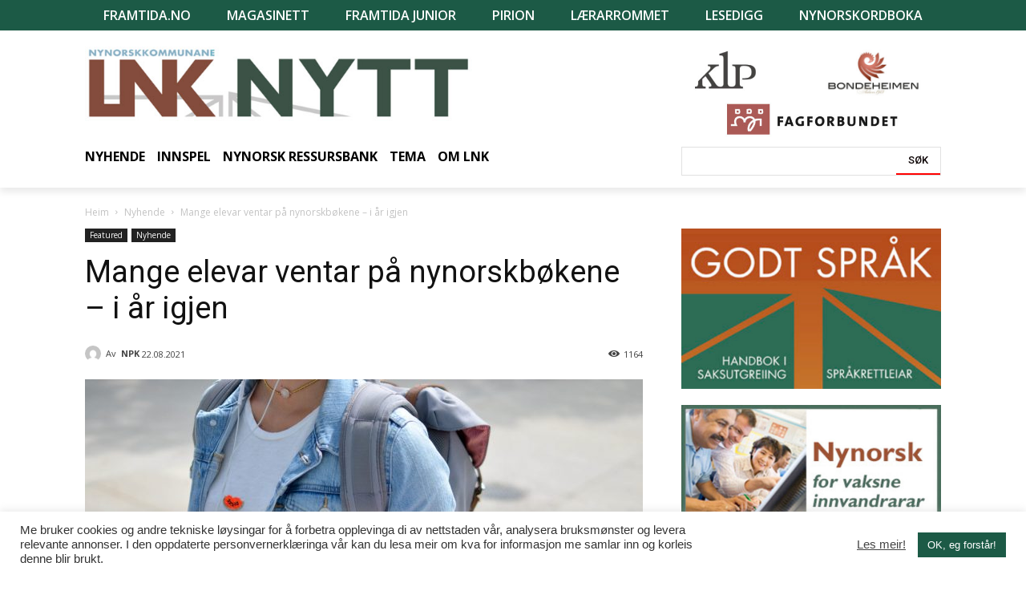

--- FILE ---
content_type: text/html; charset=UTF-8
request_url: https://lnk.no/nyhende/mange-elevar-ventar-pa-nynorskbokene-i-ar-igjen/
body_size: 34697
content:
<!doctype html >
<!--[if IE 8]>    <html class="ie8" lang="en"> <![endif]-->
<!--[if IE 9]>    <html class="ie9" lang="en"> <![endif]-->
<!--[if gt IE 8]><!--> <html lang="nn-NO"> <!--<![endif]-->
<head>
    <title>Mange elevar ventar på nynorskbøkene – i år igjen - LNK-nytt</title>
    <meta charset="UTF-8" />
    <meta name="viewport" content="width=device-width, initial-scale=1.0">
    <link rel="pingback" href="https://lnk.no/xmlrpc.php" />
    <meta name='robots' content='index, follow, max-image-preview:large, max-snippet:-1, max-video-preview:-1' />
<link rel="icon" type="image/png" href="https://lnk.no/wp-content/uploads/2020/09/favicon-16.png">
	<!-- This site is optimized with the Yoast SEO plugin v21.3 - https://yoast.com/wordpress/plugins/seo/ -->
	<link rel="canonical" href="https://lnk.no/nyhende/mange-elevar-ventar-pa-nynorskbokene-i-ar-igjen/" />
	<meta property="og:locale" content="nn_NO" />
	<meta property="og:type" content="article" />
	<meta property="og:title" content="Mange elevar ventar på nynorskbøkene – i år igjen - LNK-nytt" />
	<meta property="og:description" content="Noregs Mållag anslår at rundt 3.500 elevar på kvart kull av påbygg og studiespesialiserande har nynorsk som hovudmål og blir ramma av forseinkingar av pensumbøker på nynorsk. Ein av dei er Lars Rydland Sæbø ved Kvitsund Gymnas i Vest-Telemark. For andre året på rad startar han skuleåret utan pensumbøkene han har krav på. Førebels har [&hellip;]" />
	<meta property="og:url" content="https://lnk.no/nyhende/mange-elevar-ventar-pa-nynorskbokene-i-ar-igjen/" />
	<meta property="og:site_name" content="LNK-nytt" />
	<meta property="article:published_time" content="2021-08-22T08:48:18+00:00" />
	<meta property="article:modified_time" content="2021-08-22T08:48:21+00:00" />
	<meta property="og:image" content="https://lnk.no/wp-content/uploads/2021/08/element5-digital-jCIMcOpFHig-unsplash-e1629382160825.jpg" />
	<meta property="og:image:width" content="1928" />
	<meta property="og:image:height" content="1277" />
	<meta property="og:image:type" content="image/jpeg" />
	<meta name="author" content="NPK" />
	<meta name="twitter:card" content="summary_large_image" />
	<meta name="twitter:label1" content="Written by" />
	<meta name="twitter:data1" content="NPK" />
	<meta name="twitter:label2" content="Est. reading time" />
	<meta name="twitter:data2" content="2 minutt" />
	<script type="application/ld+json" class="yoast-schema-graph">{"@context":"https://schema.org","@graph":[{"@type":"WebPage","@id":"https://lnk.no/nyhende/mange-elevar-ventar-pa-nynorskbokene-i-ar-igjen/","url":"https://lnk.no/nyhende/mange-elevar-ventar-pa-nynorskbokene-i-ar-igjen/","name":"Mange elevar ventar på nynorskbøkene – i år igjen - LNK-nytt","isPartOf":{"@id":"https://lnk.no/#website"},"primaryImageOfPage":{"@id":"https://lnk.no/nyhende/mange-elevar-ventar-pa-nynorskbokene-i-ar-igjen/#primaryimage"},"image":{"@id":"https://lnk.no/nyhende/mange-elevar-ventar-pa-nynorskbokene-i-ar-igjen/#primaryimage"},"thumbnailUrl":"https://lnk.no/wp-content/uploads/2021/08/element5-digital-jCIMcOpFHig-unsplash-e1629382160825.jpg","datePublished":"2021-08-22T08:48:18+00:00","dateModified":"2021-08-22T08:48:21+00:00","author":{"@id":"https://lnk.no/#/schema/person/478dc923016138baf349f989f86a2064"},"breadcrumb":{"@id":"https://lnk.no/nyhende/mange-elevar-ventar-pa-nynorskbokene-i-ar-igjen/#breadcrumb"},"inLanguage":"nn-NO","potentialAction":[{"@type":"ReadAction","target":["https://lnk.no/nyhende/mange-elevar-ventar-pa-nynorskbokene-i-ar-igjen/"]}]},{"@type":"ImageObject","inLanguage":"nn-NO","@id":"https://lnk.no/nyhende/mange-elevar-ventar-pa-nynorskbokene-i-ar-igjen/#primaryimage","url":"https://lnk.no/wp-content/uploads/2021/08/element5-digital-jCIMcOpFHig-unsplash-e1629382160825.jpg","contentUrl":"https://lnk.no/wp-content/uploads/2021/08/element5-digital-jCIMcOpFHig-unsplash-e1629382160825.jpg","width":1928,"height":1277,"caption":"Illustrasjonsbilete: Element5 Digital/Unsplash"},{"@type":"BreadcrumbList","@id":"https://lnk.no/nyhende/mange-elevar-ventar-pa-nynorskbokene-i-ar-igjen/#breadcrumb","itemListElement":[{"@type":"ListItem","position":1,"name":"Home","item":"https://lnk.no/"},{"@type":"ListItem","position":2,"name":"Feeds","item":"https://lnk.no/feeds/"},{"@type":"ListItem","position":3,"name":"Mange elevar ventar på nynorskbøkene – i år igjen"}]},{"@type":"WebSite","@id":"https://lnk.no/#website","url":"https://lnk.no/","name":"LNK-nytt","description":"Landssamanslutninga av nynorskkommunar (LNK) er ei samanslutning av kommunar, fylkeskommunar og interkommunale tiltak, som har som føremål å fremje nynorsk språk og kultur i offentleg verksemd.","potentialAction":[{"@type":"SearchAction","target":{"@type":"EntryPoint","urlTemplate":"https://lnk.no/?s={search_term_string}"},"query-input":"required name=search_term_string"}],"inLanguage":"nn-NO"},{"@type":"Person","@id":"https://lnk.no/#/schema/person/478dc923016138baf349f989f86a2064","name":"NPK","image":{"@type":"ImageObject","inLanguage":"nn-NO","@id":"https://lnk.no/#/schema/person/image/","url":"https://secure.gravatar.com/avatar/5efdccf609f5775865c351aa4b1a2b26?s=96&d=mm&r=g","contentUrl":"https://secure.gravatar.com/avatar/5efdccf609f5775865c351aa4b1a2b26?s=96&d=mm&r=g","caption":"NPK"},"url":"https://lnk.no/author/npk/"}]}</script>
	<!-- / Yoast SEO plugin. -->


<link rel='dns-prefetch' href='//fonts.googleapis.com' />
<link rel="alternate" type="application/rss+xml" title="LNK-nytt &raquo; straum" href="https://lnk.no/feed/" />
<script type="text/javascript">
window._wpemojiSettings = {"baseUrl":"https:\/\/s.w.org\/images\/core\/emoji\/14.0.0\/72x72\/","ext":".png","svgUrl":"https:\/\/s.w.org\/images\/core\/emoji\/14.0.0\/svg\/","svgExt":".svg","source":{"concatemoji":"https:\/\/lnk.no\/wp-includes\/js\/wp-emoji-release.min.js?ver=6.3.2"}};
/*! This file is auto-generated */
!function(i,n){var o,s,e;function c(e){try{var t={supportTests:e,timestamp:(new Date).valueOf()};sessionStorage.setItem(o,JSON.stringify(t))}catch(e){}}function p(e,t,n){e.clearRect(0,0,e.canvas.width,e.canvas.height),e.fillText(t,0,0);var t=new Uint32Array(e.getImageData(0,0,e.canvas.width,e.canvas.height).data),r=(e.clearRect(0,0,e.canvas.width,e.canvas.height),e.fillText(n,0,0),new Uint32Array(e.getImageData(0,0,e.canvas.width,e.canvas.height).data));return t.every(function(e,t){return e===r[t]})}function u(e,t,n){switch(t){case"flag":return n(e,"\ud83c\udff3\ufe0f\u200d\u26a7\ufe0f","\ud83c\udff3\ufe0f\u200b\u26a7\ufe0f")?!1:!n(e,"\ud83c\uddfa\ud83c\uddf3","\ud83c\uddfa\u200b\ud83c\uddf3")&&!n(e,"\ud83c\udff4\udb40\udc67\udb40\udc62\udb40\udc65\udb40\udc6e\udb40\udc67\udb40\udc7f","\ud83c\udff4\u200b\udb40\udc67\u200b\udb40\udc62\u200b\udb40\udc65\u200b\udb40\udc6e\u200b\udb40\udc67\u200b\udb40\udc7f");case"emoji":return!n(e,"\ud83e\udef1\ud83c\udffb\u200d\ud83e\udef2\ud83c\udfff","\ud83e\udef1\ud83c\udffb\u200b\ud83e\udef2\ud83c\udfff")}return!1}function f(e,t,n){var r="undefined"!=typeof WorkerGlobalScope&&self instanceof WorkerGlobalScope?new OffscreenCanvas(300,150):i.createElement("canvas"),a=r.getContext("2d",{willReadFrequently:!0}),o=(a.textBaseline="top",a.font="600 32px Arial",{});return e.forEach(function(e){o[e]=t(a,e,n)}),o}function t(e){var t=i.createElement("script");t.src=e,t.defer=!0,i.head.appendChild(t)}"undefined"!=typeof Promise&&(o="wpEmojiSettingsSupports",s=["flag","emoji"],n.supports={everything:!0,everythingExceptFlag:!0},e=new Promise(function(e){i.addEventListener("DOMContentLoaded",e,{once:!0})}),new Promise(function(t){var n=function(){try{var e=JSON.parse(sessionStorage.getItem(o));if("object"==typeof e&&"number"==typeof e.timestamp&&(new Date).valueOf()<e.timestamp+604800&&"object"==typeof e.supportTests)return e.supportTests}catch(e){}return null}();if(!n){if("undefined"!=typeof Worker&&"undefined"!=typeof OffscreenCanvas&&"undefined"!=typeof URL&&URL.createObjectURL&&"undefined"!=typeof Blob)try{var e="postMessage("+f.toString()+"("+[JSON.stringify(s),u.toString(),p.toString()].join(",")+"));",r=new Blob([e],{type:"text/javascript"}),a=new Worker(URL.createObjectURL(r),{name:"wpTestEmojiSupports"});return void(a.onmessage=function(e){c(n=e.data),a.terminate(),t(n)})}catch(e){}c(n=f(s,u,p))}t(n)}).then(function(e){for(var t in e)n.supports[t]=e[t],n.supports.everything=n.supports.everything&&n.supports[t],"flag"!==t&&(n.supports.everythingExceptFlag=n.supports.everythingExceptFlag&&n.supports[t]);n.supports.everythingExceptFlag=n.supports.everythingExceptFlag&&!n.supports.flag,n.DOMReady=!1,n.readyCallback=function(){n.DOMReady=!0}}).then(function(){return e}).then(function(){var e;n.supports.everything||(n.readyCallback(),(e=n.source||{}).concatemoji?t(e.concatemoji):e.wpemoji&&e.twemoji&&(t(e.twemoji),t(e.wpemoji)))}))}((window,document),window._wpemojiSettings);
</script>
<style type="text/css">
img.wp-smiley,
img.emoji {
	display: inline !important;
	border: none !important;
	box-shadow: none !important;
	height: 1em !important;
	width: 1em !important;
	margin: 0 0.07em !important;
	vertical-align: -0.1em !important;
	background: none !important;
	padding: 0 !important;
}
</style>
	<link rel='stylesheet' id='wp-block-library-css' href='https://lnk.no/wp-includes/css/dist/block-library/style.min.css?ver=6.3.2' type='text/css' media='all' />
<style id='classic-theme-styles-inline-css' type='text/css'>
/*! This file is auto-generated */
.wp-block-button__link{color:#fff;background-color:#32373c;border-radius:9999px;box-shadow:none;text-decoration:none;padding:calc(.667em + 2px) calc(1.333em + 2px);font-size:1.125em}.wp-block-file__button{background:#32373c;color:#fff;text-decoration:none}
</style>
<style id='global-styles-inline-css' type='text/css'>
body{--wp--preset--color--black: #000000;--wp--preset--color--cyan-bluish-gray: #abb8c3;--wp--preset--color--white: #ffffff;--wp--preset--color--pale-pink: #f78da7;--wp--preset--color--vivid-red: #cf2e2e;--wp--preset--color--luminous-vivid-orange: #ff6900;--wp--preset--color--luminous-vivid-amber: #fcb900;--wp--preset--color--light-green-cyan: #7bdcb5;--wp--preset--color--vivid-green-cyan: #00d084;--wp--preset--color--pale-cyan-blue: #8ed1fc;--wp--preset--color--vivid-cyan-blue: #0693e3;--wp--preset--color--vivid-purple: #9b51e0;--wp--preset--gradient--vivid-cyan-blue-to-vivid-purple: linear-gradient(135deg,rgba(6,147,227,1) 0%,rgb(155,81,224) 100%);--wp--preset--gradient--light-green-cyan-to-vivid-green-cyan: linear-gradient(135deg,rgb(122,220,180) 0%,rgb(0,208,130) 100%);--wp--preset--gradient--luminous-vivid-amber-to-luminous-vivid-orange: linear-gradient(135deg,rgba(252,185,0,1) 0%,rgba(255,105,0,1) 100%);--wp--preset--gradient--luminous-vivid-orange-to-vivid-red: linear-gradient(135deg,rgba(255,105,0,1) 0%,rgb(207,46,46) 100%);--wp--preset--gradient--very-light-gray-to-cyan-bluish-gray: linear-gradient(135deg,rgb(238,238,238) 0%,rgb(169,184,195) 100%);--wp--preset--gradient--cool-to-warm-spectrum: linear-gradient(135deg,rgb(74,234,220) 0%,rgb(151,120,209) 20%,rgb(207,42,186) 40%,rgb(238,44,130) 60%,rgb(251,105,98) 80%,rgb(254,248,76) 100%);--wp--preset--gradient--blush-light-purple: linear-gradient(135deg,rgb(255,206,236) 0%,rgb(152,150,240) 100%);--wp--preset--gradient--blush-bordeaux: linear-gradient(135deg,rgb(254,205,165) 0%,rgb(254,45,45) 50%,rgb(107,0,62) 100%);--wp--preset--gradient--luminous-dusk: linear-gradient(135deg,rgb(255,203,112) 0%,rgb(199,81,192) 50%,rgb(65,88,208) 100%);--wp--preset--gradient--pale-ocean: linear-gradient(135deg,rgb(255,245,203) 0%,rgb(182,227,212) 50%,rgb(51,167,181) 100%);--wp--preset--gradient--electric-grass: linear-gradient(135deg,rgb(202,248,128) 0%,rgb(113,206,126) 100%);--wp--preset--gradient--midnight: linear-gradient(135deg,rgb(2,3,129) 0%,rgb(40,116,252) 100%);--wp--preset--font-size--small: 11px;--wp--preset--font-size--medium: 20px;--wp--preset--font-size--large: 32px;--wp--preset--font-size--x-large: 42px;--wp--preset--font-size--regular: 15px;--wp--preset--font-size--larger: 50px;--wp--preset--spacing--20: 0.44rem;--wp--preset--spacing--30: 0.67rem;--wp--preset--spacing--40: 1rem;--wp--preset--spacing--50: 1.5rem;--wp--preset--spacing--60: 2.25rem;--wp--preset--spacing--70: 3.38rem;--wp--preset--spacing--80: 5.06rem;--wp--preset--shadow--natural: 6px 6px 9px rgba(0, 0, 0, 0.2);--wp--preset--shadow--deep: 12px 12px 50px rgba(0, 0, 0, 0.4);--wp--preset--shadow--sharp: 6px 6px 0px rgba(0, 0, 0, 0.2);--wp--preset--shadow--outlined: 6px 6px 0px -3px rgba(255, 255, 255, 1), 6px 6px rgba(0, 0, 0, 1);--wp--preset--shadow--crisp: 6px 6px 0px rgba(0, 0, 0, 1);}:where(.is-layout-flex){gap: 0.5em;}:where(.is-layout-grid){gap: 0.5em;}body .is-layout-flow > .alignleft{float: left;margin-inline-start: 0;margin-inline-end: 2em;}body .is-layout-flow > .alignright{float: right;margin-inline-start: 2em;margin-inline-end: 0;}body .is-layout-flow > .aligncenter{margin-left: auto !important;margin-right: auto !important;}body .is-layout-constrained > .alignleft{float: left;margin-inline-start: 0;margin-inline-end: 2em;}body .is-layout-constrained > .alignright{float: right;margin-inline-start: 2em;margin-inline-end: 0;}body .is-layout-constrained > .aligncenter{margin-left: auto !important;margin-right: auto !important;}body .is-layout-constrained > :where(:not(.alignleft):not(.alignright):not(.alignfull)){max-width: var(--wp--style--global--content-size);margin-left: auto !important;margin-right: auto !important;}body .is-layout-constrained > .alignwide{max-width: var(--wp--style--global--wide-size);}body .is-layout-flex{display: flex;}body .is-layout-flex{flex-wrap: wrap;align-items: center;}body .is-layout-flex > *{margin: 0;}body .is-layout-grid{display: grid;}body .is-layout-grid > *{margin: 0;}:where(.wp-block-columns.is-layout-flex){gap: 2em;}:where(.wp-block-columns.is-layout-grid){gap: 2em;}:where(.wp-block-post-template.is-layout-flex){gap: 1.25em;}:where(.wp-block-post-template.is-layout-grid){gap: 1.25em;}.has-black-color{color: var(--wp--preset--color--black) !important;}.has-cyan-bluish-gray-color{color: var(--wp--preset--color--cyan-bluish-gray) !important;}.has-white-color{color: var(--wp--preset--color--white) !important;}.has-pale-pink-color{color: var(--wp--preset--color--pale-pink) !important;}.has-vivid-red-color{color: var(--wp--preset--color--vivid-red) !important;}.has-luminous-vivid-orange-color{color: var(--wp--preset--color--luminous-vivid-orange) !important;}.has-luminous-vivid-amber-color{color: var(--wp--preset--color--luminous-vivid-amber) !important;}.has-light-green-cyan-color{color: var(--wp--preset--color--light-green-cyan) !important;}.has-vivid-green-cyan-color{color: var(--wp--preset--color--vivid-green-cyan) !important;}.has-pale-cyan-blue-color{color: var(--wp--preset--color--pale-cyan-blue) !important;}.has-vivid-cyan-blue-color{color: var(--wp--preset--color--vivid-cyan-blue) !important;}.has-vivid-purple-color{color: var(--wp--preset--color--vivid-purple) !important;}.has-black-background-color{background-color: var(--wp--preset--color--black) !important;}.has-cyan-bluish-gray-background-color{background-color: var(--wp--preset--color--cyan-bluish-gray) !important;}.has-white-background-color{background-color: var(--wp--preset--color--white) !important;}.has-pale-pink-background-color{background-color: var(--wp--preset--color--pale-pink) !important;}.has-vivid-red-background-color{background-color: var(--wp--preset--color--vivid-red) !important;}.has-luminous-vivid-orange-background-color{background-color: var(--wp--preset--color--luminous-vivid-orange) !important;}.has-luminous-vivid-amber-background-color{background-color: var(--wp--preset--color--luminous-vivid-amber) !important;}.has-light-green-cyan-background-color{background-color: var(--wp--preset--color--light-green-cyan) !important;}.has-vivid-green-cyan-background-color{background-color: var(--wp--preset--color--vivid-green-cyan) !important;}.has-pale-cyan-blue-background-color{background-color: var(--wp--preset--color--pale-cyan-blue) !important;}.has-vivid-cyan-blue-background-color{background-color: var(--wp--preset--color--vivid-cyan-blue) !important;}.has-vivid-purple-background-color{background-color: var(--wp--preset--color--vivid-purple) !important;}.has-black-border-color{border-color: var(--wp--preset--color--black) !important;}.has-cyan-bluish-gray-border-color{border-color: var(--wp--preset--color--cyan-bluish-gray) !important;}.has-white-border-color{border-color: var(--wp--preset--color--white) !important;}.has-pale-pink-border-color{border-color: var(--wp--preset--color--pale-pink) !important;}.has-vivid-red-border-color{border-color: var(--wp--preset--color--vivid-red) !important;}.has-luminous-vivid-orange-border-color{border-color: var(--wp--preset--color--luminous-vivid-orange) !important;}.has-luminous-vivid-amber-border-color{border-color: var(--wp--preset--color--luminous-vivid-amber) !important;}.has-light-green-cyan-border-color{border-color: var(--wp--preset--color--light-green-cyan) !important;}.has-vivid-green-cyan-border-color{border-color: var(--wp--preset--color--vivid-green-cyan) !important;}.has-pale-cyan-blue-border-color{border-color: var(--wp--preset--color--pale-cyan-blue) !important;}.has-vivid-cyan-blue-border-color{border-color: var(--wp--preset--color--vivid-cyan-blue) !important;}.has-vivid-purple-border-color{border-color: var(--wp--preset--color--vivid-purple) !important;}.has-vivid-cyan-blue-to-vivid-purple-gradient-background{background: var(--wp--preset--gradient--vivid-cyan-blue-to-vivid-purple) !important;}.has-light-green-cyan-to-vivid-green-cyan-gradient-background{background: var(--wp--preset--gradient--light-green-cyan-to-vivid-green-cyan) !important;}.has-luminous-vivid-amber-to-luminous-vivid-orange-gradient-background{background: var(--wp--preset--gradient--luminous-vivid-amber-to-luminous-vivid-orange) !important;}.has-luminous-vivid-orange-to-vivid-red-gradient-background{background: var(--wp--preset--gradient--luminous-vivid-orange-to-vivid-red) !important;}.has-very-light-gray-to-cyan-bluish-gray-gradient-background{background: var(--wp--preset--gradient--very-light-gray-to-cyan-bluish-gray) !important;}.has-cool-to-warm-spectrum-gradient-background{background: var(--wp--preset--gradient--cool-to-warm-spectrum) !important;}.has-blush-light-purple-gradient-background{background: var(--wp--preset--gradient--blush-light-purple) !important;}.has-blush-bordeaux-gradient-background{background: var(--wp--preset--gradient--blush-bordeaux) !important;}.has-luminous-dusk-gradient-background{background: var(--wp--preset--gradient--luminous-dusk) !important;}.has-pale-ocean-gradient-background{background: var(--wp--preset--gradient--pale-ocean) !important;}.has-electric-grass-gradient-background{background: var(--wp--preset--gradient--electric-grass) !important;}.has-midnight-gradient-background{background: var(--wp--preset--gradient--midnight) !important;}.has-small-font-size{font-size: var(--wp--preset--font-size--small) !important;}.has-medium-font-size{font-size: var(--wp--preset--font-size--medium) !important;}.has-large-font-size{font-size: var(--wp--preset--font-size--large) !important;}.has-x-large-font-size{font-size: var(--wp--preset--font-size--x-large) !important;}
.wp-block-navigation a:where(:not(.wp-element-button)){color: inherit;}
:where(.wp-block-post-template.is-layout-flex){gap: 1.25em;}:where(.wp-block-post-template.is-layout-grid){gap: 1.25em;}
:where(.wp-block-columns.is-layout-flex){gap: 2em;}:where(.wp-block-columns.is-layout-grid){gap: 2em;}
.wp-block-pullquote{font-size: 1.5em;line-height: 1.6;}
</style>
<link rel='stylesheet' id='cookie-law-info-css' href='https://lnk.no/wp-content/plugins/cookie-law-info/legacy/public/css/cookie-law-info-public.css?ver=3.1.4' type='text/css' media='all' />
<link rel='stylesheet' id='cookie-law-info-gdpr-css' href='https://lnk.no/wp-content/plugins/cookie-law-info/legacy/public/css/cookie-law-info-gdpr.css?ver=3.1.4' type='text/css' media='all' />
<link rel='stylesheet' id='rs-plugin-settings-css' href='https://lnk.no/wp-content/plugins/revslider/public/assets/css/rs6.css?ver=6.2.3' type='text/css' media='all' />
<style id='rs-plugin-settings-inline-css' type='text/css'>
#rs-demo-id {}
</style>
<link rel='stylesheet' id='td-plugin-newsletter-css' href='https://lnk.no/wp-content/plugins/td-newsletter/style.css?ver=10.3.4' type='text/css' media='all' />
<link rel='stylesheet' id='td-plugin-multi-purpose-css' href='https://lnk.no/wp-content/plugins/td-composer/td-multi-purpose/style.css?ver=28832a33217c23aa6f76cdf3fc3c1388' type='text/css' media='all' />
<link rel='stylesheet' id='google-fonts-style-css' href='https://fonts.googleapis.com/css?family=Open+Sans%3A400%2C600%2C700%2C300%7CRoboto%3A400%2C500%2C700%2C300%7COpen+Sans%3A700&#038;display=swap&#038;ver=10.3.4' type='text/css' media='all' />
<link rel='stylesheet' id='td-theme-css' href='https://lnk.no/wp-content/themes/Newspaper/style.css?ver=10.3.4' type='text/css' media='all' />
<style id='td-theme-inline-css' type='text/css'>
    
        @media (max-width: 767px) {
            .td-header-desktop-wrap {
                display: none;
            }
        }
        @media (min-width: 767px) {
            .td-header-mobile-wrap {
                display: none;
            }
        }
    
	
</style>
<link rel='stylesheet' id='td-theme-child-css' href='https://lnk.no/wp-content/themes/Newspaper-child/style.css?ver=10.3.4c' type='text/css' media='all' />
<link rel='stylesheet' id='td-legacy-framework-front-style-css' href='https://lnk.no/wp-content/plugins/td-composer/legacy/Newspaper/assets/css/td_legacy_main.css?ver=28832a33217c23aa6f76cdf3fc3c1388' type='text/css' media='all' />
<link rel='stylesheet' id='td-standard-pack-framework-front-style-css' href='https://lnk.no/wp-content/plugins/td-standard-pack/Newspaper/assets/css/td_standard_pack_main.css?ver=e06dc97a9cdcc3f12ae1599dfcd5b98f' type='text/css' media='all' />
<link rel='stylesheet' id='tdb_front_style-css' href='https://lnk.no/wp-content/plugins/td-cloud-library/assets/css/tdb_less_front.css?ver=243b277d395aac11337949f2c0b8e89c' type='text/css' media='all' />
<script type='text/javascript' src='https://lnk.no/wp-includes/js/jquery/jquery.min.js?ver=3.7.0' id='jquery-core-js'></script>
<script type='text/javascript' src='https://lnk.no/wp-includes/js/jquery/jquery-migrate.min.js?ver=3.4.1' id='jquery-migrate-js'></script>
<script type='text/javascript' id='cookie-law-info-js-extra'>
/* <![CDATA[ */
var Cli_Data = {"nn_cookie_ids":[],"cookielist":[],"non_necessary_cookies":[],"ccpaEnabled":"","ccpaRegionBased":"","ccpaBarEnabled":"","strictlyEnabled":["necessary","obligatoire"],"ccpaType":"gdpr","js_blocking":"1","custom_integration":"","triggerDomRefresh":"","secure_cookies":""};
var cli_cookiebar_settings = {"animate_speed_hide":"500","animate_speed_show":"500","background":"#FFF","border":"#b1a6a6c2","border_on":"","button_1_button_colour":"#1c5a46","button_1_button_hover":"#164838","button_1_link_colour":"#fff","button_1_as_button":"1","button_1_new_win":"","button_2_button_colour":"#333","button_2_button_hover":"#292929","button_2_link_colour":"#444","button_2_as_button":"","button_2_hidebar":"","button_3_button_colour":"#3566bb","button_3_button_hover":"#2a5296","button_3_link_colour":"#fff","button_3_as_button":"1","button_3_new_win":"","button_4_button_colour":"#000","button_4_button_hover":"#000000","button_4_link_colour":"#333333","button_4_as_button":"","button_7_button_colour":"#61a229","button_7_button_hover":"#4e8221","button_7_link_colour":"#fff","button_7_as_button":"1","button_7_new_win":"","font_family":"inherit","header_fix":"","notify_animate_hide":"1","notify_animate_show":"","notify_div_id":"#cookie-law-info-bar","notify_position_horizontal":"right","notify_position_vertical":"bottom","scroll_close":"","scroll_close_reload":"","accept_close_reload":"","reject_close_reload":"","showagain_tab":"","showagain_background":"#fff","showagain_border":"#000","showagain_div_id":"#cookie-law-info-again","showagain_x_position":"100px","text":"#333333","show_once_yn":"","show_once":"10000","logging_on":"","as_popup":"","popup_overlay":"1","bar_heading_text":"","cookie_bar_as":"banner","popup_showagain_position":"bottom-right","widget_position":"left"};
var log_object = {"ajax_url":"https:\/\/lnk.no\/wp-admin\/admin-ajax.php"};
/* ]]> */
</script>
<script type='text/javascript' src='https://lnk.no/wp-content/plugins/cookie-law-info/legacy/public/js/cookie-law-info-public.js?ver=3.1.4' id='cookie-law-info-js'></script>
<script type='text/javascript' src='https://lnk.no/wp-content/plugins/revslider/public/assets/js/rbtools.min.js?ver=6.0' id='tp-tools-js'></script>
<script type='text/javascript' src='https://lnk.no/wp-content/plugins/revslider/public/assets/js/rs6.min.js?ver=6.2.3' id='revmin-js'></script>
<link rel="https://api.w.org/" href="https://lnk.no/wp-json/" /><link rel="alternate" type="application/json" href="https://lnk.no/wp-json/wp/v2/posts/23605" /><link rel="EditURI" type="application/rsd+xml" title="RSD" href="https://lnk.no/xmlrpc.php?rsd" />
<meta name="generator" content="WordPress 6.3.2" />
<link rel='shortlink' href='https://lnk.no/?p=23605' />
<link rel="alternate" type="application/json+oembed" href="https://lnk.no/wp-json/oembed/1.0/embed?url=https%3A%2F%2Flnk.no%2Fnyhende%2Fmange-elevar-ventar-pa-nynorskbokene-i-ar-igjen%2F" />
<link rel="alternate" type="text/xml+oembed" href="https://lnk.no/wp-json/oembed/1.0/embed?url=https%3A%2F%2Flnk.no%2Fnyhende%2Fmange-elevar-ventar-pa-nynorskbokene-i-ar-igjen%2F&#038;format=xml" />
<!--[if lt IE 9]><script src="https://cdnjs.cloudflare.com/ajax/libs/html5shiv/3.7.3/html5shiv.js"></script><![endif]-->
        <script>
        window.tdb_globals = {"wpRestNonce":"1465adc6ae","wpRestUrl":"https:\/\/lnk.no\/wp-json\/","permalinkStructure":"\/%category%\/%postname%\/","isAjax":false,"isAdminBarShowing":false,"autoloadScrollPercent":20,"postAutoloadStatus":"off","origPostEditUrl":null};
    </script>
    			<script>
				window.tdwGlobal = {"adminUrl":"https:\/\/lnk.no\/wp-admin\/","wpRestNonce":"1465adc6ae","wpRestUrl":"https:\/\/lnk.no\/wp-json\/","permalinkStructure":"\/%category%\/%postname%\/"};
			</script>
			<meta name="generator" content="Powered by Slider Revolution 6.2.3 - responsive, Mobile-Friendly Slider Plugin for WordPress with comfortable drag and drop interface." />

<!-- JS generated by theme -->

<script>
    
    

	    var tdBlocksArray = []; //here we store all the items for the current page

	    //td_block class - each ajax block uses a object of this class for requests
	    function tdBlock() {
		    this.id = '';
		    this.block_type = 1; //block type id (1-234 etc)
		    this.atts = '';
		    this.td_column_number = '';
		    this.td_current_page = 1; //
		    this.post_count = 0; //from wp
		    this.found_posts = 0; //from wp
		    this.max_num_pages = 0; //from wp
		    this.td_filter_value = ''; //current live filter value
		    this.is_ajax_running = false;
		    this.td_user_action = ''; // load more or infinite loader (used by the animation)
		    this.header_color = '';
		    this.ajax_pagination_infinite_stop = ''; //show load more at page x
	    }


        // td_js_generator - mini detector
        (function(){
            var htmlTag = document.getElementsByTagName("html")[0];

	        if ( navigator.userAgent.indexOf("MSIE 10.0") > -1 ) {
                htmlTag.className += ' ie10';
            }

            if ( !!navigator.userAgent.match(/Trident.*rv\:11\./) ) {
                htmlTag.className += ' ie11';
            }

	        if ( navigator.userAgent.indexOf("Edge") > -1 ) {
                htmlTag.className += ' ieEdge';
            }

            if ( /(iPad|iPhone|iPod)/g.test(navigator.userAgent) ) {
                htmlTag.className += ' td-md-is-ios';
            }

            var user_agent = navigator.userAgent.toLowerCase();
            if ( user_agent.indexOf("android") > -1 ) {
                htmlTag.className += ' td-md-is-android';
            }

            if ( -1 !== navigator.userAgent.indexOf('Mac OS X')  ) {
                htmlTag.className += ' td-md-is-os-x';
            }

            if ( /chrom(e|ium)/.test(navigator.userAgent.toLowerCase()) ) {
               htmlTag.className += ' td-md-is-chrome';
            }

            if ( -1 !== navigator.userAgent.indexOf('Firefox') ) {
                htmlTag.className += ' td-md-is-firefox';
            }

            if ( -1 !== navigator.userAgent.indexOf('Safari') && -1 === navigator.userAgent.indexOf('Chrome') ) {
                htmlTag.className += ' td-md-is-safari';
            }

            if( -1 !== navigator.userAgent.indexOf('IEMobile') ){
                htmlTag.className += ' td-md-is-iemobile';
            }

        })();




        var tdLocalCache = {};

        ( function () {
            "use strict";

            tdLocalCache = {
                data: {},
                remove: function (resource_id) {
                    delete tdLocalCache.data[resource_id];
                },
                exist: function (resource_id) {
                    return tdLocalCache.data.hasOwnProperty(resource_id) && tdLocalCache.data[resource_id] !== null;
                },
                get: function (resource_id) {
                    return tdLocalCache.data[resource_id];
                },
                set: function (resource_id, cachedData) {
                    tdLocalCache.remove(resource_id);
                    tdLocalCache.data[resource_id] = cachedData;
                }
            };
        })();

    
    
var td_viewport_interval_list=[{"limitBottom":767,"sidebarWidth":228},{"limitBottom":1018,"sidebarWidth":300},{"limitBottom":1140,"sidebarWidth":324}];
var td_animation_stack_effect="type0";
var tds_animation_stack=true;
var td_animation_stack_specific_selectors=".entry-thumb, img";
var td_animation_stack_general_selectors=".td-animation-stack img, .td-animation-stack .entry-thumb, .post img";
var tds_general_modal_image="yes";
var tdc_is_installed="yes";
var td_ajax_url="https:\/\/lnk.no\/wp-admin\/admin-ajax.php?td_theme_name=Newspaper&v=10.3.4";
var td_get_template_directory_uri="https:\/\/lnk.no\/wp-content\/plugins\/td-composer\/legacy\/common";
var tds_snap_menu="";
var tds_logo_on_sticky="";
var tds_header_style="";
var td_please_wait="Vennligst vent ...";
var td_email_user_pass_incorrect="Bruker eller passord er feil!";
var td_email_user_incorrect="E-post eller brukernavn feil!";
var td_email_incorrect="Feil e-post!";
var tds_more_articles_on_post_enable="";
var tds_more_articles_on_post_time_to_wait="";
var tds_more_articles_on_post_pages_distance_from_top=0;
var tds_theme_color_site_wide="#4ea6e0";
var tds_smart_sidebar="";
var tdThemeName="Newspaper";
var td_magnific_popup_translation_tPrev="Forrige (venstre piltast)";
var td_magnific_popup_translation_tNext="Neste (h\u00f8yre piltast)";
var td_magnific_popup_translation_tCounter="%curr% av %total%";
var td_magnific_popup_translation_ajax_tError="Innholdet fra %url% kunne ikke lastes.";
var td_magnific_popup_translation_image_tError="Bildet #%curr% kunne ikke lastes.";
var tdBlockNonce="e3c3a8b869";
var tdDateNamesI18n={"month_names":["januar","februar","mars","april","mai","juni","juli","august","september","oktober","november","desember"],"month_names_short":["jan","feb","mar","apr","mai","jun","jul","aug","sep","okt","nov","des"],"day_names":["sundag","m\u00e5ndag","tysdag","onsdag","torsdag","fredag","laurdag"],"day_names_short":["sun","m\u00e5n","tys","ons","tor","fre","lau"]};
var td_ad_background_click_link="";
var td_ad_background_click_target="";
</script>


<!-- Header style compiled by theme -->

<style>
    
.td-header-wrap .black-menu .sf-menu > .current-menu-item > a,
    .td-header-wrap .black-menu .sf-menu > .current-menu-ancestor > a,
    .td-header-wrap .black-menu .sf-menu > .current-category-ancestor > a,
    .td-header-wrap .black-menu .sf-menu > li > a:hover,
    .td-header-wrap .black-menu .sf-menu > .sfHover > a,
    .sf-menu > .current-menu-item > a:after,
    .sf-menu > .current-menu-ancestor > a:after,
    .sf-menu > .current-category-ancestor > a:after,
    .sf-menu > li:hover > a:after,
    .sf-menu > .sfHover > a:after,
    .header-search-wrap .td-drop-down-search:after,
    .header-search-wrap .td-drop-down-search .btn:hover,
    input[type=submit]:hover,
    .td-read-more a,
    .td-post-category:hover,
    .td_top_authors .td-active .td-author-post-count,
    .td_top_authors .td-active .td-author-comments-count,
    .td_top_authors .td_mod_wrap:hover .td-author-post-count,
    .td_top_authors .td_mod_wrap:hover .td-author-comments-count,
    .td-404-sub-sub-title a:hover,
    .td-search-form-widget .wpb_button:hover,
    .td-rating-bar-wrap div,
    .dropcap,
    .td_wrapper_video_playlist .td_video_controls_playlist_wrapper,
    .wpb_default,
    .wpb_default:hover,
    .td-left-smart-list:hover,
    .td-right-smart-list:hover,
    .woocommerce-checkout .woocommerce input.button:hover,
    .woocommerce-page .woocommerce a.button:hover,
    .woocommerce-account div.woocommerce .button:hover,
    #bbpress-forums button:hover,
    .bbp_widget_login .button:hover,
    .td-footer-wrapper .td-post-category,
    .td-footer-wrapper .widget_product_search input[type="submit"]:hover,
    .woocommerce .product a.button:hover,
    .woocommerce .product #respond input#submit:hover,
    .woocommerce .checkout input#place_order:hover,
    .woocommerce .woocommerce.widget .button:hover,
    .single-product .product .summary .cart .button:hover,
    .woocommerce-cart .woocommerce table.cart .button:hover,
    .woocommerce-cart .woocommerce .shipping-calculator-form .button:hover,
    .td-next-prev-wrap a:hover,
    .td-load-more-wrap a:hover,
    .td-post-small-box a:hover,
    .page-nav .current,
    .page-nav:first-child > div,
    #bbpress-forums .bbp-pagination .current,
    #bbpress-forums #bbp-single-user-details #bbp-user-navigation li.current a,
    .td-theme-slider:hover .slide-meta-cat a,
    a.vc_btn-black:hover,
    .td-trending-now-wrapper:hover .td-trending-now-title,
    .td-scroll-up,
    .td-smart-list-button:hover,
    .td-weather-information:before,
    .td-weather-week:before,
    .td_block_exchange .td-exchange-header:before,
    .td-pulldown-syle-2 .td-subcat-dropdown ul:after,
    .td_block_template_9 .td-block-title:after,
    .td_block_template_15 .td-block-title:before,
    div.wpforms-container .wpforms-form div.wpforms-submit-container button[type=submit],
    .td-close-video-fixed {
        background-color: #4ea6e0;
    }

    .td_block_template_4 .td-related-title .td-cur-simple-item:before {
        border-color: #4ea6e0 transparent transparent transparent !important;
    }

    .woocommerce .woocommerce-message .button:hover,
    .woocommerce .woocommerce-error .button:hover,
    .woocommerce .woocommerce-info .button:hover {
        background-color: #4ea6e0 !important;
    }
    
    
    .td_block_template_4 .td-related-title .td-cur-simple-item,
    .td_block_template_3 .td-related-title .td-cur-simple-item,
    .td_block_template_9 .td-related-title:after {
        background-color: #4ea6e0;
    }

    .woocommerce .product .onsale,
    .woocommerce.widget .ui-slider .ui-slider-handle {
        background: none #4ea6e0;
    }

    .woocommerce.widget.widget_layered_nav_filters ul li a {
        background: none repeat scroll 0 0 #4ea6e0 !important;
    }

    a,
    cite a:hover,
    .td-page-content blockquote p,
    .td-post-content blockquote p,
    .mce-content-body blockquote p,
    .comment-content blockquote p,
    .wpb_text_column blockquote p,
    .td_block_text_with_title blockquote p,
    .td_module_wrap:hover .entry-title a,
    .td-subcat-filter .td-subcat-list a:hover,
    .td-subcat-filter .td-subcat-dropdown a:hover,
    .td_quote_on_blocks,
    .dropcap2,
    .dropcap3,
    .td_top_authors .td-active .td-authors-name a,
    .td_top_authors .td_mod_wrap:hover .td-authors-name a,
    .td-post-next-prev-content a:hover,
    .author-box-wrap .td-author-social a:hover,
    .td-author-name a:hover,
    .td-author-url a:hover,
    .comment-reply-link:hover,
    .logged-in-as a:hover,
    #cancel-comment-reply-link:hover,
    .td-search-query,
    .widget a:hover,
    .td_wp_recentcomments a:hover,
    .archive .widget_archive .current,
    .archive .widget_archive .current a,
    .widget_calendar tfoot a:hover,
    .woocommerce a.added_to_cart:hover,
    .woocommerce-account .woocommerce-MyAccount-navigation a:hover,
    #bbpress-forums li.bbp-header .bbp-reply-content span a:hover,
    #bbpress-forums .bbp-forum-freshness a:hover,
    #bbpress-forums .bbp-topic-freshness a:hover,
    #bbpress-forums .bbp-forums-list li a:hover,
    #bbpress-forums .bbp-forum-title:hover,
    #bbpress-forums .bbp-topic-permalink:hover,
    #bbpress-forums .bbp-topic-started-by a:hover,
    #bbpress-forums .bbp-topic-started-in a:hover,
    #bbpress-forums .bbp-body .super-sticky li.bbp-topic-title .bbp-topic-permalink,
    #bbpress-forums .bbp-body .sticky li.bbp-topic-title .bbp-topic-permalink,
    .widget_display_replies .bbp-author-name,
    .widget_display_topics .bbp-author-name,
    .td-subfooter-menu li a:hover,
    a.vc_btn-black:hover,
    .td-smart-list-dropdown-wrap .td-smart-list-button:hover,
    .td-instagram-user a,
    .td-block-title-wrap .td-wrapper-pulldown-filter .td-pulldown-filter-display-option:hover,
    .td-block-title-wrap .td-wrapper-pulldown-filter .td-pulldown-filter-display-option:hover i,
    .td-block-title-wrap .td-wrapper-pulldown-filter .td-pulldown-filter-link:hover,
    .td-block-title-wrap .td-wrapper-pulldown-filter .td-pulldown-filter-item .td-cur-simple-item,
    .td_block_template_2 .td-related-title .td-cur-simple-item,
    .td_block_template_5 .td-related-title .td-cur-simple-item,
    .td_block_template_6 .td-related-title .td-cur-simple-item,
    .td_block_template_7 .td-related-title .td-cur-simple-item,
    .td_block_template_8 .td-related-title .td-cur-simple-item,
    .td_block_template_9 .td-related-title .td-cur-simple-item,
    .td_block_template_10 .td-related-title .td-cur-simple-item,
    .td_block_template_11 .td-related-title .td-cur-simple-item,
    .td_block_template_12 .td-related-title .td-cur-simple-item,
    .td_block_template_13 .td-related-title .td-cur-simple-item,
    .td_block_template_14 .td-related-title .td-cur-simple-item,
    .td_block_template_15 .td-related-title .td-cur-simple-item,
    .td_block_template_16 .td-related-title .td-cur-simple-item,
    .td_block_template_17 .td-related-title .td-cur-simple-item,
    .td-theme-wrap .sf-menu ul .td-menu-item > a:hover,
    .td-theme-wrap .sf-menu ul .sfHover > a,
    .td-theme-wrap .sf-menu ul .current-menu-ancestor > a,
    .td-theme-wrap .sf-menu ul .current-category-ancestor > a,
    .td-theme-wrap .sf-menu ul .current-menu-item > a,
    .td_outlined_btn,
     .td_block_categories_tags .td-ct-item:hover {
        color: #4ea6e0;
    }

    a.vc_btn-black.vc_btn_square_outlined:hover,
    a.vc_btn-black.vc_btn_outlined:hover {
        color: #4ea6e0 !important;
    }

    .td-next-prev-wrap a:hover,
    .td-load-more-wrap a:hover,
    .td-post-small-box a:hover,
    .page-nav .current,
    .page-nav:first-child > div,
    #bbpress-forums .bbp-pagination .current,
    .post .td_quote_box,
    .page .td_quote_box,
    a.vc_btn-black:hover,
    .td_block_template_5 .td-block-title > *,
    .td_outlined_btn {
        border-color: #4ea6e0;
    }

    .td_wrapper_video_playlist .td_video_currently_playing:after {
        border-color: #4ea6e0 !important;
    }

    .header-search-wrap .td-drop-down-search:before {
        border-color: transparent transparent #4ea6e0 transparent;
    }

    .block-title > span,
    .block-title > a,
    .block-title > label,
    .widgettitle,
    .widgettitle:after,
    .td-trending-now-title,
    .td-trending-now-wrapper:hover .td-trending-now-title,
    .wpb_tabs li.ui-tabs-active a,
    .wpb_tabs li:hover a,
    .vc_tta-container .vc_tta-color-grey.vc_tta-tabs-position-top.vc_tta-style-classic .vc_tta-tabs-container .vc_tta-tab.vc_active > a,
    .vc_tta-container .vc_tta-color-grey.vc_tta-tabs-position-top.vc_tta-style-classic .vc_tta-tabs-container .vc_tta-tab:hover > a,
    .td_block_template_1 .td-related-title .td-cur-simple-item,
    .woocommerce .product .products h2:not(.woocommerce-loop-product__title),
    .td-subcat-filter .td-subcat-dropdown:hover .td-subcat-more, 
    .td_3D_btn,
    .td_shadow_btn,
    .td_default_btn,
    .td_round_btn, 
    .td_outlined_btn:hover {
    	background-color: #4ea6e0;
    }

    .woocommerce div.product .woocommerce-tabs ul.tabs li.active {
    	background-color: #4ea6e0 !important;
    }

    .block-title,
    .td_block_template_1 .td-related-title,
    .wpb_tabs .wpb_tabs_nav,
    .vc_tta-container .vc_tta-color-grey.vc_tta-tabs-position-top.vc_tta-style-classic .vc_tta-tabs-container,
    .woocommerce div.product .woocommerce-tabs ul.tabs:before {
        border-color: #4ea6e0;
    }
    .td_block_wrap .td-subcat-item a.td-cur-simple-item {
	    color: #4ea6e0;
	}


    
    .td-grid-style-4 .entry-title
    {
        background-color: rgba(78, 166, 224, 0.7);
    }


    
    .td-menu-background:before,
    .td-search-background:before {
        background: rgba(0,0,0,0.5);
        background: -moz-linear-gradient(top, rgba(0,0,0,0.5) 0%, rgba(0,0,0,0.6) 100%);
        background: -webkit-gradient(left top, left bottom, color-stop(0%, rgba(0,0,0,0.5)), color-stop(100%, rgba(0,0,0,0.6)));
        background: -webkit-linear-gradient(top, rgba(0,0,0,0.5) 0%, rgba(0,0,0,0.6) 100%);
        background: -o-linear-gradient(top, rgba(0,0,0,0.5) 0%, rgba(0,0,0,0.6) 100%);
        background: -ms-linear-gradient(top, rgba(0,0,0,0.5) 0%, rgba(0,0,0,0.6) 100%);
        background: linear-gradient(to bottom, rgba(0,0,0,0.5) 0%, rgba(0,0,0,0.6) 100%);
        filter: progid:DXImageTransform.Microsoft.gradient( startColorstr='rgba(0,0,0,0.5)', endColorstr='rgba(0,0,0,0.6)', GradientType=0 );
    }

    
    .td-mobile-content .current-menu-item > a,
    .td-mobile-content .current-menu-ancestor > a,
    .td-mobile-content .current-category-ancestor > a,
    #td-mobile-nav .td-menu-login-section a:hover,
    #td-mobile-nav .td-register-section a:hover,
    #td-mobile-nav .td-menu-socials-wrap a:hover i,
    .td-search-close a:hover i {
        color: #0a512f;
    }

    
    .td-mobile-content li a,
    .td-mobile-content .td-icon-menu-right,
    .td-mobile-content .sub-menu .td-icon-menu-right,
    #td-mobile-nav .td-menu-login-section a,
    #td-mobile-nav .td-menu-logout a,
    #td-mobile-nav .td-menu-socials-wrap .td-icon-font,
    .td-mobile-close .td-icon-close-mobile,
    .td-search-close .td-icon-close-mobile,
    .td-search-wrap-mob,
    .td-search-wrap-mob #td-header-search-mob,
    #td-mobile-nav .td-register-section,
    #td-mobile-nav .td-register-section .td-login-input,
    #td-mobile-nav label,
    #td-mobile-nav .td-register-section i,
    #td-mobile-nav .td-register-section a,
    #td-mobile-nav .td_display_err,
    .td-search-wrap-mob .td_module_wrap .entry-title a,
    .td-search-wrap-mob .td_module_wrap:hover .entry-title a,
    .td-search-wrap-mob .td-post-date {
        color: #844c3d;
    }
    .td-search-wrap-mob .td-search-input:before,
    .td-search-wrap-mob .td-search-input:after,
    #td-mobile-nav .td-menu-login-section .td-menu-login span {
        background-color: #844c3d;
    }

    #td-mobile-nav .td-register-section .td-login-input {
        border-bottom-color: #844c3d !important;
    }
    
    
    
    
    
    .td-menu-background,
    .td-search-background {
        background-image: url('https://lnk.no/wp-content/uploads/2020/06/mobile-bg.jpg');
    }

    
    .white-popup-block:before {
        background-image: url('https://lnk.no/wp-content/uploads/2020/06/login-mod.jpg');
    }.td-header-style-12 .td-header-menu-wrap-full,
    .td-header-style-12 .td-affix,
    .td-grid-style-1.td-hover-1 .td-big-grid-post:hover .td-post-category,
    .td-grid-style-5.td-hover-1 .td-big-grid-post:hover .td-post-category,
    .td_category_template_3 .td-current-sub-category,
    .td_category_template_8 .td-category-header .td-category a.td-current-sub-category,
    .td_category_template_4 .td-category-siblings .td-category a:hover,
     .td_block_big_grid_9.td-grid-style-1 .td-post-category,
    .td_block_big_grid_9.td-grid-style-5 .td-post-category,
    .td-grid-style-6.td-hover-1 .td-module-thumb:after,
     .tdm-menu-active-style5 .td-header-menu-wrap .sf-menu > .current-menu-item > a,
    .tdm-menu-active-style5 .td-header-menu-wrap .sf-menu > .current-menu-ancestor > a,
    .tdm-menu-active-style5 .td-header-menu-wrap .sf-menu > .current-category-ancestor > a,
    .tdm-menu-active-style5 .td-header-menu-wrap .sf-menu > li > a:hover,
    .tdm-menu-active-style5 .td-header-menu-wrap .sf-menu > .sfHover > a {
        background-color: #4ea6e0;
    }
    
    .td_mega_menu_sub_cats .cur-sub-cat,
    .td-mega-span h3 a:hover,
    .td_mod_mega_menu:hover .entry-title a,
    .header-search-wrap .result-msg a:hover,
    .td-header-top-menu .td-drop-down-search .td_module_wrap:hover .entry-title a,
    .td-header-top-menu .td-icon-search:hover,
    .td-header-wrap .result-msg a:hover,
    .top-header-menu li a:hover,
    .top-header-menu .current-menu-item > a,
    .top-header-menu .current-menu-ancestor > a,
    .top-header-menu .current-category-ancestor > a,
    .td-social-icon-wrap > a:hover,
    .td-header-sp-top-widget .td-social-icon-wrap a:hover,
    .td_mod_related_posts:hover h3 > a,
    .td-post-template-11 .td-related-title .td-related-left:hover,
    .td-post-template-11 .td-related-title .td-related-right:hover,
    .td-post-template-11 .td-related-title .td-cur-simple-item,
    .td-post-template-11 .td_block_related_posts .td-next-prev-wrap a:hover,
    .td-category-header .td-pulldown-category-filter-link:hover,
    .td-category-siblings .td-subcat-dropdown a:hover,
    .td-category-siblings .td-subcat-dropdown a.td-current-sub-category,
    .footer-text-wrap .footer-email-wrap a,
    .footer-social-wrap a:hover,
    .td_module_17 .td-read-more a:hover,
    .td_module_18 .td-read-more a:hover,
    .td_module_19 .td-post-author-name a:hover,
    .td-pulldown-syle-2 .td-subcat-dropdown:hover .td-subcat-more span,
    .td-pulldown-syle-2 .td-subcat-dropdown:hover .td-subcat-more i,
    .td-pulldown-syle-3 .td-subcat-dropdown:hover .td-subcat-more span,
    .td-pulldown-syle-3 .td-subcat-dropdown:hover .td-subcat-more i,
    .tdm-menu-active-style3 .tdm-header.td-header-wrap .sf-menu > .current-category-ancestor > a,
    .tdm-menu-active-style3 .tdm-header.td-header-wrap .sf-menu > .current-menu-ancestor > a,
    .tdm-menu-active-style3 .tdm-header.td-header-wrap .sf-menu > .current-menu-item > a,
    .tdm-menu-active-style3 .tdm-header.td-header-wrap .sf-menu > .sfHover > a,
    .tdm-menu-active-style3 .tdm-header.td-header-wrap .sf-menu > li > a:hover {
        color: #4ea6e0;
    }
    
    .td-mega-menu-page .wpb_content_element ul li a:hover,
    .td-theme-wrap .td-aj-search-results .td_module_wrap:hover .entry-title a,
    .td-theme-wrap .header-search-wrap .result-msg a:hover {
        color: #4ea6e0 !important;
    }
    
    .td_category_template_8 .td-category-header .td-category a.td-current-sub-category,
    .td_category_template_4 .td-category-siblings .td-category a:hover,
    .tdm-menu-active-style4 .tdm-header .sf-menu > .current-menu-item > a,
    .tdm-menu-active-style4 .tdm-header .sf-menu > .current-menu-ancestor > a,
    .tdm-menu-active-style4 .tdm-header .sf-menu > .current-category-ancestor > a,
    .tdm-menu-active-style4 .tdm-header .sf-menu > li > a:hover,
    .tdm-menu-active-style4 .tdm-header .sf-menu > .sfHover > a {
        border-color: #4ea6e0;
    }
.td-header-wrap .black-menu .sf-menu > .current-menu-item > a,
    .td-header-wrap .black-menu .sf-menu > .current-menu-ancestor > a,
    .td-header-wrap .black-menu .sf-menu > .current-category-ancestor > a,
    .td-header-wrap .black-menu .sf-menu > li > a:hover,
    .td-header-wrap .black-menu .sf-menu > .sfHover > a,
    .sf-menu > .current-menu-item > a:after,
    .sf-menu > .current-menu-ancestor > a:after,
    .sf-menu > .current-category-ancestor > a:after,
    .sf-menu > li:hover > a:after,
    .sf-menu > .sfHover > a:after,
    .header-search-wrap .td-drop-down-search:after,
    .header-search-wrap .td-drop-down-search .btn:hover,
    input[type=submit]:hover,
    .td-read-more a,
    .td-post-category:hover,
    .td_top_authors .td-active .td-author-post-count,
    .td_top_authors .td-active .td-author-comments-count,
    .td_top_authors .td_mod_wrap:hover .td-author-post-count,
    .td_top_authors .td_mod_wrap:hover .td-author-comments-count,
    .td-404-sub-sub-title a:hover,
    .td-search-form-widget .wpb_button:hover,
    .td-rating-bar-wrap div,
    .dropcap,
    .td_wrapper_video_playlist .td_video_controls_playlist_wrapper,
    .wpb_default,
    .wpb_default:hover,
    .td-left-smart-list:hover,
    .td-right-smart-list:hover,
    .woocommerce-checkout .woocommerce input.button:hover,
    .woocommerce-page .woocommerce a.button:hover,
    .woocommerce-account div.woocommerce .button:hover,
    #bbpress-forums button:hover,
    .bbp_widget_login .button:hover,
    .td-footer-wrapper .td-post-category,
    .td-footer-wrapper .widget_product_search input[type="submit"]:hover,
    .woocommerce .product a.button:hover,
    .woocommerce .product #respond input#submit:hover,
    .woocommerce .checkout input#place_order:hover,
    .woocommerce .woocommerce.widget .button:hover,
    .single-product .product .summary .cart .button:hover,
    .woocommerce-cart .woocommerce table.cart .button:hover,
    .woocommerce-cart .woocommerce .shipping-calculator-form .button:hover,
    .td-next-prev-wrap a:hover,
    .td-load-more-wrap a:hover,
    .td-post-small-box a:hover,
    .page-nav .current,
    .page-nav:first-child > div,
    #bbpress-forums .bbp-pagination .current,
    #bbpress-forums #bbp-single-user-details #bbp-user-navigation li.current a,
    .td-theme-slider:hover .slide-meta-cat a,
    a.vc_btn-black:hover,
    .td-trending-now-wrapper:hover .td-trending-now-title,
    .td-scroll-up,
    .td-smart-list-button:hover,
    .td-weather-information:before,
    .td-weather-week:before,
    .td_block_exchange .td-exchange-header:before,
    .td-pulldown-syle-2 .td-subcat-dropdown ul:after,
    .td_block_template_9 .td-block-title:after,
    .td_block_template_15 .td-block-title:before,
    div.wpforms-container .wpforms-form div.wpforms-submit-container button[type=submit],
    .td-close-video-fixed {
        background-color: #4ea6e0;
    }

    .td_block_template_4 .td-related-title .td-cur-simple-item:before {
        border-color: #4ea6e0 transparent transparent transparent !important;
    }

    .woocommerce .woocommerce-message .button:hover,
    .woocommerce .woocommerce-error .button:hover,
    .woocommerce .woocommerce-info .button:hover {
        background-color: #4ea6e0 !important;
    }
    
    
    .td_block_template_4 .td-related-title .td-cur-simple-item,
    .td_block_template_3 .td-related-title .td-cur-simple-item,
    .td_block_template_9 .td-related-title:after {
        background-color: #4ea6e0;
    }

    .woocommerce .product .onsale,
    .woocommerce.widget .ui-slider .ui-slider-handle {
        background: none #4ea6e0;
    }

    .woocommerce.widget.widget_layered_nav_filters ul li a {
        background: none repeat scroll 0 0 #4ea6e0 !important;
    }

    a,
    cite a:hover,
    .td-page-content blockquote p,
    .td-post-content blockquote p,
    .mce-content-body blockquote p,
    .comment-content blockquote p,
    .wpb_text_column blockquote p,
    .td_block_text_with_title blockquote p,
    .td_module_wrap:hover .entry-title a,
    .td-subcat-filter .td-subcat-list a:hover,
    .td-subcat-filter .td-subcat-dropdown a:hover,
    .td_quote_on_blocks,
    .dropcap2,
    .dropcap3,
    .td_top_authors .td-active .td-authors-name a,
    .td_top_authors .td_mod_wrap:hover .td-authors-name a,
    .td-post-next-prev-content a:hover,
    .author-box-wrap .td-author-social a:hover,
    .td-author-name a:hover,
    .td-author-url a:hover,
    .comment-reply-link:hover,
    .logged-in-as a:hover,
    #cancel-comment-reply-link:hover,
    .td-search-query,
    .widget a:hover,
    .td_wp_recentcomments a:hover,
    .archive .widget_archive .current,
    .archive .widget_archive .current a,
    .widget_calendar tfoot a:hover,
    .woocommerce a.added_to_cart:hover,
    .woocommerce-account .woocommerce-MyAccount-navigation a:hover,
    #bbpress-forums li.bbp-header .bbp-reply-content span a:hover,
    #bbpress-forums .bbp-forum-freshness a:hover,
    #bbpress-forums .bbp-topic-freshness a:hover,
    #bbpress-forums .bbp-forums-list li a:hover,
    #bbpress-forums .bbp-forum-title:hover,
    #bbpress-forums .bbp-topic-permalink:hover,
    #bbpress-forums .bbp-topic-started-by a:hover,
    #bbpress-forums .bbp-topic-started-in a:hover,
    #bbpress-forums .bbp-body .super-sticky li.bbp-topic-title .bbp-topic-permalink,
    #bbpress-forums .bbp-body .sticky li.bbp-topic-title .bbp-topic-permalink,
    .widget_display_replies .bbp-author-name,
    .widget_display_topics .bbp-author-name,
    .td-subfooter-menu li a:hover,
    a.vc_btn-black:hover,
    .td-smart-list-dropdown-wrap .td-smart-list-button:hover,
    .td-instagram-user a,
    .td-block-title-wrap .td-wrapper-pulldown-filter .td-pulldown-filter-display-option:hover,
    .td-block-title-wrap .td-wrapper-pulldown-filter .td-pulldown-filter-display-option:hover i,
    .td-block-title-wrap .td-wrapper-pulldown-filter .td-pulldown-filter-link:hover,
    .td-block-title-wrap .td-wrapper-pulldown-filter .td-pulldown-filter-item .td-cur-simple-item,
    .td_block_template_2 .td-related-title .td-cur-simple-item,
    .td_block_template_5 .td-related-title .td-cur-simple-item,
    .td_block_template_6 .td-related-title .td-cur-simple-item,
    .td_block_template_7 .td-related-title .td-cur-simple-item,
    .td_block_template_8 .td-related-title .td-cur-simple-item,
    .td_block_template_9 .td-related-title .td-cur-simple-item,
    .td_block_template_10 .td-related-title .td-cur-simple-item,
    .td_block_template_11 .td-related-title .td-cur-simple-item,
    .td_block_template_12 .td-related-title .td-cur-simple-item,
    .td_block_template_13 .td-related-title .td-cur-simple-item,
    .td_block_template_14 .td-related-title .td-cur-simple-item,
    .td_block_template_15 .td-related-title .td-cur-simple-item,
    .td_block_template_16 .td-related-title .td-cur-simple-item,
    .td_block_template_17 .td-related-title .td-cur-simple-item,
    .td-theme-wrap .sf-menu ul .td-menu-item > a:hover,
    .td-theme-wrap .sf-menu ul .sfHover > a,
    .td-theme-wrap .sf-menu ul .current-menu-ancestor > a,
    .td-theme-wrap .sf-menu ul .current-category-ancestor > a,
    .td-theme-wrap .sf-menu ul .current-menu-item > a,
    .td_outlined_btn,
     .td_block_categories_tags .td-ct-item:hover {
        color: #4ea6e0;
    }

    a.vc_btn-black.vc_btn_square_outlined:hover,
    a.vc_btn-black.vc_btn_outlined:hover {
        color: #4ea6e0 !important;
    }

    .td-next-prev-wrap a:hover,
    .td-load-more-wrap a:hover,
    .td-post-small-box a:hover,
    .page-nav .current,
    .page-nav:first-child > div,
    #bbpress-forums .bbp-pagination .current,
    .post .td_quote_box,
    .page .td_quote_box,
    a.vc_btn-black:hover,
    .td_block_template_5 .td-block-title > *,
    .td_outlined_btn {
        border-color: #4ea6e0;
    }

    .td_wrapper_video_playlist .td_video_currently_playing:after {
        border-color: #4ea6e0 !important;
    }

    .header-search-wrap .td-drop-down-search:before {
        border-color: transparent transparent #4ea6e0 transparent;
    }

    .block-title > span,
    .block-title > a,
    .block-title > label,
    .widgettitle,
    .widgettitle:after,
    .td-trending-now-title,
    .td-trending-now-wrapper:hover .td-trending-now-title,
    .wpb_tabs li.ui-tabs-active a,
    .wpb_tabs li:hover a,
    .vc_tta-container .vc_tta-color-grey.vc_tta-tabs-position-top.vc_tta-style-classic .vc_tta-tabs-container .vc_tta-tab.vc_active > a,
    .vc_tta-container .vc_tta-color-grey.vc_tta-tabs-position-top.vc_tta-style-classic .vc_tta-tabs-container .vc_tta-tab:hover > a,
    .td_block_template_1 .td-related-title .td-cur-simple-item,
    .woocommerce .product .products h2:not(.woocommerce-loop-product__title),
    .td-subcat-filter .td-subcat-dropdown:hover .td-subcat-more, 
    .td_3D_btn,
    .td_shadow_btn,
    .td_default_btn,
    .td_round_btn, 
    .td_outlined_btn:hover {
    	background-color: #4ea6e0;
    }

    .woocommerce div.product .woocommerce-tabs ul.tabs li.active {
    	background-color: #4ea6e0 !important;
    }

    .block-title,
    .td_block_template_1 .td-related-title,
    .wpb_tabs .wpb_tabs_nav,
    .vc_tta-container .vc_tta-color-grey.vc_tta-tabs-position-top.vc_tta-style-classic .vc_tta-tabs-container,
    .woocommerce div.product .woocommerce-tabs ul.tabs:before {
        border-color: #4ea6e0;
    }
    .td_block_wrap .td-subcat-item a.td-cur-simple-item {
	    color: #4ea6e0;
	}


    
    .td-grid-style-4 .entry-title
    {
        background-color: rgba(78, 166, 224, 0.7);
    }


    
    .td-menu-background:before,
    .td-search-background:before {
        background: rgba(0,0,0,0.5);
        background: -moz-linear-gradient(top, rgba(0,0,0,0.5) 0%, rgba(0,0,0,0.6) 100%);
        background: -webkit-gradient(left top, left bottom, color-stop(0%, rgba(0,0,0,0.5)), color-stop(100%, rgba(0,0,0,0.6)));
        background: -webkit-linear-gradient(top, rgba(0,0,0,0.5) 0%, rgba(0,0,0,0.6) 100%);
        background: -o-linear-gradient(top, rgba(0,0,0,0.5) 0%, rgba(0,0,0,0.6) 100%);
        background: -ms-linear-gradient(top, rgba(0,0,0,0.5) 0%, rgba(0,0,0,0.6) 100%);
        background: linear-gradient(to bottom, rgba(0,0,0,0.5) 0%, rgba(0,0,0,0.6) 100%);
        filter: progid:DXImageTransform.Microsoft.gradient( startColorstr='rgba(0,0,0,0.5)', endColorstr='rgba(0,0,0,0.6)', GradientType=0 );
    }

    
    .td-mobile-content .current-menu-item > a,
    .td-mobile-content .current-menu-ancestor > a,
    .td-mobile-content .current-category-ancestor > a,
    #td-mobile-nav .td-menu-login-section a:hover,
    #td-mobile-nav .td-register-section a:hover,
    #td-mobile-nav .td-menu-socials-wrap a:hover i,
    .td-search-close a:hover i {
        color: #0a512f;
    }

    
    .td-mobile-content li a,
    .td-mobile-content .td-icon-menu-right,
    .td-mobile-content .sub-menu .td-icon-menu-right,
    #td-mobile-nav .td-menu-login-section a,
    #td-mobile-nav .td-menu-logout a,
    #td-mobile-nav .td-menu-socials-wrap .td-icon-font,
    .td-mobile-close .td-icon-close-mobile,
    .td-search-close .td-icon-close-mobile,
    .td-search-wrap-mob,
    .td-search-wrap-mob #td-header-search-mob,
    #td-mobile-nav .td-register-section,
    #td-mobile-nav .td-register-section .td-login-input,
    #td-mobile-nav label,
    #td-mobile-nav .td-register-section i,
    #td-mobile-nav .td-register-section a,
    #td-mobile-nav .td_display_err,
    .td-search-wrap-mob .td_module_wrap .entry-title a,
    .td-search-wrap-mob .td_module_wrap:hover .entry-title a,
    .td-search-wrap-mob .td-post-date {
        color: #844c3d;
    }
    .td-search-wrap-mob .td-search-input:before,
    .td-search-wrap-mob .td-search-input:after,
    #td-mobile-nav .td-menu-login-section .td-menu-login span {
        background-color: #844c3d;
    }

    #td-mobile-nav .td-register-section .td-login-input {
        border-bottom-color: #844c3d !important;
    }
    
    
    
    
    
    .td-menu-background,
    .td-search-background {
        background-image: url('https://lnk.no/wp-content/uploads/2020/06/mobile-bg.jpg');
    }

    
    .white-popup-block:before {
        background-image: url('https://lnk.no/wp-content/uploads/2020/06/login-mod.jpg');
    }.td-header-style-12 .td-header-menu-wrap-full,
    .td-header-style-12 .td-affix,
    .td-grid-style-1.td-hover-1 .td-big-grid-post:hover .td-post-category,
    .td-grid-style-5.td-hover-1 .td-big-grid-post:hover .td-post-category,
    .td_category_template_3 .td-current-sub-category,
    .td_category_template_8 .td-category-header .td-category a.td-current-sub-category,
    .td_category_template_4 .td-category-siblings .td-category a:hover,
     .td_block_big_grid_9.td-grid-style-1 .td-post-category,
    .td_block_big_grid_9.td-grid-style-5 .td-post-category,
    .td-grid-style-6.td-hover-1 .td-module-thumb:after,
     .tdm-menu-active-style5 .td-header-menu-wrap .sf-menu > .current-menu-item > a,
    .tdm-menu-active-style5 .td-header-menu-wrap .sf-menu > .current-menu-ancestor > a,
    .tdm-menu-active-style5 .td-header-menu-wrap .sf-menu > .current-category-ancestor > a,
    .tdm-menu-active-style5 .td-header-menu-wrap .sf-menu > li > a:hover,
    .tdm-menu-active-style5 .td-header-menu-wrap .sf-menu > .sfHover > a {
        background-color: #4ea6e0;
    }
    
    .td_mega_menu_sub_cats .cur-sub-cat,
    .td-mega-span h3 a:hover,
    .td_mod_mega_menu:hover .entry-title a,
    .header-search-wrap .result-msg a:hover,
    .td-header-top-menu .td-drop-down-search .td_module_wrap:hover .entry-title a,
    .td-header-top-menu .td-icon-search:hover,
    .td-header-wrap .result-msg a:hover,
    .top-header-menu li a:hover,
    .top-header-menu .current-menu-item > a,
    .top-header-menu .current-menu-ancestor > a,
    .top-header-menu .current-category-ancestor > a,
    .td-social-icon-wrap > a:hover,
    .td-header-sp-top-widget .td-social-icon-wrap a:hover,
    .td_mod_related_posts:hover h3 > a,
    .td-post-template-11 .td-related-title .td-related-left:hover,
    .td-post-template-11 .td-related-title .td-related-right:hover,
    .td-post-template-11 .td-related-title .td-cur-simple-item,
    .td-post-template-11 .td_block_related_posts .td-next-prev-wrap a:hover,
    .td-category-header .td-pulldown-category-filter-link:hover,
    .td-category-siblings .td-subcat-dropdown a:hover,
    .td-category-siblings .td-subcat-dropdown a.td-current-sub-category,
    .footer-text-wrap .footer-email-wrap a,
    .footer-social-wrap a:hover,
    .td_module_17 .td-read-more a:hover,
    .td_module_18 .td-read-more a:hover,
    .td_module_19 .td-post-author-name a:hover,
    .td-pulldown-syle-2 .td-subcat-dropdown:hover .td-subcat-more span,
    .td-pulldown-syle-2 .td-subcat-dropdown:hover .td-subcat-more i,
    .td-pulldown-syle-3 .td-subcat-dropdown:hover .td-subcat-more span,
    .td-pulldown-syle-3 .td-subcat-dropdown:hover .td-subcat-more i,
    .tdm-menu-active-style3 .tdm-header.td-header-wrap .sf-menu > .current-category-ancestor > a,
    .tdm-menu-active-style3 .tdm-header.td-header-wrap .sf-menu > .current-menu-ancestor > a,
    .tdm-menu-active-style3 .tdm-header.td-header-wrap .sf-menu > .current-menu-item > a,
    .tdm-menu-active-style3 .tdm-header.td-header-wrap .sf-menu > .sfHover > a,
    .tdm-menu-active-style3 .tdm-header.td-header-wrap .sf-menu > li > a:hover {
        color: #4ea6e0;
    }
    
    .td-mega-menu-page .wpb_content_element ul li a:hover,
    .td-theme-wrap .td-aj-search-results .td_module_wrap:hover .entry-title a,
    .td-theme-wrap .header-search-wrap .result-msg a:hover {
        color: #4ea6e0 !important;
    }
    
    .td_category_template_8 .td-category-header .td-category a.td-current-sub-category,
    .td_category_template_4 .td-category-siblings .td-category a:hover,
    .tdm-menu-active-style4 .tdm-header .sf-menu > .current-menu-item > a,
    .tdm-menu-active-style4 .tdm-header .sf-menu > .current-menu-ancestor > a,
    .tdm-menu-active-style4 .tdm-header .sf-menu > .current-category-ancestor > a,
    .tdm-menu-active-style4 .tdm-header .sf-menu > li > a:hover,
    .tdm-menu-active-style4 .tdm-header .sf-menu > .sfHover > a {
        border-color: #4ea6e0;
    }
</style>

<!-- Google tag (gtag.js) -->
<script async src="https://www.googletagmanager.com/gtag/js?id=G-2JK7J1EDVL"></script>
<script>
  window.dataLayer = window.dataLayer || [];
  function gtag(){dataLayer.push(arguments);}
  gtag('js', new Date());

  gtag('config', 'G-2JK7J1EDVL');
</script><script type="text/javascript">function setREVStartSize(e){
			//window.requestAnimationFrame(function() {				 
				window.RSIW = window.RSIW===undefined ? window.innerWidth : window.RSIW;	
				window.RSIH = window.RSIH===undefined ? window.innerHeight : window.RSIH;	
				try {								
					var pw = document.getElementById(e.c).parentNode.offsetWidth,
						newh;
					pw = pw===0 || isNaN(pw) ? window.RSIW : pw;
					e.tabw = e.tabw===undefined ? 0 : parseInt(e.tabw);
					e.thumbw = e.thumbw===undefined ? 0 : parseInt(e.thumbw);
					e.tabh = e.tabh===undefined ? 0 : parseInt(e.tabh);
					e.thumbh = e.thumbh===undefined ? 0 : parseInt(e.thumbh);
					e.tabhide = e.tabhide===undefined ? 0 : parseInt(e.tabhide);
					e.thumbhide = e.thumbhide===undefined ? 0 : parseInt(e.thumbhide);
					e.mh = e.mh===undefined || e.mh=="" || e.mh==="auto" ? 0 : parseInt(e.mh,0);		
					if(e.layout==="fullscreen" || e.l==="fullscreen") 						
						newh = Math.max(e.mh,window.RSIH);					
					else{					
						e.gw = Array.isArray(e.gw) ? e.gw : [e.gw];
						for (var i in e.rl) if (e.gw[i]===undefined || e.gw[i]===0) e.gw[i] = e.gw[i-1];					
						e.gh = e.el===undefined || e.el==="" || (Array.isArray(e.el) && e.el.length==0)? e.gh : e.el;
						e.gh = Array.isArray(e.gh) ? e.gh : [e.gh];
						for (var i in e.rl) if (e.gh[i]===undefined || e.gh[i]===0) e.gh[i] = e.gh[i-1];
											
						var nl = new Array(e.rl.length),
							ix = 0,						
							sl;					
						e.tabw = e.tabhide>=pw ? 0 : e.tabw;
						e.thumbw = e.thumbhide>=pw ? 0 : e.thumbw;
						e.tabh = e.tabhide>=pw ? 0 : e.tabh;
						e.thumbh = e.thumbhide>=pw ? 0 : e.thumbh;					
						for (var i in e.rl) nl[i] = e.rl[i]<window.RSIW ? 0 : e.rl[i];
						sl = nl[0];									
						for (var i in nl) if (sl>nl[i] && nl[i]>0) { sl = nl[i]; ix=i;}															
						var m = pw>(e.gw[ix]+e.tabw+e.thumbw) ? 1 : (pw-(e.tabw+e.thumbw)) / (e.gw[ix]);					
						newh =  (e.gh[ix] * m) + (e.tabh + e.thumbh);
					}				
					if(window.rs_init_css===undefined) window.rs_init_css = document.head.appendChild(document.createElement("style"));					
					document.getElementById(e.c).height = newh+"px";
					window.rs_init_css.innerHTML += "#"+e.c+"_wrapper { height: "+newh+"px }";				
				} catch(e){
					console.log("Failure at Presize of Slider:" + e)
				}					   
			//});
		  };</script>

<!-- Button style compiled by theme -->

<style>
    .tdm_block_column_content:hover .tdm-col-content-title-url .tdm-title,
                .tds-button2 .tdm-btn-text,
                .tds-button2 i,
                .tds-button5:hover .tdm-btn-text,
                .tds-button5:hover i,
                .tds-button6 .tdm-btn-text,
                .tds-button6 i,
                .tdm_block_list .tdm-list-item i,
                .tdm_block_pricing .tdm-pricing-feature i,
                .tdm-social-item i {
                    color: #4ea6e0;
                }
                .tds-button1,
                .tds-button6:after,
                .tds-title2 .tdm-title-line:after,
                .tds-title3 .tdm-title-line:after,
                .tdm_block_pricing.tdm-pricing-featured:before,
                .tdm_block_pricing.tds_pricing2_block.tdm-pricing-featured .tdm-pricing-header,
                .tds-progress-bar1 .tdm-progress-bar:after,
                .tds-progress-bar2 .tdm-progress-bar:after,
                .tds-social3 .tdm-social-item {
                    background-color: #4ea6e0;
                }
                .tds-button2:before,
                .tds-button6:before,
                .tds-progress-bar3 .tdm-progress-bar:after {
                  border-color: #4ea6e0;
                }
                .tdm-btn-style1 {
					background-color: #4ea6e0;
				}
				.tdm-btn-style2:before {
				    border-color: #4ea6e0;
				}
				.tdm-btn-style2 {
				    color: #4ea6e0;
				}
				.tdm-btn-style3 {
				    -webkit-box-shadow: 0 2px 16px #4ea6e0;
                    -moz-box-shadow: 0 2px 16px #4ea6e0;
                    box-shadow: 0 2px 16px #4ea6e0;
				}
				.tdm-btn-style3:hover {
				    -webkit-box-shadow: 0 4px 26px #4ea6e0;
                    -moz-box-shadow: 0 4px 26px #4ea6e0;
                    box-shadow: 0 4px 26px #4ea6e0;
				}
</style>

	<style id="tdw-css-placeholder"></style></head>

<body class="post-template-default single single-post postid-23605 single-format-standard td-standard-pack mange-elevar-ventar-pa-nynorskbokene-i-ar-igjen global-block-template-1 tdb_template_170 tdb-template  tdc-header-template  tdc-footer-template td-animation-stack-type0 td-full-layout" itemscope="itemscope" itemtype="https://schema.org/WebPage">

        <div class="td-scroll-up"><i class="td-icon-menu-up"></i></div>

    <div class="td-menu-background"></div>
<div id="td-mobile-nav">
    <div class="td-mobile-container">
        <!-- mobile menu top section -->
        <div class="td-menu-socials-wrap">
            <!-- socials -->
            <div class="td-menu-socials">
                
        <span class="td-social-icon-wrap">
            <a target="_blank" href="https://www.facebook.com/LNKno/" title="Facebook">
                <i class="td-icon-font td-icon-facebook"></i>
            </a>
        </span>
        <span class="td-social-icon-wrap">
            <a target="_blank" href="https://twitter.com/lnkno" title="Twitter">
                <i class="td-icon-font td-icon-twitter"></i>
            </a>
        </span>            </div>
            <!-- close button -->
            <div class="td-mobile-close">
                <a href="#"><i class="td-icon-close-mobile"></i></a>
            </div>
        </div>

        <!-- login section -->
        
        <!-- menu section -->
        <div class="td-mobile-content">
            <div class="menu-td-demo-header-menu-container"><ul id="menu-td-demo-header-menu" class="td-mobile-main-menu"><li id="menu-item-16699" class="menu-item menu-item-type-taxonomy menu-item-object-category current-post-ancestor current-menu-parent current-post-parent menu-item-first menu-item-16699"><a href="https://lnk.no/category/nyhende/">NYHENDE</a></li>
<li id="menu-item-16700" class="menu-item menu-item-type-taxonomy menu-item-object-category menu-item-16700"><a href="https://lnk.no/category/innspel/">INNSPEL</a></li>
<li id="menu-item-23021" class="menu-item menu-item-type-taxonomy menu-item-object-category menu-item-23021"><a href="https://lnk.no/category/nynorsk-ressursbank/">NYNORSK RESSURSBANK</a></li>
<li id="menu-item-16735" class="menu-item menu-item-type-custom menu-item-object-custom menu-item-16735"><a href="https://lnk.no/tema/">TEMA</a></li>
<li id="menu-item-161" class="menu-item menu-item-type-custom menu-item-object-custom menu-item-161"><a href="https://lnk.no/om-lnk/">OM LNK</a></li>
</ul></div>        </div>
    </div>

    <!-- register/login section -->
            <div id="login-form-mobile" class="td-register-section">
            
            <div id="td-login-mob" class="td-login-animation td-login-hide-mob">
            	<!-- close button -->
	            <div class="td-login-close">
	                <a href="#" class="td-back-button"><i class="td-icon-read-down"></i></a>
	                <div class="td-login-title">Logg inn</div>
	                <!-- close button -->
		            <div class="td-mobile-close">
		                <a href="#"><i class="td-icon-close-mobile"></i></a>
		            </div>
	            </div>
	            <div class="td-login-form-wrap">
	                <div class="td-login-panel-title"><span>Velkommen!</span>Logg inn på kontoen din</div>
	                <div class="td_display_err"></div>
	                <div class="td-login-inputs"><input class="td-login-input" type="text" name="login_email" id="login_email-mob" value="" required><label>brukernavn</label></div>
	                <div class="td-login-inputs"><input class="td-login-input" type="password" name="login_pass" id="login_pass-mob" value="" required><label>ditt passord</label></div>
	                <input type="button" name="login_button" id="login_button-mob" class="td-login-button" value="LOGG INN">
	                <div class="td-login-info-text">
	                <a href="#" id="forgot-pass-link-mob">Glemt passordet ditt?</a>
	                </div>
	                <div class="td-login-register-link">
	                
	                </div>
	                
	                <div class="td-login-info-text"><a class="privacy-policy-link" href="https://lnk.no/nyhende/lnk-provde-ut-digitalt-pa-sakslista-kurs-heilmaks/attachment/tdn_pic_2/" rel="privacy-policy">tdn_pic_2</a></div>

                </div>
            </div>

            
            
            
            
            <div id="td-forgot-pass-mob" class="td-login-animation td-login-hide-mob">
                <!-- close button -->
	            <div class="td-forgot-pass-close">
	                <a href="#" class="td-back-button"><i class="td-icon-read-down"></i></a>
	                <div class="td-login-title">Passordgjenoppretting</div>
	            </div>
	            <div class="td-login-form-wrap">
	                <div class="td-login-panel-title">Gjenopprett passordet ditt</div>
	                <div class="td_display_err"></div>
	                <div class="td-login-inputs"><input class="td-login-input" type="text" name="forgot_email" id="forgot_email-mob" value="" required><label>din e-post</label></div>
	                <input type="button" name="forgot_button" id="forgot_button-mob" class="td-login-button" value="Send meg passordet">
                </div>
            </div>
        </div>
    </div>    <div class="td-search-background"></div>
<div class="td-search-wrap-mob">
	<div class="td-drop-down-search">
		<form method="get" class="td-search-form" action="https://lnk.no/">
			<!-- close button -->
			<div class="td-search-close">
				<a href="#"><i class="td-icon-close-mobile"></i></a>
			</div>
			<div role="search" class="td-search-input">
				<span>Søk</span>
				<input id="td-header-search-mob" type="text" value="" name="s" autocomplete="off" />
			</div>
		</form>
		<div id="td-aj-search-mob" class="td-ajax-search-flex"></div>
	</div>
</div>

    <div id="td-outer-wrap" class="td-theme-wrap">
    
                    <div class="td-header-template-wrap" style="position: relative">
                                    <div class="td-header-mobile-wrap ">
                        <div id="tdi_1_325" class="tdc-zone"><div class="tdc_zone tdi_2_155  wpb_row td-pb-row tdc-element-style"  >
<style scoped>

/* custom css */
.tdi_2_155{
                    min-height: 0;
                }.td-header-mobile-wrap{
                    position: relative;
                    width: 100%;
                }

/* phone */
@media (max-width: 767px){
.tdi_2_155:before{
                    content: '';
                    display: block;
                    width: 100vw;
                    height: 100%;
                    position: absolute;
                    left: 50%;
                    transform: translateX(-50%);
                    box-shadow:  0px 6px 8px 0px rgba(0, 0, 0, 0.08);
                    z-index: 20;
                    pointer-events: none;
                }@media (max-width: 767px) {
                    .tdi_2_155:before {
                        width: 100%;
                    }
                }
}
/* inline tdc_css att */

/* phone */
@media (max-width: 767px)
{
.tdi_2_155{
position:relative;
}
}

</style>
<div class="tdi_1_325_rand_style td-element-style" ><style>
/* phone */
@media (max-width: 767px)
{
.tdi_1_325_rand_style{
background-color:#ffffff !important;
}
}
 </style></div><div id="tdi_3_166" class="tdc-row"><div class="vc_row tdi_4_035  wpb_row td-pb-row tdc-element-style" >
<style scoped>

/* custom css */
.tdi_4_035{
                    min-height: 0;
                }

/* phone */
@media (max-width: 767px){
@media (min-width: 768px) {
	                .tdi_4_035 {
	                    margin-left: -0px;
	                    margin-right: -0px;
	                }
	                .tdi_4_035 .vc_column {
	                    padding-left: 0px;
	                    padding-right: 0px;
	                }
                }
}
/* inline tdc_css att */

/* phone */
@media (max-width: 767px)
{
.tdi_4_035{
position:relative;
}
}

</style>
<div class="tdi_3_166_rand_style td-element-style" ><style>
/* phone */
@media (max-width: 767px)
{
.tdi_3_166_rand_style{
background-color:#f5f5f5 !important;
}
}
 </style></div><div class="vc_column tdi_6_262  wpb_column vc_column_container tdc-column td-pb-span4">
<style scoped>

/* custom css */
.tdi_6_262{
                    vertical-align: baseline;
                }

/* phone */
@media (max-width: 767px){
.tdi_6_262{
                    vertical-align: middle;
                }
}
/* inline tdc_css att */

/* phone */
@media (max-width: 767px)
{
.tdi_6_262{
width:20% !important;
display:inline-block !important;
}
}

</style><div class="wpb_wrapper"><div class="td_block_wrap tdb_mobile_menu tdi_7_054 td-pb-border-top td_block_template_1 tdb-header-align"  data-td-block-uid="tdi_7_054" >
<style>

/* inline tdc_css att */

/* phone */
@media (max-width: 767px)
{
.tdi_7_054{
margin-top:2px !important;
margin-left:-13px !important;
}
}

</style>
<style>
/* custom css */
.tdi_7_054{
                    display: inline-block;
                }.tdi_7_054 .tdb-mobile-menu-button i{
                    font-size: 22px;
                
                    width: 55px;
					height: 55px;
					line-height:  55px;
                }.tdi_7_054 .tdb-mobile-menu-button{
                    color: rgba(10,10,10,0.85);
                }.tdi_7_054 .tdb-mobile-menu-button:hover{
                    color: #0a0a0a;
                }

/* phone */
@media (max-width: 767px){
.tdi_7_054 .tdb-mobile-menu-button i{
                    font-size: 27px;
                
                    width: 54px;
					height: 54px;
					line-height:  54px;
                }
}
</style><div class="tdb-block-inner td-fix-index"><a class="tdb-mobile-menu-button" href="#"><i class="tdb-mobile-menu-icon td-icon-mobile"></i></a></div></div> <!-- ./block --></div></div><div class="vc_column tdi_9_156  wpb_column vc_column_container tdc-column td-pb-span4">
<style scoped>

/* custom css */
.tdi_9_156{
                    vertical-align: baseline;
                }

/* phone */
@media (max-width: 767px){
.tdi_9_156{
                    vertical-align: middle;
                }
}
/* inline tdc_css att */

/* phone */
@media (max-width: 767px)
{
.tdi_9_156{
width:60% !important;
display:inline-block !important;
}
}

</style><div class="wpb_wrapper"><div class="td_block_wrap tdb_header_logo tdi_10_606 td-pb-border-top td_block_template_1 tdb-header-align"  data-td-block-uid="tdi_10_606" >
<style>

/* inline tdc_css att */

/* phone */
@media (max-width: 767px)
{
.tdi_10_606{
margin-top:0px !important;
margin-left:33% !important;
}
}

</style>
<style>
/* custom css */
.tdi_10_606 .tdb-logo-a,
                .tdi_10_606 h1{
                    flex-direction: row;
                
                    align-items: center;
                
                    justify-content: center;
                }.tdi_10_606 .tdb-logo-svg-wrap{
                    display: block;
                }.tdi_10_606 .tdb-logo-img-wrap{
                    display: none;
                }.tdi_10_606 .tdb-logo-text-tagline{
                    margin-top: -3px;
                    margin-left: 0;
                
                    display: block;
                }.tdi_10_606 .tdb-logo-text-title{
                    display: block;
                
                    color: #ffffff;
                }.tdi_10_606 .tdb-logo-text-wrap{
                    flex-direction: column;
                
                    align-items: center;
                }.tdi_10_606 .tdb-logo-icon{
                    top: 0px;
                
                    display: block;
                }

/* portrait */
@media (min-width: 768px) and (max-width: 1018px){
.tdi_10_606 .tdb-logo-img{
                    max-width: 186px;
                }.tdi_10_606 .tdb-logo-text-tagline{
                    margin-top: -2px;
                    margin-left: 0;
                }
}

/* phone */
@media (max-width: 767px){
.tdi_10_606 .tdb-logo-svg-wrap + .tdb-logo-img-wrap{
                    display: none;
                }.tdi_10_606 .tdb-logo-img{
                    max-width: 240px;
                }.tdi_10_606 .tdb-logo-img-wrap{
                    margin-top: 0px;
                
                    margin-bottom: 0px;
                
                    margin-right: 10px;
                
                    margin-left: 0px;
                
                    display: block;
                }.tdi_10_606 .tdb-logo-img-wrap:first-child{
                    margin-top: 0;
                
                    margin-left: 0;
                }.tdi_10_606 .tdb-logo-img-wrap:last-child{
                    margin-bottom: 0;
                
                    margin-right: 0;
                }
}
</style><div class="tdb-block-inner td-fix-index"><a class="tdb-logo-a" href="/"><span class="tdb-logo-img-wrap"><img class="tdb-logo-img td-retina-data" data-retina="https://lnk.no/wp-content/uploads/2020/06/lnk-nytt_heading20122_18-300x40.png" src="https://lnk.no/wp-content/uploads/2020/07/footer-logo5.jpg" alt=""  title="" width="338" /></span></a></div></div> <!-- ./block --></div></div><div class="vc_column tdi_12_601  wpb_column vc_column_container tdc-column td-pb-span4">
<style scoped>

/* custom css */
.tdi_12_601{
                    vertical-align: baseline;
                }

/* phone */
@media (max-width: 767px){
.tdi_12_601{
                    vertical-align: middle;
                }
}
/* inline tdc_css att */

/* phone */
@media (max-width: 767px)
{
.tdi_12_601{
width:20% !important;
display:inline-block !important;
}
}

</style><div class="wpb_wrapper"><div class="td_block_wrap tdb_mobile_search tdi_13_596 td-pb-border-top td_block_template_1 tdb-header-align"  data-td-block-uid="tdi_13_596" >
<style>

/* inline tdc_css att */

/* phone */
@media (max-width: 767px)
{
.tdi_13_596{
margin-right:-18px !important;
margin-bottom:0px !important;
}
}

</style>
<style>
/* custom css */
.tdi_13_596{
                    display: inline-block;
                
                    float: right;
                    clear: none;
                }.tdi_13_596 .tdb-header-search-button-mob i{
                    font-size: 22px;
                
                    width: 55px;
					height: 55px;
					line-height:  55px;
                }.tdi_13_596 .tdb-header-search-button-mob{
                    color: rgba(10,10,10,0.85);
                }.tdi_13_596 .tdb-header-search-button-mob:hover{
                    color: #0a0a0a;
                }
</style><div class="tdb-block-inner td-fix-index"><a class="tdb-header-search-button-mob dropdown-toggle" href="#" role="button" data-toggle="dropdown"><i class="tdb-mobile-search-icon td-icon-magnifier-big-rounded"></i></a></div></div> <!-- ./block --></div></div></div></div></div></div>                    </div>
                                    <div class="td-header-mobile-sticky-wrap tdc-zone-sticky-invisible tdc-zone-sticky-inactive" style="display: none">
                        <div id="tdi_14_266" class="tdc-zone"><div class="tdc_zone tdi_15_521  wpb_row td-pb-row" data-sticky-offset="0" >
<style scoped>

/* custom css */
.tdi_15_521{
                    min-height: 0;
                }.td-header-mobile-sticky-wrap.td-header-active{
                    opacity: 1;
                }
</style><div id="tdi_16_996" class="tdc-row"><div class="vc_row tdi_17_661  wpb_row td-pb-row" >
<style scoped>

/* custom css */
.tdi_17_661{
                    min-height: 0;
                }
</style><div class="vc_column tdi_19_819  wpb_column vc_column_container tdc-column td-pb-span12">
<style scoped>

/* custom css */
.tdi_19_819{
                    vertical-align: baseline;
                }
</style><div class="wpb_wrapper"></div></div></div></div></div></div>                    </div>
                
                    <div class="td-header-desktop-wrap ">
                        <div id="tdi_20_505" class="tdc-zone"><div class="tdc_zone tdi_21_659  wpb_row td-pb-row tdc-element-style"  >
<style scoped>

/* custom css */
.tdi_21_659{
                    min-height: 0;
                }.tdi_21_659:before{
                    content: '';
                    display: block;
                    width: 100vw;
                    height: 100%;
                    position: absolute;
                    left: 50%;
                    transform: translateX(-50%);
                    box-shadow:  0px 6px 8px 0px rgba(0, 0, 0, 0.08);
                    z-index: 20;
                    pointer-events: none;
                }.td-header-desktop-wrap{
                    position: relative;
                }@media (max-width: 767px) {
                    .tdi_21_659:before {
                        width: 100%;
                    }
                }
/* inline tdc_css att */

.tdi_21_659{
position:relative;
}

</style>
<div class="tdi_20_505_rand_style td-element-style" ><style>
.tdi_20_505_rand_style{
background-color:#ffffff !important;
}
 </style></div><div id="tdi_22_6a2" class="tdc-row stretch_row"><div class="vc_row tdi_23_6b5  wpb_row td-pb-row tdc-element-style" >
<style scoped>

/* custom css */
.tdi_23_6b5{
                    min-height: 0;
                }@media (min-width: 768px) {
	                .tdi_23_6b5 {
	                    margin-left: -0px;
	                    margin-right: -0px;
	                }
	                .tdi_23_6b5 .vc_column {
	                    padding-left: 0px;
	                    padding-right: 0px;
	                }
                }
/* inline tdc_css att */

.tdi_23_6b5{
position:relative;
}

.tdi_23_6b5 .td_block_wrap{ text-align:left }

</style>
<div class="tdi_22_6a2_rand_style td-element-style" ><style>
.tdi_22_6a2_rand_style{
background-color:#1c5a46 !important;
}
 </style></div><div class="vc_column tdi_25_119  wpb_column vc_column_container tdc-column td-pb-span12">
<style scoped>

/* custom css */
.tdi_25_119{
                    vertical-align: baseline;
                }
</style><div class="wpb_wrapper"><div class="td_block_wrap tdb_mobile_horiz_menu tdi_26_7b6 td-pb-border-top td_block_template_1 tdb-header-align"  data-td-block-uid="tdi_26_7b6"  style=" z-index: 999;">
<style>

/* inline tdc_css att */

.tdi_26_7b6{
margin-top:5px !important;
margin-bottom:5px !important;
width:100% !important;
}

/* portrait */
@media (min-width: 768px) and (max-width: 1018px)
{
.tdi_26_7b6{
display:none !important;
}
}

</style>
<style>
/* custom css */
.tdi_26_7b6{
                    display: inline-block;
                }.tdi_26_7b6 .tdb-horiz-menu{
                    margin: 0 auto;
                }.tdi_26_7b6 .tdb-horiz-menu > li{
                    margin-right: 45px;
                }.tdi_26_7b6 .tdb-horiz-menu > li:last-child{
                    margin-right: 0;
                }.tdi_26_7b6 .tdb-horiz-menu > li > a{
                    padding: 0px;
                
                    color: #ffffff;
                
                    font-size:16px !important;line-height:28px !important;font-weight:600 !important;text-transform:uppercase !important;
                }.tdi_26_7b6 .tdb-horiz-menu > li .tdb-menu-sep{
                    top: 0px;
                }.tdi_26_7b6 .tdb-horiz-menu > li > a  .tdb-sub-menu-icon{
                    top: 0px;
                }.tdi_26_7b6 .tdb-horiz-menu > li.current-menu-item > a,
                .tdi_26_7b6 .tdb-horiz-menu > li.current-menu-ancestor > a,
                .tdi_26_7b6 .tdb-horiz-menu > li.current-category-ancestor > a,
                .tdi_26_7b6 .tdb-horiz-menu > li:hover > a{
                    color: #4db2ec;
                }.tdi_26_7b6 .tdb-horiz-menu ul{
                    left: -18px;
                
                    box-shadow:  1px 1px 4px 0px rgba(0, 0, 0, 0.15);
                }.tdi_26_7b6 .tdb-horiz-menu ul li > a{
                    line-height:1.2 !important;
                }
</style><div id=tdi_26_7b6 class="td_block_inner td-fix-index"><div class="menu-td-demo-top-menu-container"><ul id="menu-td-demo-top-menu" class="tdb-horiz-menu"><li id="menu-item-2968" class="menu-item menu-item-type-custom menu-item-object-custom menu-item-2968"><a href="https://framtida.no/"><div class="tdb-menu-item-text">Framtida.no</div></a></li>
<li id="menu-item-3046" class="menu-item menu-item-type-custom menu-item-object-custom menu-item-3046"><a href="https://framtida.no/category/magasinett"><div class="tdb-menu-item-text">Magasinett</div></a></li>
<li id="menu-item-3130" class="menu-item menu-item-type-custom menu-item-object-custom menu-item-3130"><a href="https://framtidajunior.no/"><div class="tdb-menu-item-text">Framtida junior</div></a></li>
<li id="menu-item-7881" class="menu-item menu-item-type-custom menu-item-object-custom menu-item-7881"><a href="https://pirion.no/"><div class="tdb-menu-item-text">Pirion</div></a></li>
<li id="menu-item-3576" class="menu-item menu-item-type-custom menu-item-object-custom menu-item-3576"><a href="https://framtida.no/tag/laerarrommet"><div class="tdb-menu-item-text">LÆrarrommet</div></a></li>
<li id="menu-item-3606" class="menu-item menu-item-type-custom menu-item-object-custom menu-item-3606"><a href="https://framtidajunior.no/lesedigg-heim/"><div class="tdb-menu-item-text">Lesedigg</div></a></li>
<li id="menu-item-3688" class="menu-item menu-item-type-custom menu-item-object-custom menu-item-3688"><a href="https://ordbok.uib.no/perl/ordbok.cgi?OPP=&#038;nynorsk=+&#038;ordbok=nynorsk"><div class="tdb-menu-item-text">NYNORSKORDBOKA</div></a></li>
</ul></div></div></div></div></div></div></div><div id="tdi_27_190" class="tdc-row"><div class="vc_row tdi_28_256  wpb_row td-pb-row" >
<style scoped>

/* custom css */
.tdi_28_256{
                    min-height: 0;
                }
/* inline tdc_css att */

.tdi_28_256{
margin-top:20px !important;
margin-bottom:0px !important;
}

.tdi_28_256 .td_block_wrap{ text-align:left }

</style><div class="vc_column tdi_30_040  wpb_column vc_column_container tdc-column td-pb-span8">
<style scoped>

/* custom css */
.tdi_30_040{
                    vertical-align: baseline;
                }
</style><div class="wpb_wrapper"><div class="td_block_wrap tdb_header_logo tdi_31_519 td-pb-border-top td_block_template_1 tdb-header-align"  data-td-block-uid="tdi_31_519" >
<style>

/* inline tdc_css att */

.tdi_31_519{
width:100% !important;
}

</style>
<style>
/* custom css */
.tdi_31_519 .tdb-logo-a,
                .tdi_31_519 h1{
                    flex-direction: row;
                
                    align-items: center;
                
                    justify-content: center;
                }.tdi_31_519 .tdb-logo-svg-wrap{
                    display: block;
                }.tdi_31_519 .tdb-logo-svg-wrap + .tdb-logo-img-wrap{
                    display: none;
                }.tdi_31_519 .tdb-logo-img{
                    max-width: 100%;
                }.tdi_31_519 .tdb-logo-img-wrap{
                    display: block;
                }.tdi_31_519 .tdb-logo-text-tagline{
                    margin-top: 2px;
                    margin-left: 0;
                
                    display: block;
                }.tdi_31_519 .tdb-logo-text-title{
                    display: block;
                }.tdi_31_519 .tdb-logo-text-wrap{
                    flex-direction: column;
                
                    align-items: flex-start;
                }.tdi_31_519 .tdb-logo-icon{
                    top: 0px;
                
                    display: block;
                }

/* portrait */
@media (min-width: 768px) and (max-width: 1018px){
.tdi_31_519 .tdb-logo-img{
                    max-width: 220px;
                }
}
</style><div class="tdb-block-inner td-fix-index"><a class="tdb-logo-a" href="https://lnk.no/"><span class="tdb-logo-img-wrap"><img class="tdb-logo-img td-retina-data" data-retina="https://lnk.no/wp-content/uploads/2020/06/logo-2.jpg" src="https://lnk.no/wp-content/uploads/2020/06/logo-2.jpg" alt=""  title="" width="900" /></span></a></div></div> <!-- ./block --><div class="td_block_wrap tdb_header_menu tdi_32_695 tds_menu_active1 tds_menu_sub_active1 tdb-head-menu-inline tdb-mm-align-screen td-pb-border-top general-menu-wrap td_block_template_1 tdb-header-align"  data-td-block-uid="tdi_32_695"  style=" z-index: 999;">
<style>

/* inline tdc_css att */

.tdi_32_695{
margin-top:20px !important;
}

</style>
<style>
/* custom css */
.tdi_32_695{
                    display: inline-block;
                }.tdi_32_695 .tdb-menu > li{
                    margin-right: 15px;
                }.tdi_32_695 .tdb-menu > li:last-child{
                    margin-right: 0;
                }.tdi_32_695 .tdb-menu-items-dropdown{
                    margin-left: 15px;
                }.tdi_32_695 .tdb-menu-items-empty + .tdb-menu-items-dropdown{
                    margin-left: 0;
                }.tdi_32_695 .tdb-menu > li > a,
                .tdi_32_695 .td-subcat-more{
                    padding: 0px 0px;
                }.tdi_32_695 .tdb-menu > li .tdb-menu-sep,
                .tdi_32_695 .tdb-menu-items-dropdown .tdb-menu-sep{
                    top: -1px;
                }.tdi_32_695 .tdb-menu > li > a .tdb-sub-menu-icon,
                .tdi_32_695 .td-subcat-more .tdb-menu-more-subicon{
                    top: -1px;
                }.tdi_32_695 .td-subcat-more .tdb-menu-more-icon{
                    top: 0px;
                }.tdi_32_695 .tdb-menu > li > a,
                .tdi_32_695 .td-subcat-more,
                .tdi_32_695 .td-subcat-more > .tdb-menu-item-text{
                    font-size:16px !important;
                }.tdi_32_695 .tdb-normal-menu ul .tdb-menu-item > a .tdb-sub-menu-icon{
                    right: 0;
                
                    margin-top: 1px;
                }.tdi_32_695 .tdb-menu .tdb-normal-menu ul,
                .tdi_32_695 .td-pulldown-filter-list{
                    box-shadow:  1px 1px 4px 0px rgba(0, 0, 0, 0.15);
                }.tdi_32_695:not(.tdb-mm-align-screen) .tdb-mega-menu .sub-menu,
                .tdi_32_695 .tdb-mega-menu .sub-menu > li{
                    max-width: 1300px !important;
                }.tdi_32_695 .tdb-mega-menu .tdb_header_mega_menu{
                    min-height: 345px;
                }.tdi_32_695 .tdb-menu .tdb-mega-menu .sub-menu > li{
					box-shadow:  0px 2px 6px 0px rgba(0, 0, 0, 0.1);
				}

/* landscape */
@media (min-width: 1019px) and (max-width: 1140px){
.tdi_32_695 .tdb-mega-menu .tdb_header_mega_menu{
                    min-height: 300px;
                }
}

/* portrait */
@media (min-width: 768px) and (max-width: 1018px){
.tdi_32_695 .tdb-menu > li > a,
                .tdi_32_695 .td-subcat-more{
                    padding: 0 12px;
                }.tdi_32_695 .tdb-menu > li > a,
                .tdi_32_695 .td-subcat-more,
                .tdi_32_695 .td-subcat-more > .tdb-menu-item-text{
                    font-size:11px !important;line-height:48px !important;
                }.tdi_32_695 .tdb-mega-menu .tdb_header_mega_menu{
                    min-height: 240px;
                }
}
</style>
<style>
.tdi_32_695 .tdb-menu > li > a:after,
				.tdi_32_695 .tdb-menu-items-dropdown .td-subcat-more:after{
					background-color:     ;
				
					bottom: 0px;
				}
</style>
<style>

</style><div id=tdi_32_695 class="td_block_inner td-fix-index"><ul id="menu-td-demo-header-menu-1" class="tdb-block-menu tdb-menu tdb-menu-items-visible"><li class="menu-item menu-item-type-taxonomy menu-item-object-category current-post-ancestor current-menu-parent current-post-parent tdb-cur-menu-item menu-item-first tdb-menu-item-button tdb-menu-item tdb-normal-menu menu-item-16699"><a href="https://lnk.no/category/nyhende/"><div class="tdb-menu-item-text">NYHENDE</div></a></li>
<li class="menu-item menu-item-type-taxonomy menu-item-object-category tdb-menu-item-button tdb-menu-item tdb-normal-menu menu-item-16700"><a href="https://lnk.no/category/innspel/"><div class="tdb-menu-item-text">INNSPEL</div></a></li>
<li class="menu-item menu-item-type-taxonomy menu-item-object-category tdb-menu-item-button tdb-menu-item tdb-normal-menu menu-item-23021"><a href="https://lnk.no/category/nynorsk-ressursbank/"><div class="tdb-menu-item-text">NYNORSK RESSURSBANK</div></a></li>
<li class="menu-item menu-item-type-custom menu-item-object-custom tdb-menu-item-button tdb-menu-item tdb-normal-menu menu-item-16735"><a href="https://lnk.no/tema/"><div class="tdb-menu-item-text">TEMA</div></a></li>
<li class="menu-item menu-item-type-custom menu-item-object-custom tdb-menu-item-button tdb-menu-item tdb-normal-menu menu-item-161"><a href="https://lnk.no/om-lnk/"><div class="tdb-menu-item-text">OM LNK</div></a></li>
</ul></div></div></div></div><div class="vc_column tdi_36_3a6  wpb_column vc_column_container tdc-column td-pb-span4">
<style scoped>

/* custom css */
.tdi_36_3a6{
                    vertical-align: baseline;
                }
</style><div class="wpb_wrapper"><div class="vc_row_inner tdi_38_b61  vc_row vc_inner wpb_row td-pb-row" >
<style scoped>

/* custom css */
.tdi_38_b61{
                    position: relative !important;
                    top: 0;
                    transform: none;
                    -webkit-transform: none;
                }
</style><div class="vc_column_inner tdi_40_026  wpb_column vc_column_container tdc-inner-column td-pb-span5">
<style scoped>

/* custom css */
.tdi_40_026{
                    vertical-align: baseline;
                }
</style><div class="vc_column-inner"><div class="wpb_wrapper"><div class="wpb_wrapper td_block_single_image td_block_wrap  td_block_wrap vc_single_image tdi_41_1e9  td-single-image- td-pb-border-top td_block_template_1"><a 
			class="td_single_image_bg" 
			style="background-image: url('https://lnk.no/wp-content/uploads/2020/06/logo-klp.jpg'); background-size: contain; background-repeat: no-repeat; background-position: center center;" 
			href="https://www.klp.no/"  target="_blank"  
			rel="bookmark"></a>
<style>

/* inline tdc_css att */

.tdi_41_1e9{
margin-bottom:0px !important;
}

</style>
<style>
/* custom css */
.tdi_41_1e9 .td_single_image_bg{
					height: 65px;
					padding-bottom: 0;
				}.tdi_41_1e9:hover .td_single_image_bg:before{
                    opacity: 0;
                }
</style></div></div></div></div><div class="vc_column_inner tdi_43_001  wpb_column vc_column_container tdc-inner-column td-pb-span7">
<style scoped>

/* custom css */
.tdi_43_001{
                    vertical-align: baseline;
                }
</style><div class="vc_column-inner"><div class="wpb_wrapper"><div class="wpb_wrapper td_block_single_image td_block_wrap  td_block_wrap vc_single_image tdi_44_266  td-single-image- td-pb-border-top td_block_template_1"><a 
			class="td_single_image_bg" 
			style="background-image: url('https://lnk.no/wp-content/uploads/2020/06/logo-bondeheimen.jpg'); background-size: contain; background-repeat: no-repeat; background-position: center center;" 
			href="https://www.bondeheimen.no/"  target="_blank"  
			rel="bookmark"></a>
<style>

/* inline tdc_css att */

.tdi_44_266{
margin-bottom:0px !important;
}

</style>
<style>
/* custom css */
.tdi_44_266 .td_single_image_bg{
					height: 65px;
					padding-bottom: 0;
				}.tdi_44_266:hover .td_single_image_bg:before{
                    opacity: 0;
                }
</style></div></div></div></div></div><div class="vc_row_inner tdi_46_60b  vc_row vc_inner wpb_row td-pb-row" >
<style scoped>

/* custom css */
.tdi_46_60b{
                    position: relative !important;
                    top: 0;
                    transform: none;
                    -webkit-transform: none;
                }
</style><div class="vc_column_inner tdi_48_a62  wpb_column vc_column_container tdc-inner-column td-pb-span12">
<style scoped>

/* custom css */
.tdi_48_a62{
                    vertical-align: baseline;
                }
</style><div class="vc_column-inner"><div class="wpb_wrapper"><div class="wpb_wrapper td_block_single_image td_block_wrap  td_block_wrap vc_single_image tdi_49_666  td-single-image- td-pb-border-top td_block_template_1"><a 
			class="td_single_image_bg" 
			style="background-image: url('https://lnk.no/wp-content/uploads/2020/06/logo-fagforbundet.jpg'); background-size: contain; background-repeat: no-repeat; background-position: center center;" 
			href="https://www.fagforbundet.no/"  
			rel="bookmark"></a>
<style>

/* inline tdc_css att */

.tdi_49_666{
margin-bottom:0px !important;
}

</style>
<style>
/* custom css */
.tdi_49_666 .td_single_image_bg{
					height: 50px;
					padding-bottom: 0;
				}.tdi_49_666:hover .td_single_image_bg:before{
                    opacity: 0;
                }
</style></div></div></div></div></div><div class="td_block_wrap tdb_search_form tdi_50_009 td-pb-border-top td_block_template_1"  data-td-block-uid="tdi_50_009" >
<style>

/* inline tdc_css att */

.tdi_50_009{
margin-top:10px !important;
margin-bottom:15px !important;
}

</style>
<style>
/* custom css */
.td-theme-wrap .tdi_50_009{
					text-align: left;
				}.tdi_50_009 .tdb-search-form-input:focus + .tdb-search-form-border + .tdb-search-form-placeholder{
                    top: -0%;
                    transform: translateY(0);
                }.tdi_50_009 .tdb-search-form-border{
					border-width: 1px;
				
					border-color: #e1e1e1;
				}.tdi_50_009 .tdb-search-form-btn i{
                    top: 0px;
                }.tdi_50_009 .tdb-search-form-btn{
                    margin: 1px;
                
					border-width: 0 0 2px 0px;
					border-style: solid;
					border-color: #000;
				
					color: #0a0002;
				
					background-color: #ffffff;
				
					border-color: #ff0000;
				}.tdi_50_009 .tdb-search-msg{
					margin-top: 11px;
				}.tdi_50_009 .tdb-search-form-btn:hover{
					border-color: #ff0000;
				}
</style><div class="tdb-block-inner td-fix-index"><form method="get" class="tdb-search-form" action="https://lnk.no/"><div role="search" class="tdb-search-form-inner"><input class="tdb-search-form-input" type="text" value="" name="s" /><div class="tdb-search-form-border"></div><button class="wpb_button wpb_btn-inverse tdb-search-form-btn" type="submit"><span>SØK</span></div></form></div></div></div></div></div></div></div></div>                    </div>
                                <div class="td-header-desktop-sticky-wrap tdc-zone-sticky-invisible tdc-zone-sticky-inactive" style="display: none">
                    <div id="tdi_51_060" class="tdc-zone"><div class="tdc_zone tdi_52_551  wpb_row td-pb-row" data-sticky-offset="0" >
<style scoped>

/* custom css */
.tdi_52_551{
                    min-height: 0;
                }.td-header-desktop-sticky-wrap.td-header-active{
                    opacity: 1;
                }
</style><div id="tdi_53_236" class="tdc-row"><div class="vc_row tdi_54_686  wpb_row td-pb-row" >
<style scoped>

/* custom css */
.tdi_54_686{
                    min-height: 0;
                }
</style><div class="vc_column tdi_56_692  wpb_column vc_column_container tdc-column td-pb-span12">
<style scoped>

/* custom css */
.tdi_56_692{
                    vertical-align: baseline;
                }
</style><div class="wpb_wrapper"></div></div></div></div></div></div>                </div>
            </div>
            
    <div id="tdb-autoload-article" data-autoload="off" data-autoload-org-post-id="23605" data-autoload-type="" data-autoload-count="2" >
        <div class="td-main-content-wrap td-container-wrap">
            <div class="tdc-content-wrap">
                <article
                        id="template-id-170"
                    class="post-170 tdb_templates type-tdb_templates status-publish post"                    itemscope itemtype="https://schema.org/Article"                                                                            >
                    <div id="tdi_57_471" class="tdc-zone"><div class="tdc_zone tdi_58_524  wpb_row td-pb-row"  >
<style scoped>

/* custom css */
.tdi_58_524{
                    min-height: 0;
                }
</style><div id="tdi_59_208" class="tdc-row"><div class="vc_row tdi_60_5c4  wpb_row td-pb-row" >
<style scoped>

/* custom css */
.tdi_60_5c4{
                    min-height: 0;
                }
/* inline tdc_css att */

.tdi_60_5c4{
padding-top:22px !important;
}

.tdi_60_5c4 .td_block_wrap{ text-align:left }

</style><div class="vc_column tdi_62_117  wpb_column vc_column_container tdc-column td-pb-span12">
<style scoped>

/* custom css */
.tdi_62_117{
                    vertical-align: baseline;
                }
</style><div class="wpb_wrapper"><div class="td_block_wrap tdb_breadcrumbs tdi_63_772 td-pb-border-top td_block_template_1 tdb-breadcrumbs "  data-td-block-uid="tdi_63_772" >
<style>
/* custom css */
.tdi_63_772 .tdb-bread-sep{
                    font-size: 8px;
                
                    margin: 0 5px;
                }.td-theme-wrap .tdi_63_772{
					text-align: left;
				}
</style><div class="tdb-block-inner td-fix-index"><span><a title="" class="tdb-entry-crumb" href="https://lnk.no/">Heim</a></span> <i class="td-icon-right tdb-bread-sep"></i> <span><a title="Se alle artikler i Nyhende" class="tdb-entry-crumb" href="https://lnk.no/category/nyhende/">Nyhende</a></span> <i class="td-icon-right tdb-bread-sep tdb-bred-no-url-last"></i> <span class="tdb-bred-no-url-last">Mange elevar ventar på nynorskbøkene – i år igjen</span></div></div><script type="application/ld+json">
                        {
                            "@context": "http://schema.org",
                            "@type": "BreadcrumbList",
                            "itemListElement": [{
                            "@type": "ListItem",
                            "position": 1,
                                "item": {
                                "@type": "WebSite",
                                "@id": "https://lnk.no/",
                                "name": "Heim"                                               
                            }
                        },{
                            "@type": "ListItem",
                            "position": 2,
                                "item": {
                                "@type": "WebPage",
                                "@id": "https://lnk.no/category/nyhende/",
                                "name": "Nyhende"
                            }
                        },{
                            "@type": "ListItem",
                            "position": 3,
                                "item": {
                                "@type": "WebPage",
                                "@id": "",
                                "name": "Mange elevar ventar på nynorskbøkene – i år igjen"                                
                            }
                        }    ]
                        }
                       </script></div></div></div></div><div id="tdi_64_065" class="tdc-row"><div class="vc_row tdi_65_666 td-ss-row wpb_row td-pb-row" >
<style scoped>

/* custom css */
.tdi_65_666{
                    min-height: 0;
                }
</style><div class="vc_column tdi_67_fff  wpb_column vc_column_container tdc-column td-pb-span8">
<style scoped>

/* custom css */
.tdi_67_fff{
                    vertical-align: baseline;
                }
</style><div class="wpb_wrapper"><div class="td_block_wrap tdb_single_categories tdi_68_262 td-pb-border-top td_block_template_1 "   data-td-block-uid="tdi_68_262" >
<style>
/* custom css */
.tdi_68_262 .tdb-cat-bg{
					border-width: 1px;
				}.tdi_68_262 .tdb-cat-sep{
					font-size: 14px;
				}.tdi_68_262 .tdb-cat-text{
					margin-right: 10px;
				}.td-theme-wrap .tdi_68_262{
					text-align: left;
				}
</style><div class="tdb-category td-fix-index"><a class="tdb-entry-category" href="https://lnk.no/category/featured/" ><span class="tdb-cat-bg"></span>Featured</a><a class="tdb-entry-category" href="https://lnk.no/category/nyhende/" ><span class="tdb-cat-bg"></span>Nyhende</a></div></div><div class="td_block_wrap tdb_title tdi_69_686 tdb-single-title td-pb-border-top td_block_template_1"  data-td-block-uid="tdi_69_686" >
<style>
/* custom css */
.tdi_69_686 .tdb-title-line:after{
					height: 2px;
				
					bottom: 40%;
				}.tdi_69_686 .tdb-title-line{
					height: 50px;
				}.td-theme-wrap .tdi_69_686{
					text-align: left;
				}.tdi_69_686 .tdb-first-letter{
					left: -0.36em;
					right: auto;
				}.tdi_69_686 .tdb-title-text{
					font-size:38px !important;line-height:1.2 !important;
				}

/* portrait */
@media (min-width: 768px) and (max-width: 1018px){
.tdi_69_686 .tdb-title-text{
					font-size:32px !important;line-height:1.2 !important;
				}
}

/* phone */
@media (max-width: 767px){
.tdi_69_686 .tdb-title-text{
					font-size:30px !important;line-height:1.2 !important;
				}
}
</style><div class="tdb-block-inner td-fix-index"><h1 class="tdb-title-text">Mange elevar ventar på nynorskbøkene – i år igjen</h1><div></div><div class="tdb-title-line"></div></div></div><div class="td_block_wrap tdb_single_author tdi_71_561 td-pb-border-top td_block_template_1 tdb-post-meta"  data-td-block-uid="tdi_71_561" >
<style>
/* custom css */
.tdi_71_561{
                    display: inline-block;
                }.tdi_71_561 .tdb-author-name-wrap{
                    align-items: baseline;
                }.tdi_71_561 .avatar{
                    width: 20px;
                    height: 20px;
                
                    margin-right: 6px;
                
                    border-radius: 50%;
                }.tdi_71_561 .tdb-author-name{
					color: #000;
				}
</style><div class="tdb-block-inner td-fix-index"><img alt='' src='https://secure.gravatar.com/avatar/5efdccf609f5775865c351aa4b1a2b26?s=96&#038;d=mm&#038;r=g' srcset='https://secure.gravatar.com/avatar/5efdccf609f5775865c351aa4b1a2b26?s=192&#038;d=mm&#038;r=g 2x' class='avatar avatar-96 photo' height='96' width='96' loading='lazy' decoding='async'/><div class="tdb-author-name-wrap"><span class="tdb-author-by">Av</span>&nbsp <b>NPK</b>&nbsp </div></div></div><div class="td_block_wrap tdb_single_date tdi_72_d65 td-pb-border-top td_block_template_1 tdb-post-meta"  data-td-block-uid="tdi_72_d65" >
<style>
/* custom css */
.tdi_72_d65{
                    display: inline-block;
                }.tdi_72_d65 i{
                    font-size: 14px;
                
                    margin-right: 5px;
                }
</style><div class="tdb-block-inner td-fix-index"><time class="entry-date updated td-module-date" datetime="2021-08-22T10:48:18+02:00">22.08.2021</time></div></div> <!-- ./block --><div class="td_block_wrap tdb_single_post_views tdi_73_657 td-pb-border-top td_block_template_1 tdb-post-meta"  data-td-block-uid="tdi_73_657" >
<style>
/* custom css */
.tdi_73_657{
                    display: inline-block;
                
                    float: right;
                }.tdi_73_657 i{
                    font-size: 14px;
                
                    margin-right: 5px;
                }
</style><div class="tdb-block-inner td-fix-index"><i class="td-icon-views"></i><span class="tdb-add-text"></span><span class="td-nr-views-23605">1164</span></div></div><div class="td_block_wrap tdb_single_featured_image tdi_74_62e tdb-content-horiz-left td-pb-border-top td_block_template_1"  data-td-block-uid="tdi_74_62e" >
<style>

/* inline tdc_css att */

/* phone */
@media (max-width: 767px)
{
.tdi_74_62e{
margin-right:-20px !important;
margin-left:-20px !important;
}
}

</style>
<style>
/* custom css */
.tdi_74_62e .td-audio-player{
                    font-size: 12px;
                }.tdi_74_62e .tdb-caption-text{
                    margin: 6px 0 0;
                }.tdi_74_62e:hover .tdb-block-inner:before{
                    opacity: 0;
                }
</style><div class="tdb-block-inner td-fix-index"><figure>
                                    <a 
                                        href="https://lnk.no/wp-content/uploads/2021/08/element5-digital-jCIMcOpFHig-unsplash-e1629382160825.jpg" 
                                        data-caption="Illustrasjonsbilete: Element5 Digital/Unsplash"
                                    >
                                    
                                    <img 
                                        width="696" 
                                        height="461" 
                                        class="entry-thumb td-modal-image" 
                                        src="https://lnk.no/wp-content/uploads/2021/08/element5-digital-jCIMcOpFHig-unsplash-e1629382160825-696x461.jpg" srcset="https://lnk.no/wp-content/uploads/2021/08/element5-digital-jCIMcOpFHig-unsplash-e1629382160825-696x461.jpg 696w, https://lnk.no/wp-content/uploads/2021/08/element5-digital-jCIMcOpFHig-unsplash-e1629382160825-300x199.jpg 300w, https://lnk.no/wp-content/uploads/2021/08/element5-digital-jCIMcOpFHig-unsplash-e1629382160825-1024x678.jpg 1024w, https://lnk.no/wp-content/uploads/2021/08/element5-digital-jCIMcOpFHig-unsplash-e1629382160825-768x509.jpg 768w, https://lnk.no/wp-content/uploads/2021/08/element5-digital-jCIMcOpFHig-unsplash-e1629382160825-1536x1017.jpg 1536w, https://lnk.no/wp-content/uploads/2021/08/element5-digital-jCIMcOpFHig-unsplash-e1629382160825-1068x707.jpg 1068w, https://lnk.no/wp-content/uploads/2021/08/element5-digital-jCIMcOpFHig-unsplash-e1629382160825-1920x1272.jpg 1920w, https://lnk.no/wp-content/uploads/2021/08/element5-digital-jCIMcOpFHig-unsplash-e1629382160825-634x420.jpg 634w, https://lnk.no/wp-content/uploads/2021/08/element5-digital-jCIMcOpFHig-unsplash-e1629382160825.jpg 1928w" sizes="(max-width: 696px) 100vw, 696px" 
                                        alt="" 
                                        title="element5-digital-jCIMcOpFHig-unsplash-e1629382160825"
                                    />
                                    </a><figcaption class="tdb-caption-text">Illustrasjonsbilete: Element5 Digital/Unsplash</figcaption></figure></div></div><div class="td_block_wrap tdb_single_content tdi_75_861 td-pb-border-top td_block_template_1 td-post-content tagdiv-type"  data-td-block-uid="tdi_75_861" ><div class="tdb-block-inner td-fix-index">
<p>Noregs Mållag anslår at rundt 3.500 elevar på kvart kull av påbygg og studiespesialiserande har nynorsk som hovudmål og blir ramma av forseinkingar av pensumbøker på nynorsk.</p>



<p>Ein av dei er Lars Rydland Sæbø ved Kvitsund Gymnas i Vest-Telemark. For andre året på rad startar han skuleåret utan pensumbøkene han har krav på. Førebels har vidaregåandeeleven fått tre bøker på nynorsk dette semesteret.</p>



<p>– Det hadde vore mykje enklare å berre bruke bokmål, og å gløyme nynorsken. Men samtidig er det nynorsken eg har vakse opp med. Då har du lyst til å behalde språket likevel, seier Sæbø til&nbsp;<a href="https://www.nrk.no/vestfoldogtelemark/lars-_16_-far-ikke-pensum-pa-nynorsk_-_-hadde-vaert-enklere-a-bare-bruke-bokmal-og-a-glemme-nynorsken-1.15614935" target="_blank" rel="noreferrer noopener">NRK.</a></p>



<p>Han har aldri seriøst vurdert å gi slepp på nynorsk som skriftspråk.</p>



<ul><li><strong>Har du fått med deg alle nynorsktalenta? </strong><a href="https://framtida.no/tag/nynorsktalent">Dei gjev heller ikkje slepp på nynorsken!&nbsp;</a></li></ul>



<div class="wp-block-image"><figure class="aligncenter"><a href="https://framtida.no/tag/nynorsktalent"><img decoding="async" src="https://framtida.no/wp-content/uploads/2021/03/nynorsktalent-alle.jpg" alt="" class="wp-image-158206"/></a></figure></div>



<h3 class="wp-block-heading">– Ei kjent problemstilling</h3>



<p>Live Havro Bjørnstad i Noregs Mållag seier til kanalen at mange unge er i same situasjon som Sæbø.</p>



<p>– Dette er ei kjent problemstilling som vi møter kvart einaste år.</p>



<p>Både Mållaget og Sæbøs erfaringar står i kontrast til Opplæringslova, som seier at elevar i grunnskulen har rett på læremiddel på ønskt målform.</p>



<p>Kva som skal kjøpast inn av læremiddel, er opp til fylkeskommunen og skulen. Dei må passe på at opplæringslova vert følgd.</p>



<p>– Dersom det er riktig at eleven ikkje får læremiddel på målforma si, betyr det at det er eit brot på opplæringslova, seier statssekretær i Kunnskapsdepartementet, Anja Johansen (V) til NRK. Ho oppfordrar fylkeskommunane til å følgje opp dette.</p>



<hr class="wp-block-separator"/>



<ul><li><strong>Les også intervjuet med Andrea (17), som fekk målpris for å kjempe for nynorske lærebøker:&nbsp;</strong><a href="https://framtida.no/2020/04/03/andrea-17-far-malpris-for-a-kjempe-for-nynorske-laereboker-trudde-det-skulle-vere-likestilt-pa-skulen">– Trudde det skulle vere likestilt på skulen</a></li></ul>
</div></div><div class="td_block_wrap tdb_single_tags tdi_78_252 td-pb-border-top td_block_template_1"  data-td-block-uid="tdi_78_252" >
<style>
/* custom css */
.tdi_78_252 span{
                    margin-right: 4px;
                
                    padding: 2px 8px 3px;
                
                    color: #fff;
                
                    background-color: #222;
                }.tdi_78_252 a{
                    margin-right: 4px;
                
                    padding: 1px 7px 2px;
                
                    border: 1px solid #ededed;
                
                    color: #111;
                }

/* landscape */
@media (min-width: 1019px) and (max-width: 1140px){
.tdi_78_252 a{
                    border: 1px solid #ededed;
                }
}

/* portrait */
@media (min-width: 768px) and (max-width: 1018px){
.tdi_78_252 a{
                    border: 1px solid #ededed;
                }
}

/* phone */
@media (max-width: 767px){
.tdi_78_252 a{
                    border: 1px solid #ededed;
                }
}
</style><div class="tdb-block-inner td-fix-index"><ul class="tdb-tags"><li><span>TEMA</span></li><li><a href="https://lnk.no/tag/nynorsk/">nynorsk</a></li></ul></div></div><div class="wpb_wrapper td_block_separator td_block_wrap vc_separator tdi_80_b16  td_separator_solid td_separator_center"><span style="border-color:#EBEBEB;border-width:1px;width:100%;"></span>
<style scoped>

/* inline tdc_css att */

.tdi_80_b16{
margin-top:28px !important;
margin-bottom:20px !important;
}

</style></div><div class="td_block_wrap tdb_single_post_share tdi_81_a90 td-pb-border-top td_block_template_1"  data-td-block-uid="tdi_81_a90" ><div id="tdi_81_a90" class="td-post-sharing tdb-block td-ps-bg td-ps-notext td-ps-rounded td-post-sharing-style3 "><div class="td-post-sharing-visible"><a class="td-social-sharing-button td-social-sharing-button-js td-social-network td-social-facebook" href="https://www.facebook.com/sharer.php?u=https%3A%2F%2Flnk.no%2Fnyhende%2Fmange-elevar-ventar-pa-nynorskbokene-i-ar-igjen%2F">
                                        <div class="td-social-but-icon"><i class="td-icon-facebook"></i></div>
                                        <div class="td-social-but-text">Facebook</div>
                                    </a><a class="td-social-sharing-button td-social-sharing-button-js td-social-network td-social-twitter" href="https://twitter.com/intent/tweet?text=Mange+elevar+ventar+p%C3%A5+nynorskb%C3%B8kene+%E2%80%93+i+%C3%A5r+igjen&url=https%3A%2F%2Flnk.no%2Fnyhende%2Fmange-elevar-ventar-pa-nynorskbokene-i-ar-igjen%2F&via=LNK-nytt">
                                        <div class="td-social-but-icon"><i class="td-icon-twitter"></i></div>
                                        <div class="td-social-but-text">Twitter</div>
                                    </a></div><div class="td-social-sharing-hidden"><ul class="td-pulldown-filter-list"></ul><a class="td-social-sharing-button td-social-handler td-social-expand-tabs" href="#" data-block-uid="tdi_81_a90">
                                    <div class="td-social-but-icon"><i class="td-icon-plus td-social-expand-tabs-icon"></i></div>
                                </a></div></div></div><div class="wpb_wrapper td_block_separator td_block_wrap vc_separator tdi_83_664  td_separator_solid td_separator_center"><span style="border-color:#EBEBEB;border-width:1px;width:100%;"></span>
<style scoped>

/* inline tdc_css att */

.tdi_83_664{
margin-bottom:30px !important;
}

/* phone */
@media (max-width: 767px)
{
.tdi_83_664{
margin-top:-7px !important;
}
}

</style></div><div class="td_block_wrap tdb_single_next_prev tdi_84_804 td-pb-border-top td_block_template_1"  data-td-block-uid="tdi_84_804" >
<style>

/* inline tdc_css att */

.tdi_84_804{
margin-bottom:43px !important;
}

</style>
<style>
/* custom css */
.tdi_84_804 .td-module-title a{
                    box-shadow: inset 0 0 0 0 #000;
                }@media (min-width: 768px) {
                    .tdi_84_804 .td-module-title a {
                        transition: all 0.2s ease;
                        -webkit-transition: all 0.2s ease;
                    }
                }

/* landscape */
@media (min-width: 1019px) and (max-width: 1140px){
.tdi_84_804 .td-module-title a{
                    box-shadow: inset 0 0 0 0 #000;
                }@media (min-width: 768px) {
                    .tdi_84_804 .td-module-title a {
                        transition: all 0.2s ease;
                        -webkit-transition: all 0.2s ease;
                    }
                }
}

/* portrait */
@media (min-width: 768px) and (max-width: 1018px){
.tdi_84_804 .td-module-title a{
                    box-shadow: inset 0 0 0 0 #000;
                }@media (min-width: 768px) {
                    .tdi_84_804 .td-module-title a {
                        transition: all 0.2s ease;
                        -webkit-transition: all 0.2s ease;
                    }
                }
}

/* phone */
@media (max-width: 767px){
.tdi_84_804 .td-module-title a{
                    box-shadow: inset 0 0 0 0 #000;
                }@media (min-width: 768px) {
                    .tdi_84_804 .td-module-title a {
                        transition: all 0.2s ease;
                        -webkit-transition: all 0.2s ease;
                    }
                }
}
</style><div class="tdb-block-inner td-fix-index"><div class="tdb-next-post tdb-next-post-bg tdb-post-prev"><span>Førre artikkel</span><a href="https://lnk.no/nyhende/al-kara-til-noregs-kulturkommune/">Ål kåra til Noregs kulturkommune</a></div><div class="tdb-next-post tdb-next-post-bg tdb-post-next"><span>Neste artikkel</span><a href="https://lnk.no/nyhende/lnk-vil-ha-betre-opplaeringslov-for-a-sikre-nynorske-digitale-laeremiddel/">LNK vil ha betre opplæringslov for å sikre nynorske digitale læremiddel</a></div></div></div><div class="td_block_wrap tdb_single_related tdi_85_f27 td_with_ajax_pagination td-pb-border-top td_block_template_1 tdb-single-related-posts"  data-td-block-uid="tdi_85_f27" >
<style>
/* custom css */
.tdi_85_f27 .entry-thumb{
					background-position: center 50%;
				}.tdi_85_f27 .td-module-container{
					flex-direction: column;
				
				    border-color: #eaeaea;
				
                    flex-grow: 1;
				}.tdi_85_f27 .td-image-container{
                	display: block; order: 0;
                
				    flex: 0 0 0;
				}.tdi_85_f27 .td-module-title a{
                    box-shadow: inset 0 0 0 0 #000;
                }.tdi_85_f27 .td-module-meta-info{
					border-color: #eaeaea;
				}.tdi_85_f27 .td_module_wrap{
					width: 33.33333333%;
					float: left;
				
					padding-left: 10px;
					padding-right: 10px;
				
					padding-bottom: 9px;
					margin-bottom: 9px;
				
				    display: flex;
				}.tdi_85_f27 .tdb-block-inner{
					margin-left: -10px;
					margin-right: -10px;
				}.tdi_85_f27 .td-module-container:before{
					bottom: -9px;
				
					border-color: #eaeaea;
				}.tdi_85_f27 .td-post-vid-time{
					display: block;
				}.tdi_85_f27 .td-post-category{
					display: inline-block;
				}.tdi_85_f27 .td-author-photo .avatar{
				    width: 20px;
				    height: 20px;
				
				    margin-right: 6px;
				
				    border-radius: 50%;
				}.tdi_85_f27 .td-excerpt{
					display: none;
				
					column-count: 1;
				
					column-gap: 48px;
				}.tdi_85_f27 .td-audio-player{
					opacity: 1;
					visibility: visible;
					height: auto;
				
					font-size: 13px;
				}.tdi_85_f27 .td-read-more{
					display: none;
				}.tdi_85_f27 .td-post-author-name{
					display: none;
				}.tdi_85_f27 .td-post-date,
				.tdi_85_f27 .td-post-author-name span{
					display: none;
				}.tdi_85_f27 .td-module-comments{
					display: none;
				}.tdi_85_f27 .td_module_wrap:nth-child(3n+1){
					clear: both;
				}.tdi_85_f27 .td_module_wrap:nth-last-child(-n+3){
					margin-bottom: 0;
					padding-bottom: 0;
				}.tdi_85_f27 .td_module_wrap:nth-last-child(-n+3) .td-module-container:before{
					display: none;
				}.tdi_85_f27 .td_block_inner{
                    display: flex;
                    flex-wrap: wrap;
				}html:not([class*='ie']) .tdi_85_f27 .td-module-container:hover .entry-thumb:before{
                    opacity: 0;
                }@media (min-width: 768px) {
                    .tdi_85_f27 .td-module-title a {
                        transition: all 0.2s ease;
                        -webkit-transition: all 0.2s ease;
                    }
                }

/* landscape */
@media (min-width: 1019px) and (max-width: 1140px){
.tdi_85_f27 .td-module-title a{
                    box-shadow: inset 0 0 0 0 #000;
                }.tdi_85_f27 .td_module_wrap{
					padding-bottom: 9px;
					margin-bottom: 9px;
				
					clear: none !important;
				
					padding-bottom: 9px !important;
					margin-bottom: 9px !important;
				}.tdi_85_f27 .td-module-container:before{
					bottom: -9px;
				}.tdi_85_f27 .td_module_wrap:nth-child(3n+1){
					clear: both !important;
				}.tdi_85_f27 .td_module_wrap:nth-last-child(-n+3){
					margin-bottom: 0 !important;
					padding-bottom: 0 !important;
				}.tdi_85_f27 .td_module_wrap .td-module-container:before{
					display: block !important;
				}.tdi_85_f27 .td_module_wrap:nth-last-child(-n+3) .td-module-container:before{
					display: none !important;
				}@media (min-width: 768px) {
                    .tdi_85_f27 .td-module-title a {
                        transition: all 0.2s ease;
                        -webkit-transition: all 0.2s ease;
                    }
                }
}

/* portrait */
@media (min-width: 768px) and (max-width: 1018px){
.tdi_85_f27 .td-module-title a{
                    box-shadow: inset 0 0 0 0 #000;
                }.tdi_85_f27 .td_module_wrap{
					padding-bottom: 9px;
					margin-bottom: 9px;
				
					clear: none !important;
				
					padding-bottom: 9px !important;
					margin-bottom: 9px !important;
				}.tdi_85_f27 .td-module-container:before{
					bottom: -9px;
				}.tdi_85_f27 .td_module_wrap:nth-child(3n+1){
					clear: both !important;
				}.tdi_85_f27 .td_module_wrap:nth-last-child(-n+3){
					margin-bottom: 0 !important;
					padding-bottom: 0 !important;
				}.tdi_85_f27 .td_module_wrap .td-module-container:before{
					display: block !important;
				}.tdi_85_f27 .td_module_wrap:nth-last-child(-n+3) .td-module-container:before{
					display: none !important;
				}@media (min-width: 768px) {
                    .tdi_85_f27 .td-module-title a {
                        transition: all 0.2s ease;
                        -webkit-transition: all 0.2s ease;
                    }
                }
}

/* phone */
@media (max-width: 767px){
.tdi_85_f27 .td-image-container{
				 	flex: 0 0 30%;
				 	width: 30%;
			    
                	display: block; order: 0;
                }.tdi_85_f27 .td-module-container{
					flex-direction: row;
				}.tdi_85_f27 .td-module-meta-info{
					padding: 0 0 0 16px;
				}.tdi_85_f27 .td-module-title a{
                    box-shadow: inset 0 0 0 0 #000;
                }.tdi_85_f27 .td_module_wrap{
					width: 100%;
					float: left;
				
					padding-bottom: 13px;
					margin-bottom: 13px;
				
					padding-bottom: 13px !important;
					margin-bottom: 13px !important;
				}.tdi_85_f27 .td-module-container:before{
					bottom: -13px;
				}.tdi_85_f27 .td-video-play-ico{
					width: 24px;
					height: 24px;
					font-size: 24px;
				}.tdi_85_f27 .td-post-author-name{
					display: inline-block;
				}.tdi_85_f27 .td-post-date,
				.tdi_85_f27 .td-post-author-name span{
					display: inline-block;
				}.tdi_85_f27 .td_module_wrap:nth-last-child(1){
					margin-bottom: 0 !important;
					padding-bottom: 0 !important;
				}.tdi_85_f27 .td_module_wrap .td-module-container:before{
					display: block !important;
				}.tdi_85_f27 .td_module_wrap:nth-last-child(1) .td-module-container:before{
					display: none !important;
				}.tdi_85_f27 .entry-title{
					margin: 0 0 6px 0;
				
					font-size:14px !important;line-height:1.4 !important;
				}@media (min-width: 768px) {
                    .tdi_85_f27 .td-module-title a {
                        transition: all 0.2s ease;
                        -webkit-transition: all 0.2s ease;
                    }
                }
}
</style><script>var block_tdi_85_f27 = new tdBlock();
block_tdi_85_f27.id = "tdi_85_f27";
block_tdi_85_f27.atts = '{"modules_on_row":"eyJhbGwiOiIzMy4zMzMzMzMzMyUiLCJwaG9uZSI6IjEwMCUifQ==","modules_category":"image","show_author":"eyJhbGwiOiJub25lIiwicGhvbmUiOiJpbmxpbmUtYmxvY2sifQ==","show_date":"eyJhbGwiOiJub25lIiwicGhvbmUiOiJpbmxpbmUtYmxvY2sifQ==","show_com":"none","show_excerpt":"none","show_btn":"none","ajax_pagination":"next_prev","related_articles_posts_limit":"3","image_width":"eyJwaG9uZSI6IjMwIn0=","image_floated":"eyJwaG9uZSI6ImZsb2F0X2xlZnQifQ==","meta_padding":"eyJwaG9uZSI6IjAgMCAwIDE2cHgifQ==","all_modules_space":"eyJwaG9uZSI6IjI2In0=","video_icon":"eyJwaG9uZSI6IjI0In0=","f_title_font_size":"eyJwaG9uZSI6IjE0In0=","f_title_font_line_height":"eyJwaG9uZSI6IjEuNCJ9","f_title_font_weight":"","art_title":"eyJwaG9uZSI6IjAgMCA2cHggMCJ9","nextprev":"yes","custom_title":"RELATERTE ARTIKLAR","limit":"3","offset":"","live_filter":"cur_post_same_categories","td_ajax_filter_type":"td_custom_related","live_filter_cur_post_id":23605,"sample_posts_data":false,"separator":"","block_template_id":"","mc1_tl":"","mc1_el":"","related_articles_type":"","related_articles_posts_offset":"","container_width":"","modules_gap":"20","m_padding":"","modules_border_size":"","modules_border_style":"","modules_border_color":"#eaeaea","modules_divider":"","divider_on":"","modules_divider_color":"#eaeaea","shadow_shadow_header":"","shadow_shadow_title":"Shadow","shadow_shadow_size":"","shadow_shadow_offset_horizontal":"","shadow_shadow_offset_vertical":"","shadow_shadow_spread":"","shadow_shadow_color":"","h_effect":"","image_size":"","image_alignment":"50","image_height":"","image_radius":"","hide_image":"","video_popup":"yes","video_rec":"","spot_header":"","video_rec_title":"- Advertisement -","video_rec_color":"","show_vid_t":"block","vid_t_margin":"","vid_t_padding":"","video_title_color":"","video_title_color_h":"","video_bg":"","video_overlay":"","vid_t_color":"","vid_t_bg_color":"","f_vid_title_font_header":"","f_vid_title_font_title":"Video pop-up article title","f_vid_title_font_settings":"","f_vid_title_font_family":"","f_vid_title_font_size":"","f_vid_title_font_line_height":"","f_vid_title_font_style":"","f_vid_title_font_weight":"","f_vid_title_font_transform":"","f_vid_title_font_spacing":"","f_vid_title_":"","f_vid_time_font_title":"Video duration text","f_vid_time_font_settings":"","f_vid_time_font_family":"","f_vid_time_font_size":"","f_vid_time_font_line_height":"","f_vid_time_font_style":"","f_vid_time_font_weight":"","f_vid_time_font_transform":"","f_vid_time_font_spacing":"","f_vid_time_":"","meta_info_align":"","meta_info_horiz":"content-horiz-left","meta_width":"","meta_margin":"","art_excerpt":"","excerpt_col":"1","excerpt_gap":"","art_audio":"","art_audio_size":"1.5","art_btn":"","meta_info_border_size":"","meta_info_border_style":"","meta_info_border_color":"#eaeaea","modules_category_spacing":"","modules_category_padding":"","modules_cat_border":"","modules_category_radius":"0","show_cat":"inline-block","author_photo":"","author_photo_size":"","author_photo_space":"","author_photo_radius":"","show_modified_date":"","excerpt_middle":"","excerpt_inline":"","show_audio":"block","hide_audio":"","meta_space":"","btn_title":"","btn_margin":"","btn_padding":"","btn_border_width":"","btn_radius":"","pag_space":"","pag_padding":"","pag_border_width":"","pag_border_radius":"","prev_tdicon":"","next_tdicon":"","pag_icons_size":"","f_header_font_header":"","f_header_font_title":"Block header","f_header_font_settings":"","f_header_font_family":"","f_header_font_size":"","f_header_font_line_height":"","f_header_font_style":"","f_header_font_weight":"","f_header_font_transform":"","f_header_font_spacing":"","f_header_":"","f_ajax_font_title":"Ajax categories","f_ajax_font_settings":"","f_ajax_font_family":"","f_ajax_font_size":"","f_ajax_font_line_height":"","f_ajax_font_style":"","f_ajax_font_weight":"","f_ajax_font_transform":"","f_ajax_font_spacing":"","f_ajax_":"","f_more_font_title":"Load more button","f_more_font_settings":"","f_more_font_family":"","f_more_font_size":"","f_more_font_line_height":"","f_more_font_style":"","f_more_font_weight":"","f_more_font_transform":"","f_more_font_spacing":"","f_more_":"","f_title_font_header":"","f_title_font_title":"Article title","f_title_font_settings":"","f_title_font_family":"","f_title_font_style":"","f_title_font_transform":"","f_title_font_spacing":"","f_title_":"","f_cat_font_title":"Article category tag","f_cat_font_settings":"","f_cat_font_family":"","f_cat_font_size":"","f_cat_font_line_height":"","f_cat_font_style":"","f_cat_font_weight":"","f_cat_font_transform":"","f_cat_font_spacing":"","f_cat_":"","f_meta_font_title":"Article meta info","f_meta_font_settings":"","f_meta_font_family":"","f_meta_font_size":"","f_meta_font_line_height":"","f_meta_font_style":"","f_meta_font_weight":"","f_meta_font_transform":"","f_meta_font_spacing":"","f_meta_":"","f_ex_font_title":"Article excerpt","f_ex_font_settings":"","f_ex_font_family":"","f_ex_font_size":"","f_ex_font_line_height":"","f_ex_font_style":"","f_ex_font_weight":"","f_ex_font_transform":"","f_ex_font_spacing":"","f_ex_":"","f_btn_font_title":"Article read more button","f_btn_font_settings":"","f_btn_font_family":"","f_btn_font_size":"","f_btn_font_line_height":"","f_btn_font_style":"","f_btn_font_weight":"","f_btn_font_transform":"","f_btn_font_spacing":"","f_btn_":"","mix_color":"","mix_type":"","fe_brightness":"1","fe_contrast":"1","fe_saturate":"1","mix_color_h":"","mix_type_h":"","fe_brightness_h":"1","fe_contrast_h":"1","fe_saturate_h":"1","m_bg":"","color_overlay":"","title_txt":"","title_txt_hover":"","all_underline_color":"#000","all_underline_height":"","cat_bg":"","cat_bg_hover":"","cat_txt":"","cat_txt_hover":"","cat_border":"","cat_border_hover":"","meta_bg":"","author_txt":"","author_txt_hover":"","date_txt":"","ex_txt":"","com_bg":"","com_txt":"","shadow_m_shadow_header":"","shadow_m_shadow_title":"Meta info shadow","shadow_m_shadow_size":"","shadow_m_shadow_offset_horizontal":"","shadow_m_shadow_offset_vertical":"","shadow_m_shadow_spread":"","shadow_m_shadow_color":"","audio_btn_color":"","audio_time_color":"","audio_bar_color":"","audio_bar_curr_color":"","btn_bg":"","btn_bg_hover":"","btn_txt":"","btn_txt_hover":"","btn_border":"","btn_border_hover":"","nextprev_icon":"","nextprev_icon_h":"","nextprev_bg":"","nextprev_bg_h":"","nextprev_border":"","nextprev_border_h":"","el_class":"","tdc_css":"","live_filter_cur_post_author":"4","td_column_number":2,"header_color":"","ajax_pagination_infinite_stop":"","td_ajax_preloading":"","td_filter_default_txt":"","td_ajax_filter_ids":"","color_preset":"","border_top":"","css":"","class":"tdi_85_f27","tdc_css_class":"tdi_85_f27","tdc_css_class_style":"tdi_85_f27_rand_style"}';
block_tdi_85_f27.td_column_number = "2";
block_tdi_85_f27.block_type = "tdb_single_related";
block_tdi_85_f27.post_count = "3";
block_tdi_85_f27.found_posts = "4247";
block_tdi_85_f27.header_color = "";
block_tdi_85_f27.ajax_pagination_infinite_stop = "";
block_tdi_85_f27.max_num_pages = "1416";
tdBlocksArray.push(block_tdi_85_f27);
</script><div class="td-block-title-wrap"><h4 class="block-title"><span>RELATERTE ARTIKLAR</span></h4></div><div id=tdi_85_f27 class="td_block_inner tdb-block-inner td-fix-index">
        <div class="tdb_module_related td_module_wrap td-animation-stack td-meta-info-hide">
            <div class="td-module-container td-category-pos-image">
                                    <div class="td-image-container">
                        <a href="https://lnk.no/category/nyhende/" class="td-post-category">Nyhende</a>                        <div class="td-module-thumb"><a href="https://lnk.no/nyhende/statsbudsjettet-alt-ligg-til-rette-for-nynorskpakke/" rel="bookmark" class="td-image-wrap " title="Statsbudsjettet: Alt ligg til rette for nynorskpakke" ><span class="entry-thumb td-thumb-css" data-type="css_image" data-img-url="https://lnk.no/wp-content/uploads/2024/10/hoyringstortinget-696x522.jpg"  ></span></a></div>                                            </div>
                
                <div class="td-module-meta-info">
                    
                    <h3 class="entry-title td-module-title"><a href="https://lnk.no/nyhende/statsbudsjettet-alt-ligg-til-rette-for-nynorskpakke/" rel="bookmark" title="Statsbudsjettet: Alt ligg til rette for nynorskpakke">Statsbudsjettet: Alt ligg til rette for nynorskpakke</a></h3>
                    
                    <div class="td-editor-date">
                        
                        <span class="td-author-date">
                                                                                                                                                                    </span>
                    </div>

                    <div class="td-excerpt">Alle dei raudgrøne partia foreslår no å løyve millionar til ulike nynorsktiltak i sine alternative statsbudsjett. Dette blir teke svært godt imot av Nynorsk...</div>
                    
                    <div class="td-read-more">
                        <a href="https://lnk.no/nyhende/statsbudsjettet-alt-ligg-til-rette-for-nynorskpakke/">Les mer</a>
                    </div>
                </div>
            </div>
        </div>

        
        <div class="tdb_module_related td_module_wrap td-animation-stack td-meta-info-hide">
            <div class="td-module-container td-category-pos-image">
                                    <div class="td-image-container">
                        <a href="https://lnk.no/category/nyhende/" class="td-post-category">Nyhende</a>                        <div class="td-module-thumb"><a href="https://lnk.no/nyhende/fleire-parti-med-nynorskstotte-i-alternative-statsbudsjett/" rel="bookmark" class="td-image-wrap " title="Fleire parti med nynorskstøtte i alternative statsbudsjett" ><span class="entry-thumb td-thumb-css" data-type="css_image" data-img-url="https://lnk.no/wp-content/uploads/2018/10/framtida.no_wp-content_uploads_2017_09_Stortinget_2014-696x427.jpg"  ></span></a></div>                                            </div>
                
                <div class="td-module-meta-info">
                    
                    <h3 class="entry-title td-module-title"><a href="https://lnk.no/nyhende/fleire-parti-med-nynorskstotte-i-alternative-statsbudsjett/" rel="bookmark" title="Fleire parti med nynorskstøtte i alternative statsbudsjett">Fleire parti med nynorskstøtte i alternative statsbudsjett</a></h3>
                    
                    <div class="td-editor-date">
                        
                        <span class="td-author-date">
                                                                                                                                                                    </span>
                    </div>

                    <div class="td-excerpt">Alle partia som skal forhandla med Arbeidarpartiet om statsbudsjettet vil gi millionar i støtte til fleire nynorsktiltak.

Alle partia på raudgrøn side har lagt fram...</div>
                    
                    <div class="td-read-more">
                        <a href="https://lnk.no/nyhende/fleire-parti-med-nynorskstotte-i-alternative-statsbudsjett/">Les mer</a>
                    </div>
                </div>
            </div>
        </div>

        
        <div class="tdb_module_related td_module_wrap td-animation-stack td-meta-info-hide">
            <div class="td-module-container td-category-pos-image">
                                    <div class="td-image-container">
                        <a href="https://lnk.no/category/nyhende/" class="td-post-category">Nyhende</a>                        <div class="td-module-thumb"><a href="https://lnk.no/nyhende/nynorskstafetten-i-ryfylke-og-pa-jaeren/" rel="bookmark" class="td-image-wrap " title="Nynorskstafetten i Ryfylke og på Jæren" ><span class="entry-thumb td-thumb-css" data-type="css_image" data-img-url="https://lnk.no/wp-content/uploads/2025/11/hjelmeland-696x490.jpg"  ></span></a></div>                                            </div>
                
                <div class="td-module-meta-info">
                    
                    <h3 class="entry-title td-module-title"><a href="https://lnk.no/nyhende/nynorskstafetten-i-ryfylke-og-pa-jaeren/" rel="bookmark" title="Nynorskstafetten i Ryfylke og på Jæren">Nynorskstafetten i Ryfylke og på Jæren</a></h3>
                    
                    <div class="td-editor-date">
                        
                        <span class="td-author-date">
                                                                                                                                                                    </span>
                    </div>

                    <div class="td-excerpt">Nynorskstafetten er på rundreise i Rogaland i november.
Noregs Mållag og Norsk Målungdom fyller opp ein stafettbil med materiell og folk i nynorskens teneste. Nynorskstafetten...</div>
                    
                    <div class="td-read-more">
                        <a href="https://lnk.no/nyhende/nynorskstafetten-i-ryfylke-og-pa-jaeren/">Les mer</a>
                    </div>
                </div>
            </div>
        </div>

        </div><div class="td-next-prev-wrap"><a href="#" class="td-ajax-prev-page ajax-page-disabled" id="prev-page-tdi_85_f27" data-td_block_id="tdi_85_f27"><i class="td-icon-font td-icon-menu-left"></i></a><a href="#"  class="td-ajax-next-page" id="next-page-tdi_85_f27" data-td_block_id="tdi_85_f27"><i class="td-icon-font td-icon-menu-right"></i></a></div></div><div class="td_block_wrap tdb_single_comments tdi_86_105 tdb-comm-layout1 td-pb-border-top td_block_template_1"  data-td-block-uid="tdi_86_105" >
<style>
/* custom css */
.tdi_86_105 .comment-link{
                    display: inline-block;
                }.tdi_86_105 .comment{
                    border-bottom-style: dashed;
                }.tdi_86_105 .comment .children{
                    border-top-style: dashed;
                }
</style><div class="tdb-block-inner td-fix-index"><div class="comments" id="comments"></div></div></div></div></div><div class="vc_column tdi_88_6b8  wpb_column vc_column_container tdc-column td-pb-span4 td-is-sticky">
<style scoped>

/* custom css */
.tdi_88_6b8{
                    vertical-align: baseline;
                }
</style><div class="wpb_wrapper"><div class="wpb_wrapper td_block_single_image td_block_wrap  td_block_wrap vc_single_image tdi_89_350  td-single-image- td-pb-border-top td_block_template_1"><a 
			class="td_single_image_bg" 
			style="background-image: url('https://lnk.no/wp-content/uploads/2020/06/ads0.jpg'); background-size: contain; background-repeat: no-repeat; background-position: center top;" 
			href="https://lnk.no/wp-content/uploads/2020/09/lnkgodtsprak.pdf"  
			rel="bookmark"></a>
<style>

/* inline tdc_css att */

.tdi_89_350{
margin-bottom:20px !important;
}

</style>
<style>
/* custom css */
.tdi_89_350 .td_single_image_bg{
					height: 200px;
					padding-bottom: 0;
				}.tdi_89_350:hover .td_single_image_bg:before{
                    opacity: 0;
                }
</style></div><div class="wpb_wrapper td_block_single_image td_block_wrap  td_block_wrap vc_single_image tdi_90_5e6  td-single-image- td-pb-border-top td_block_template_1"><a 
			class="td_single_image_bg" 
			style="background-image: url('https://lnk.no/wp-content/uploads/2020/06/ads1-1.jpg'); background-size: contain; background-repeat: no-repeat; background-position: center top;" 
			href="https://lnk.no/nyhende/opplaering-i-nynorsk-for-vaksne-framandspraklege/"  
			rel="bookmark"></a>
<style>

/* inline tdc_css att */

.tdi_90_5e6{
margin-bottom:20px !important;
}

</style>
<style>
/* custom css */
.tdi_90_5e6 .td_single_image_bg{
					height: 148px;
					padding-bottom: 0;
				}.tdi_90_5e6:hover .td_single_image_bg:before{
                    opacity: 0;
                }
</style></div><div class="wpb_wrapper td_block_single_image td_block_wrap  td_block_wrap vc_single_image tdi_91_5c0  td-single-image- td-pb-border-top td_block_template_1"><a 
			class="td_single_image_bg" 
			style="background-image: url('https://lnk.no/wp-content/uploads/2022/02/spraakurs.jpg'); background-size: contain; background-repeat: no-repeat; background-position: center top;" 
			href="https://lnk.no/lnk/om-lnk/pa-saklista-sprakkurs/"  
			rel="bookmark"></a>
<style>

/* inline tdc_css att */

.tdi_91_5c0{
margin-bottom:20px !important;
}

</style>
<style>
/* custom css */
.tdi_91_5c0 .td_single_image_bg{
					height: 148px;
					padding-bottom: 0;
				}.tdi_91_5c0:hover .td_single_image_bg:before{
                    opacity: 0;
                }
</style></div><div class="td_block_wrap td_block_title tdi_92_622 td-pb-border-top title-block-no-border-top td_block_template_2 td-fix-index"  data-td-block-uid="tdi_92_622" >
<style>

/* inline tdc_css att */

.tdi_92_622{
margin-top:60px !important;
margin-bottom:10px !important;
border-color:#27ae60 !important;
width:100% !important;
border-style:solid !important;
border-width: 0px 0px 2px 0px !important;
}

</style>
<style>
/* custom css */
.tdi_92_622 .td-block-title a,
				.tdi_92_622 .td-block-title span{
					line-height:1em !important;
				}
</style><h4 class="td-block-title"><span class="td-pulldown-size">NYNORSK INSPIRASJON</span></h4></div><div class="td_block_wrap td_block_21 tdi_93_954 td-pb-border-top title-block-no-border-top sidebar-block-post td_block_template_2 td-column-1"  data-td-block-uid="tdi_93_954" >
<style>
/* custom css */
.tdi_93_954 .td_module_16 .entry-title{
					font-weight:700 !important;
				}
</style><script>var block_tdi_93_954 = new tdBlock();
block_tdi_93_954.id = "tdi_93_954";
block_tdi_93_954.atts = '{"block_template_id":"td_block_template_2","el_class":"title-block-no-border-top sidebar-block-post","limit":"6","m16f_title_font_weight":"700","tag_slug":"nynorsk-inspirasjon","separator":"","custom_title":"","custom_url":"","m16_tl":"","m16_el":"","post_ids":"","category_id":"","category_ids":"","autors_id":"","installed_post_types":"","sort":"","offset":"","show_modified_date":"","td_ajax_filter_type":"","td_ajax_filter_ids":"","td_filter_default_txt":"All","td_ajax_preloading":"","f_header_font_header":"","f_header_font_title":"Block header","f_header_font_settings":"","f_header_font_family":"","f_header_font_size":"","f_header_font_line_height":"","f_header_font_style":"","f_header_font_weight":"","f_header_font_transform":"","f_header_font_spacing":"","f_header_":"","f_ajax_font_title":"Ajax categories","f_ajax_font_settings":"","f_ajax_font_family":"","f_ajax_font_size":"","f_ajax_font_line_height":"","f_ajax_font_style":"","f_ajax_font_weight":"","f_ajax_font_transform":"","f_ajax_font_spacing":"","f_ajax_":"","f_more_font_title":"Load more button","f_more_font_settings":"","f_more_font_family":"","f_more_font_size":"","f_more_font_line_height":"","f_more_font_style":"","f_more_font_weight":"","f_more_font_transform":"","f_more_font_spacing":"","f_more_":"","m16f_title_font_header":"","m16f_title_font_title":"Article title","m16f_title_font_settings":"","m16f_title_font_family":"","m16f_title_font_size":"","m16f_title_font_line_height":"","m16f_title_font_style":"","m16f_title_font_transform":"","m16f_title_font_spacing":"","m16f_title_":"","m16f_cat_font_title":"Article category tag","m16f_cat_font_settings":"","m16f_cat_font_family":"","m16f_cat_font_size":"","m16f_cat_font_line_height":"","m16f_cat_font_style":"","m16f_cat_font_weight":"","m16f_cat_font_transform":"","m16f_cat_font_spacing":"","m16f_cat_":"","m16f_meta_font_title":"Article meta info","m16f_meta_font_settings":"","m16f_meta_font_family":"","m16f_meta_font_size":"","m16f_meta_font_line_height":"","m16f_meta_font_style":"","m16f_meta_font_weight":"","m16f_meta_font_transform":"","m16f_meta_font_spacing":"","m16f_meta_":"","m16f_ex_font_title":"Article excerpt","m16f_ex_font_settings":"","m16f_ex_font_family":"","m16f_ex_font_size":"","m16f_ex_font_line_height":"","m16f_ex_font_style":"","m16f_ex_font_weight":"","m16f_ex_font_transform":"","m16f_ex_font_spacing":"","m16f_ex_":"","ajax_pagination":"","ajax_pagination_infinite_stop":"","css":"","tdc_css":"","td_column_number":1,"header_color":"","color_preset":"","border_top":"","class":"tdi_93_954","tdc_css_class":"tdi_93_954","tdc_css_class_style":"tdi_93_954_rand_style"}';
block_tdi_93_954.td_column_number = "1";
block_tdi_93_954.block_type = "td_block_21";
block_tdi_93_954.post_count = "6";
block_tdi_93_954.found_posts = "23";
block_tdi_93_954.header_color = "";
block_tdi_93_954.ajax_pagination_infinite_stop = "";
block_tdi_93_954.max_num_pages = "4";
tdBlocksArray.push(block_tdi_93_954);
</script><div class="td-block-title-wrap"></div><div id=tdi_93_954 class="td_block_inner">
        <div class="td_module_16 td_module_wrap td-animation-stack td-meta-info-hide">
            <div class="td-module-thumb"><a href="https://lnk.no/nyhende/omsette-valhefte-etter-at-skule-etterlyste-nynorskversjon-utdanningsdirektoratet-stiller-ingen-krav/" rel="bookmark" class="td-image-wrap " title="Faktisk.no omsette valhefte etter at skule etterlyste nynorskversjon &#8211; Utdanningsdirektoratet stiller ingen krav" ><img class="entry-thumb" src="" alt="" title="Faktisk.no omsette valhefte etter at skule etterlyste nynorskversjon &#8211; Utdanningsdirektoratet stiller ingen krav" data-type="image_tag" data-img-url="https://lnk.no/wp-content/uploads/2025/09/image0012-150x150.jpg"  width="150" height="150" /></a></div>
            <div class="item-details">
                <h3 class="entry-title td-module-title"><a href="https://lnk.no/nyhende/omsette-valhefte-etter-at-skule-etterlyste-nynorskversjon-utdanningsdirektoratet-stiller-ingen-krav/" rel="bookmark" title="Faktisk.no omsette valhefte etter at skule etterlyste nynorskversjon &#8211; Utdanningsdirektoratet stiller ingen krav">Faktisk.no omsette valhefte etter at skule etterlyste nynorskversjon &#8211; Utdanningsdirektoratet stiller ingen krav</a></h3>
                <div class="td-module-meta-info">
                                                                                                </div>

                <div class="td-excerpt">
                    Lærar Mariann Øygard Sjøvold ved Sund ungdomsskule kunne ikkje forstå kvifor dei skulle vera nøgde med valheftet frå Faktisk.no berre på bokmål. Ei knapp...                </div>
            </div>

        </div>

        
        <div class="td_module_16 td_module_wrap td-animation-stack td-meta-info-hide">
            <div class="td-module-thumb"><a href="https://lnk.no/nyhende/malbruksplanar/" rel="bookmark" class="td-image-wrap " title="SPRÅKBRUKSPLANAR" ><img class="entry-thumb" src="" alt="" title="SPRÅKBRUKSPLANAR" data-type="image_tag" data-img-url="https://lnk.no/wp-content/uploads/2022/01/DSC0226-kopi-150x150.jpg"  width="150" height="150" /></a></div>
            <div class="item-details">
                <h3 class="entry-title td-module-title"><a href="https://lnk.no/nyhende/malbruksplanar/" rel="bookmark" title="SPRÅKBRUKSPLANAR">SPRÅKBRUKSPLANAR</a></h3>
                <div class="td-module-meta-info">
                                                                                                </div>

                <div class="td-excerpt">
                    Meir enn 30 av LNK sine medlemskommunar har vedteke eigne språkbruksplanar – eller målbruksplanar som dei ofte vart kalla før. Dei fleste planane byggjer...                </div>
            </div>

        </div>

        
        <div class="td_module_16 td_module_wrap td-animation-stack td-meta-info-hide">
            <div class="td-module-thumb"><a href="https://lnk.no/nyhende/tilbod-om-digitalt-sprakkurs/" rel="bookmark" class="td-image-wrap " title="Tilbyr digitalt språkkurs for kommunetilsette" ><img class="entry-thumb" src="" alt="" title="Tilbyr digitalt språkkurs for kommunetilsette" data-type="image_tag" data-img-url="https://lnk.no/wp-content/uploads/2023/11/20231004_111747-150x150.jpg"  width="150" height="150" /></a></div>
            <div class="item-details">
                <h3 class="entry-title td-module-title"><a href="https://lnk.no/nyhende/tilbod-om-digitalt-sprakkurs/" rel="bookmark" title="Tilbyr digitalt språkkurs for kommunetilsette">Tilbyr digitalt språkkurs for kommunetilsette</a></h3>
                <div class="td-module-meta-info">
                                                                                                </div>

                <div class="td-excerpt">
                    Øygarden kommune har utarbeidd eit digitalt språkkurs som handlar om grunnleggjande nynorsk grammatikk og oppgåver undervegs.

Kurset er lagt inn i KS Læring. Deltakarane vert...                </div>
            </div>

        </div>

        
        <div class="td_module_16 td_module_wrap td-animation-stack td-meta-info-hide">
            <div class="td-module-thumb"><a href="https://lnk.no/nyhende/klar-med-nynorskkurs-for-laerarar/" rel="bookmark" class="td-image-wrap " title="Klar med nynorskkurs for lærarar" ><img class="entry-thumb" src="" alt="" title="Klar med nynorskkurs for lærarar" data-type="image_tag" data-img-url="https://lnk.no/wp-content/uploads/2023/09/nynorskkurs-150x150.jpg"  width="150" height="150" /></a></div>
            <div class="item-details">
                <h3 class="entry-title td-module-title"><a href="https://lnk.no/nyhende/klar-med-nynorskkurs-for-laerarar/" rel="bookmark" title="Klar med nynorskkurs for lærarar">Klar med nynorskkurs for lærarar</a></h3>
                <div class="td-module-meta-info">
                                                                                                </div>

                <div class="td-excerpt">
                    Kurset er laga for at lærarar som skal bruka nynorsk og undervisa i nynorsk skal bli trygge nynorskbrukarar.

På oppdrag frå Bergen kommune har Nynorskkommunane...                </div>
            </div>

        </div>

        
        <div class="td_module_16 td_module_wrap td-animation-stack td-meta-info-hide">
            <div class="td-module-thumb"><a href="https://lnk.no/lnk/om-lnk/kurstilbod-for-skular-og-barnehagar/" rel="bookmark" class="td-image-wrap " title="Kurstilbod for skular og barnehagar" ><img class="entry-thumb" src="" alt="" title="Kurstilbod for skular og barnehagar" data-type="image_tag" data-img-url="https://lnk.no/wp-content/uploads/2022/10/jannekarin-150x150.jpg"  width="150" height="150" /></a></div>
            <div class="item-details">
                <h3 class="entry-title td-module-title"><a href="https://lnk.no/lnk/om-lnk/kurstilbod-for-skular-og-barnehagar/" rel="bookmark" title="Kurstilbod for skular og barnehagar">Kurstilbod for skular og barnehagar</a></h3>
                <div class="td-module-meta-info">
                                                                                                </div>

                <div class="td-excerpt">
                    Arbeidet for å styrkja språkopplæringa i det offentlege er ei prioritert oppgåve for Landssamanslutninga av nynorskkommunar (LNK).

Kursa våre blir administrerte og gjennomførte av Fretland...                </div>
            </div>

        </div>

        
        <div class="td_module_16 td_module_wrap td-animation-stack td-meta-info-hide">
            <div class="td-module-thumb"><a href="https://lnk.no/nyhende/spraklova-dette-er-dei-viktige-paragrafane-for-nynorskkommunane/" rel="bookmark" class="td-image-wrap " title="Språklova: Dette er dei viktige paragrafane for nynorskkommunane" ><img class="entry-thumb" src="" alt="" title="Språklova: Dette er dei viktige paragrafane for nynorskkommunane" data-type="image_tag" data-img-url="https://lnk.no/wp-content/uploads/2021/03/spraklova-150x150.jpg"  width="150" height="150" /></a></div>
            <div class="item-details">
                <h3 class="entry-title td-module-title"><a href="https://lnk.no/nyhende/spraklova-dette-er-dei-viktige-paragrafane-for-nynorskkommunane/" rel="bookmark" title="Språklova: Dette er dei viktige paragrafane for nynorskkommunane">Språklova: Dette er dei viktige paragrafane for nynorskkommunane</a></h3>
                <div class="td-module-meta-info">
                                                                                                </div>

                <div class="td-excerpt">
                    
Frå og med 1. januar 2022 er nynorsk og bokmål formelt jamstilte og likeverdige språk på alle samfunnsområde. Formålet med lova er...                </div>
            </div>

        </div>

        </div></div> <!-- ./block --><div class="wpb_wrapper td_block_single_image td_block_wrap  td_block_wrap vc_single_image tdi_94_c72  td-single-image- td-pb-border-top td_block_template_1"><a 
			class="td_single_image_bg" 
			style="background-image: url('https://lnk.no/wp-content/uploads/2020/06/ads3.jpg'); background-size: contain; background-repeat: no-repeat; background-position: center top;" 
			href="https://pirion.no/2018/07/07/pirion-kurs-kurs-i-formidling-av-nynorsk-barnelitteratur/"  
			rel="bookmark"></a>
<style>

/* inline tdc_css att */

.tdi_94_c72{
margin-bottom:20px !important;
}

</style>
<style>
/* custom css */
.tdi_94_c72 .td_single_image_bg{
					height: 325px;
					padding-bottom: 0;
				}.tdi_94_c72:hover .td_single_image_bg:before{
                    opacity: 0;
                }
</style></div><div class="td_block_wrap td_block_title tdi_95_86c td-pb-border-top title-block-no-border-top td_block_template_2 td-fix-index"  data-td-block-uid="tdi_95_86c" >
<style>

/* inline tdc_css att */

.tdi_95_86c{
margin-top:60px !important;
margin-bottom:10px !important;
border-color:#ff0000 !important;
width:100% !important;
border-style:solid !important;
border-width: 0px 0px 2px 0px !important;
}

</style>
<style>
/* custom css */
.tdi_95_86c .td-block-title a,
				.tdi_95_86c .td-block-title span{
					line-height:1em !important;
				}
</style><h4 class="td-block-title"><span class="td-pulldown-size">MEST LESE</span></h4></div><div class="td_block_wrap td_block_21 tdi_96_9c1 td-pb-border-top title-block-no-border-top sidebar-block-post td_block_template_2 td-column-1"  data-td-block-uid="tdi_96_9c1" >
<style>
/* custom css */
.tdi_96_9c1 .td_module_16 .entry-title{
					font-weight:700 !important;
				}
</style><script>var block_tdi_96_9c1 = new tdBlock();
block_tdi_96_9c1.id = "tdi_96_9c1";
block_tdi_96_9c1.atts = '{"block_template_id":"td_block_template_2","el_class":"title-block-no-border-top sidebar-block-post","limit":"4","m16f_title_font_weight":"700","separator":"","custom_title":"","custom_url":"","m16_tl":"","m16_el":"","post_ids":"","category_id":"","category_ids":"","tag_slug":"","autors_id":"","installed_post_types":"","sort":"","offset":"","show_modified_date":"","td_ajax_filter_type":"","td_ajax_filter_ids":"","td_filter_default_txt":"All","td_ajax_preloading":"","f_header_font_header":"","f_header_font_title":"Block header","f_header_font_settings":"","f_header_font_family":"","f_header_font_size":"","f_header_font_line_height":"","f_header_font_style":"","f_header_font_weight":"","f_header_font_transform":"","f_header_font_spacing":"","f_header_":"","f_ajax_font_title":"Ajax categories","f_ajax_font_settings":"","f_ajax_font_family":"","f_ajax_font_size":"","f_ajax_font_line_height":"","f_ajax_font_style":"","f_ajax_font_weight":"","f_ajax_font_transform":"","f_ajax_font_spacing":"","f_ajax_":"","f_more_font_title":"Load more button","f_more_font_settings":"","f_more_font_family":"","f_more_font_size":"","f_more_font_line_height":"","f_more_font_style":"","f_more_font_weight":"","f_more_font_transform":"","f_more_font_spacing":"","f_more_":"","m16f_title_font_header":"","m16f_title_font_title":"Article title","m16f_title_font_settings":"","m16f_title_font_family":"","m16f_title_font_size":"","m16f_title_font_line_height":"","m16f_title_font_style":"","m16f_title_font_transform":"","m16f_title_font_spacing":"","m16f_title_":"","m16f_cat_font_title":"Article category tag","m16f_cat_font_settings":"","m16f_cat_font_family":"","m16f_cat_font_size":"","m16f_cat_font_line_height":"","m16f_cat_font_style":"","m16f_cat_font_weight":"","m16f_cat_font_transform":"","m16f_cat_font_spacing":"","m16f_cat_":"","m16f_meta_font_title":"Article meta info","m16f_meta_font_settings":"","m16f_meta_font_family":"","m16f_meta_font_size":"","m16f_meta_font_line_height":"","m16f_meta_font_style":"","m16f_meta_font_weight":"","m16f_meta_font_transform":"","m16f_meta_font_spacing":"","m16f_meta_":"","m16f_ex_font_title":"Article excerpt","m16f_ex_font_settings":"","m16f_ex_font_family":"","m16f_ex_font_size":"","m16f_ex_font_line_height":"","m16f_ex_font_style":"","m16f_ex_font_weight":"","m16f_ex_font_transform":"","m16f_ex_font_spacing":"","m16f_ex_":"","ajax_pagination":"","ajax_pagination_infinite_stop":"","css":"","tdc_css":"","td_column_number":1,"header_color":"","color_preset":"","border_top":"","class":"tdi_96_9c1","tdc_css_class":"tdi_96_9c1","tdc_css_class_style":"tdi_96_9c1_rand_style"}';
block_tdi_96_9c1.td_column_number = "1";
block_tdi_96_9c1.block_type = "td_block_21";
block_tdi_96_9c1.post_count = "4";
block_tdi_96_9c1.found_posts = "4484";
block_tdi_96_9c1.header_color = "";
block_tdi_96_9c1.ajax_pagination_infinite_stop = "";
block_tdi_96_9c1.max_num_pages = "1121";
tdBlocksArray.push(block_tdi_96_9c1);
</script><div class="td-block-title-wrap"></div><div id=tdi_96_9c1 class="td_block_inner">
        <div class="td_module_16 td_module_wrap td-animation-stack td-meta-info-hide">
            <div class="td-module-thumb"><a href="https://lnk.no/nyhende/statsbudsjettet-alt-ligg-til-rette-for-nynorskpakke/" rel="bookmark" class="td-image-wrap " title="Statsbudsjettet: Alt ligg til rette for nynorskpakke" ><img class="entry-thumb" src="" alt="" title="Statsbudsjettet: Alt ligg til rette for nynorskpakke" data-type="image_tag" data-img-url="https://lnk.no/wp-content/uploads/2024/10/hoyringstortinget-150x150.jpg"  width="150" height="150" /></a></div>
            <div class="item-details">
                <h3 class="entry-title td-module-title"><a href="https://lnk.no/nyhende/statsbudsjettet-alt-ligg-til-rette-for-nynorskpakke/" rel="bookmark" title="Statsbudsjettet: Alt ligg til rette for nynorskpakke">Statsbudsjettet: Alt ligg til rette for nynorskpakke</a></h3>
                <div class="td-module-meta-info">
                                                                                                </div>

                <div class="td-excerpt">
                    Alle dei raudgrøne partia foreslår no å løyve millionar til ulike nynorsktiltak i sine alternative statsbudsjett. Dette blir teke svært godt imot av Nynorsk...                </div>
            </div>

        </div>

        
        <div class="td_module_16 td_module_wrap td-animation-stack td-meta-info-hide">
            <div class="td-module-thumb"><a href="https://lnk.no/nyhende/fleire-parti-med-nynorskstotte-i-alternative-statsbudsjett/" rel="bookmark" class="td-image-wrap " title="Fleire parti med nynorskstøtte i alternative statsbudsjett" ><img class="entry-thumb" src="" alt="LNK h&aring;par no p&aring; at stortingsfleirtalet vil auka st&oslash;tta til arbeidet for barn p&aring; nynorsk. Foto: Andreas Haldorsen/Wikipedia/CC BY-SA 4.0-lisens" title="Fleire parti med nynorskstøtte i alternative statsbudsjett" data-type="image_tag" data-img-url="https://lnk.no/wp-content/uploads/2018/10/framtida.no_wp-content_uploads_2017_09_Stortinget_2014-150x150.jpg"  width="150" height="150" /></a></div>
            <div class="item-details">
                <h3 class="entry-title td-module-title"><a href="https://lnk.no/nyhende/fleire-parti-med-nynorskstotte-i-alternative-statsbudsjett/" rel="bookmark" title="Fleire parti med nynorskstøtte i alternative statsbudsjett">Fleire parti med nynorskstøtte i alternative statsbudsjett</a></h3>
                <div class="td-module-meta-info">
                                                                                                </div>

                <div class="td-excerpt">
                    Alle partia som skal forhandla med Arbeidarpartiet om statsbudsjettet vil gi millionar i støtte til fleire nynorsktiltak.

Alle partia på raudgrøn side har lagt fram...                </div>
            </div>

        </div>

        
        <div class="td_module_16 td_module_wrap td-animation-stack td-meta-info-hide">
            <div class="td-module-thumb"><a href="https://lnk.no/nyhende/nynorskstafetten-i-ryfylke-og-pa-jaeren/" rel="bookmark" class="td-image-wrap " title="Nynorskstafetten i Ryfylke og på Jæren" ><img class="entry-thumb" src="" alt="" title="Nynorskstafetten i Ryfylke og på Jæren" data-type="image_tag" data-img-url="https://lnk.no/wp-content/uploads/2025/11/hjelmeland-150x150.jpg"  width="150" height="150" /></a></div>
            <div class="item-details">
                <h3 class="entry-title td-module-title"><a href="https://lnk.no/nyhende/nynorskstafetten-i-ryfylke-og-pa-jaeren/" rel="bookmark" title="Nynorskstafetten i Ryfylke og på Jæren">Nynorskstafetten i Ryfylke og på Jæren</a></h3>
                <div class="td-module-meta-info">
                                                                                                </div>

                <div class="td-excerpt">
                    Nynorskstafetten er på rundreise i Rogaland i november.
Noregs Mållag og Norsk Målungdom fyller opp ein stafettbil med materiell og folk i nynorskens teneste. Nynorskstafetten...                </div>
            </div>

        </div>

        
        <div class="td_module_16 td_module_wrap td-animation-stack td-meta-info-hide">
            <div class="td-module-thumb"><a href="https://lnk.no/nyhende/eit-nytt-kulturloft-ma-lofta-nynorsk/" rel="bookmark" class="td-image-wrap " title="Eit nytt kulturløft må løfta nynorsk" ><img class="entry-thumb" src="" alt="" title="Eit nytt kulturløft må løfta nynorsk" data-type="image_tag" data-img-url="https://lnk.no/wp-content/uploads/2024/10/hoyringstortinget-150x150.jpg"  width="150" height="150" /></a></div>
            <div class="item-details">
                <h3 class="entry-title td-module-title"><a href="https://lnk.no/nyhende/eit-nytt-kulturloft-ma-lofta-nynorsk/" rel="bookmark" title="Eit nytt kulturløft må løfta nynorsk">Eit nytt kulturløft må løfta nynorsk</a></h3>
                <div class="td-module-meta-info">
                                                                                                </div>

                <div class="td-excerpt">
                    – Regjeringa lovar ein aktiv språkpolitikk og har gode tiltak i sitt budsjettframlegg, men gløymer at institusjonane er avgjerande for språket, seier sekretær for...                </div>
            </div>

        </div>

        </div></div> <!-- ./block --><div class="wpb_wrapper td_block_single_image td_block_wrap  td_block_wrap vc_single_image tdi_97_686  td-single-image- td-pb-border-top td_block_template_1"><a 
			class="td_single_image_bg" 
			style="background-image: url('https://lnk.no/wp-content/uploads/2022/04/2022-04-LNK-nyheiter.jpg'); background-size: contain; background-repeat: no-repeat; background-position: center top;" 
			href="https://bit.ly/3LkG5Y0-LNK"  
			rel="bookmark"></a>
<style>

/* inline tdc_css att */

.tdi_97_686{
margin-bottom:20px !important;
}

</style>
<style>
/* custom css */
.tdi_97_686 .td_single_image_bg{
					height: 300px;
					padding-bottom: 0;
				}.tdi_97_686:hover .td_single_image_bg:before{
                    opacity: 0;
                }
</style></div><div class="wpb_wrapper td_block_single_image td_block_wrap  td_block_wrap vc_single_image tdi_98_36b  td-single-image- td-pb-border-top td_block_template_1"><a 
			class="td_single_image_bg" 
			style="background-image: url('https://lnk.no/wp-content/uploads/2020/06/ads2.jpg'); background-size: contain; background-repeat: no-repeat; background-position: center top;" 
			href="https://lnk.no/wp-content/uploads/2020/09/Kommunereforma300920.pdf"  
			rel="bookmark"></a>
<style>

/* inline tdc_css att */

.tdi_98_36b{
margin-bottom:20px !important;
}

</style>
<style>
/* custom css */
.tdi_98_36b .td_single_image_bg{
					height: 148px;
					padding-bottom: 0;
				}.tdi_98_36b:hover .td_single_image_bg:before{
                    opacity: 0;
                }
</style></div></div></div></div></div></div></div>                    <span class="td-page-meta" itemprop="author" itemscope itemtype="https://schema.org/Person"><meta itemprop="name" content="NPK"></span><meta itemprop="datePublished" content="2021-08-22T10:48:18+02:00"><meta itemprop="dateModified" content="2021-08-22T10:48:21+02:00"><meta itemscope itemprop="mainEntityOfPage" itemType="https://schema.org/WebPage" itemid="https://lnk.no/nyhende/mange-elevar-ventar-pa-nynorskbokene-i-ar-igjen/"/><span class="td-page-meta" itemprop="publisher" itemscope itemtype="https://schema.org/Organization"><span class="td-page-meta" itemprop="logo" itemscope itemtype="https://schema.org/ImageObject"><meta itemprop="url" content="https://lnk.no/wp-content/uploads/2020/06/lnk-nytt_heading20122_18-300x40.png"></span><meta itemprop="name" content="LNK-nytt"></span><meta itemprop="headline" content="Mange elevar ventar på nynorskbøkene – i år igjen"><span class="td-page-meta" itemprop="image" itemscope itemtype="https://schema.org/ImageObject"><meta itemprop="url" content="https://lnk.no/wp-content/uploads/2021/08/element5-digital-jCIMcOpFHig-unsplash-e1629382160825.jpg"><meta itemprop="width" content="1928"><meta itemprop="height" content="1277"></span>                </article>
            </div>
        </div>
        
    </div> <!-- #tdb-autoload-article -->

<!-- Instagram -->
    <div class="td-footer-template-wrap" style="position: relative">
                <div class="td-footer-wrap ">
            <div id="tdi_99_c56" class="tdc-zone"><div class="tdc_zone tdi_100_567  wpb_row td-pb-row"  >
<style scoped>

/* custom css */
.tdi_100_567{
                    min-height: 0;
                }
</style><div id="tdi_101_926" class="tdc-row stretch_row"><div class="vc_row tdi_102_695  wpb_row td-pb-row tdc-element-style" >
<style scoped>

/* custom css */
.tdi_102_695{
                    min-height: 0;
                }
/* inline tdc_css att */

.tdi_102_695{
padding-top:54px !important;
padding-bottom:20px !important;
position:relative;
}

.tdi_102_695 .td_block_wrap{ text-align:left }

/* phone */
@media (max-width: 767px)
{
.tdi_102_695{
padding-top:40px !important;
}
}

/* portrait */
@media (min-width: 768px) and (max-width: 1018px)
{
.tdi_102_695{
padding-top:44px !important;
}
}

</style>
<div class="tdi_101_926_rand_style td-element-style" ><div class="td-element-style-before"><style>
.tdi_101_926_rand_style > .td-element-style-before {
content:'' !important;
width:100% !important;
height:100% !important;
position:absolute !important;
top:0 !important;
left:0 !important;
display:block !important;
z-index:0 !important;
opacity:0.1 !important;
background-size:cover !important;
background-position:center top !important;
}
</style></div><style>
.tdi_101_926_rand_style{
background-color:#f6f6f6 !important;
}
 </style></div><div class="vc_column tdi_104_1cd  wpb_column vc_column_container tdc-column td-pb-span8">
<style scoped>

/* custom css */
.tdi_104_1cd{
                    vertical-align: baseline;
                }
</style><div class="wpb_wrapper"><div class="td_block_wrap td_block_title tdi_105_a06 td-pb-border-top title-block-no-border-top td_block_template_2 td-fix-index"  data-td-block-uid="tdi_105_a06" >
<style>

/* inline tdc_css att */

.tdi_105_a06{
margin-bottom:10px !important;
border-color:#0a0a0a !important;
width:100% !important;
border-style:solid !important;
border-width: 0px 0px 2px 0px !important;
}

</style>
<style>
/* custom css */
.tdi_105_a06 .td-block-title a,
				.tdi_105_a06 .td-block-title span{
					line-height:1em !important;
				}
</style><h4 class="td-block-title"><span class="td-pulldown-size">LNK.NO</span></h4></div><div class="vc_row_inner tdi_107_263 menu-foot-no-pdn vc_row vc_inner wpb_row td-pb-row" >
<style scoped>

/* custom css */
.tdi_107_263{
                    position: relative !important;
                    top: 0;
                    transform: none;
                    -webkit-transform: none;
                }
</style><div class="vc_column_inner tdi_109_206  wpb_column vc_column_container tdc-inner-column td-pb-span3">
<style scoped>

/* custom css */
.tdi_109_206{
                    vertical-align: baseline;
                }
</style><div class="vc_column-inner"><div class="wpb_wrapper"><div class="wpb_wrapper td_block_single_image td_block_wrap  td-no-img-custom-url td_block_wrap vc_single_image tdi_110_296  td-single-image- td-pb-border-top td_block_template_1"><a 
			class="td_single_image_bg" 
			style="background-image: url('https://lnk.no/wp-content/uploads/2020/07/footer-logo5.jpg'); background-size: 100% auto; background-repeat: no-repeat; background-position: center center;" 
			href="#"  
			rel="bookmark"></a>
<style>

/* inline tdc_css att */

.tdi_110_296{
margin-bottom:10px !important;
margin-left:-3px !important;
}

</style>
<style>
/* custom css */
.tdi_110_296 .td_single_image_bg{
					height: 50px;
					padding-bottom: 0;
				}.tdi_110_296:hover .td_single_image_bg:before{
                    opacity: 0;
                }
</style></div><div class="tdm_block td_block_wrap tdm_block_socials tdi_111_6d9 tdm-content-horiz-center td-pb-border-top td_block_template_1"  data-td-block-uid="tdi_111_6d9" >
<style>
.tdi_112_69e .tdm-social-item i{
					font-size: 16px;
					vertical-align: middle;
				}.tdi_112_69e .tdm-social-item i.td-icon-twitter,
				.tdi_112_69e .tdm-social-item i.td-icon-linkedin,
				.tdi_112_69e .tdm-social-item i.td-icon-pinterest,
				.tdi_112_69e .tdm-social-item i.td-icon-blogger,
				.tdi_112_69e .tdm-social-item i.td-icon-vimeo{
					font-size: 12.8px;
				}.tdi_112_69e .tdm-social-item{
					width: 38.4px;
					height: 38.4px;
					line-height: 38.4px;
				
				    margin: 12.5px 25px 12.5px 0;
				
					border-radius: 8px;
				}.tdi_112_69e .tdm-social-item-wrap:last-child .tdm-social-item{
				    margin-right: 0 !important;
				}body .tdi_112_69e .tdm-social-item{
					background: #0a0a0a;
				}body .tdi_112_69e .tdm-social-item-wrap:hover .tdm-social-item{
					background: #0a0a0a;
				}.tdi_112_69e .tdm-social-text{
					margin-left: 2px;
				
					margin-right: 18px;
				
					display: none;
				}
</style><div class="tdm-social-wrapper tds-social3 tdi_112_69e"><div class="tdm-social-item-wrap"><a href="https://www.facebook.com/LNKno/"  target="_blank" class="tdm-social-item"><i class="td-icon-font td-icon-facebook"></i></a><a href="https://www.facebook.com/LNKno/"  target="_blank" class="tdm-social-text">Facebook</a></div><div class="tdm-social-item-wrap"><a href="https://twitter.com/lnkno"  target="_blank" class="tdm-social-item"><i class="td-icon-font td-icon-twitter"></i></a><a href="https://twitter.com/lnkno"  target="_blank" class="tdm-social-text">Twitter</a></div></div></div></div></div></div><div class="vc_column_inner tdi_114_5dd  wpb_column vc_column_container tdc-inner-column td-pb-span3">
<style scoped>

/* custom css */
.tdi_114_5dd{
                    vertical-align: baseline;
                }
/* inline tdc_css att */

/* phone */
@media (max-width: 767px)
{
.tdi_114_5dd{
display:block !important;
}
}

</style><div class="vc_column-inner"><div class="wpb_wrapper"><div class="td_block_wrap td_block_list_menu tdi_115_f66 td-pb-border-top td_block_template_1 widget"  data-td-block-uid="tdi_115_f66" >
<style>

/* inline tdc_css att */

/* phone */
@media (max-width: 767px)
{
.tdi_115_f66{
margin-bottom:0px !important;
display:block !important;
}
}

</style>
<style>
/* custom css */
.tdi_115_f66 .td-block-title a,
				.tdi_115_f66 .td-block-title span{
					text-transform:uppercase !important;
				}.tdi_115_f66 li{
					font-weight:700 !important;text-transform:uppercase !important;
				}

/* phone */
@media (max-width: 767px){
.tdi_115_f66 ul li{
					margin-bottom: 30px;
				}.tdi_115_f66 ul li:last-child{
					margin-bottom: 0;
				}.tdi_115_f66 ul{
					text-align: center;
					justify-content: center;
				}
}
</style><div class="td-block-title-wrap"></div><div id=tdi_115_f66 class="td_block_inner td-fix-index"><div class="menu-footer-menu-1-container"><ul id="menu-footer-menu-1" class="menu"><li id="menu-item-16730" class="menu-item menu-item-type-taxonomy menu-item-object-category current-post-ancestor current-menu-parent current-post-parent menu-item-16730"><a href="https://lnk.no/category/nyhende/">Nyhende</a></li>
<li id="menu-item-16731" class="menu-item menu-item-type-taxonomy menu-item-object-category menu-item-16731"><a href="https://lnk.no/category/innspel/">Innspel</a></li>
<li id="menu-item-16736" class="menu-item menu-item-type-custom menu-item-object-custom menu-item-16736"><a href="https://lnk.no/tema/">TEMA</a></li>
</ul></div></div></div></div></div></div><div class="vc_column_inner tdi_117_46d  wpb_column vc_column_container tdc-inner-column td-pb-span3">
<style scoped>

/* custom css */
.tdi_117_46d{
                    vertical-align: baseline;
                }
/* inline tdc_css att */

/* phone */
@media (max-width: 767px)
{
.tdi_117_46d{
width:50% !important;
display:inline-block !important;
}
}

</style><div class="vc_column-inner"><div class="wpb_wrapper"><div class="td_block_wrap td_block_list_menu tdi_118_052 td-pb-border-top td_block_template_1 widget"  data-td-block-uid="tdi_118_052" >
<style>

/* inline tdc_css att */

/* phone */
@media (max-width: 767px)
{
.tdi_118_052{
display:block !important;
}
}

</style>
<style>
/* custom css */
.tdi_118_052 li{
					font-weight:700 !important;text-transform:uppercase !important;
				}

/* phone */
@media (max-width: 767px){
.tdi_118_052 ul{
					text-align: center;
					justify-content: center;
				}
}
</style><div class="td-block-title-wrap"></div><div id=tdi_118_052 class="td_block_inner td-fix-index"><div class="menu-footer-menu-2-container"><ul id="menu-footer-menu-2" class="menu"><li id="menu-item-16737" class="menu-item menu-item-type-custom menu-item-object-custom menu-item-16737"><a href="https://lnk.no/category/nynorsk-ressursbank/">Nynorsk ressursbank</a></li>
<li id="menu-item-16738" class="menu-item menu-item-type-post_type menu-item-object-page menu-item-16738"><a href="https://lnk.no/om-lnk/">Om LNK</a></li>
<li id="menu-item-16741" class="menu-item menu-item-type-post_type menu-item-object-page menu-item-16741"><a href="https://lnk.no/nyhendebrev/">Nyhendebrev</a></li>
</ul></div></div></div></div></div></div><div class="vc_column_inner tdi_120_26e  wpb_column vc_column_container tdc-inner-column td-pb-span3">
<style scoped>

/* custom css */
.tdi_120_26e{
                    vertical-align: baseline;
                }
/* inline tdc_css att */

/* phone */
@media (max-width: 767px)
{
.tdi_120_26e{
width:49% !important;
display:inline-block !important;
}
}

</style><div class="vc_column-inner"><div class="wpb_wrapper"><div class="td_block_wrap td_block_list_menu tdi_121_6de td-pb-border-top td_block_template_1 widget"  data-td-block-uid="tdi_121_6de" >
<style>

/* inline tdc_css att */

/* phone */
@media (max-width: 767px)
{
.tdi_121_6de{
display:block !important;
}
}

</style>
<style>
/* custom css */
.tdi_121_6de li{
					font-weight:700 !important;text-transform:uppercase !important;
				}

/* phone */
@media (max-width: 767px){
.tdi_121_6de ul{
					text-align: center;
					justify-content: center;
				}
}
</style><div class="td-block-title-wrap"></div><div id=tdi_121_6de class="td_block_inner td-fix-index"><div class="menu-footer-menu-3-container"><ul id="menu-footer-menu-3" class="menu"><li id="menu-item-16744" class="menu-item menu-item-type-custom menu-item-object-custom menu-item-16744"><a href="https://lnk.no/lnk/om-lnk/lnk-kortet/">LNK-KORTET</a></li>
<li id="menu-item-16743" class="menu-item menu-item-type-custom menu-item-object-custom menu-item-16743"><a href="https://lnk.no/lnk/om-lnk/pa-saklista-sprakkurs/">SPRÅKKURS</a></li>
<li id="menu-item-16742" class="menu-item menu-item-type-custom menu-item-object-custom menu-item-16742"><a href="https://lnk.no/tag/landsting/">Landsting</a></li>
</ul></div></div></div></div></div></div></div><div class="vc_row_inner tdi_123_66e  vc_row vc_inner wpb_row td-pb-row" >
<style scoped>

/* custom css */
.tdi_123_66e{
                    position: relative !important;
                    top: 0;
                    transform: none;
                    -webkit-transform: none;
                }
/* inline tdc_css att */

.tdi_123_66e{
margin-top:0px !important;
}

.tdi_123_66e .td_block_wrap{ text-align:left }

</style><div class="vc_column_inner tdi_125_501  wpb_column vc_column_container tdc-inner-column td-pb-span3">
<style scoped>

/* custom css */
.tdi_125_501{
                    vertical-align: baseline;
                }
/* inline tdc_css att */

/* portrait */
@media (min-width: 768px) and (max-width: 1018px)
{
.tdi_125_501{
margin-bottom:0px !important;
}
}

/* phone */
@media (max-width: 767px)
{
.tdi_125_501{
display:none !important;
}
}

</style><div class="vc_column-inner"><div class="wpb_wrapper"></div></div></div><div class="vc_column_inner tdi_127_e06  wpb_column vc_column_container tdc-inner-column td-pb-span9">
<style scoped>

/* custom css */
.tdi_127_e06{
                    vertical-align: baseline;
                }
</style><div class="vc_column-inner"><div class="wpb_wrapper"><div class="td_block_wrap td_block_text_with_title tdi_128_4e0 tagdiv-type td-pb-border-top td_block_template_1"  data-td-block-uid="tdi_128_4e0" >
<style>

/* inline tdc_css att */

.tdi_128_4e0{
padding-left:10px !important;
}

</style>
<style>
/* custom css */
.tdi_128_4e0,
                .tdi_128_4e0 p{
			        font-family:Open Sans !important;font-size:14px !important;line-height:0 !important;font-weight:700 !important;
		        }.tdi_128_4e0 blockquote p{
			        font-size:14px !important;
		        }

/* phone */
@media (max-width: 767px){
.tdi_128_4e0,
                .tdi_128_4e0 p{
			        font-family:Open Sans !important;font-size:14px !important;line-height:1.4 !important;font-weight:700 !important;
		        }
}
</style><div class="td-block-title-wrap"></div><div class="td_mod_wrap td-fix-index"><p>KONTAKT LNK:</p>
<p>Dagleg leiar Svein Olav B. Langåker, 948 75 365</p>
<p><a href="mailto:post@lnk.no" target="_blank" rel="noopener noreferrer">post@lnk.no</a></p>
<p> </p>
<p>Ved å bruka LNK.no aksepterer du bruk av informasjonskapslar.</p>
<p><a href="https://lnk.no/nyhende/retningslinjer-for-personvern-og-bruk-av-informasjonskapslar-cookies/">Les meir om personvernpolitikken vår!</a></p>
</div></div></div></div></div></div></div></div><div class="vc_column tdi_130_266  wpb_column vc_column_container tdc-column td-pb-span4">
<style scoped>

/* custom css */
.tdi_130_266{
                    vertical-align: baseline;
                }
</style><div class="wpb_wrapper"><div class="td_block_wrap td_block_title tdi_131_cb2 td-pb-border-top title-block-no-border-top td_block_template_2 td-fix-index"  data-td-block-uid="tdi_131_cb2" >
<style>

/* inline tdc_css att */

.tdi_131_cb2{
margin-bottom:10px !important;
border-color:#0a0a0a !important;
border-style:solid !important;
border-width: 0px 0px 2px 0px !important;
}

</style><h4 class="td-block-title"><span class="td-pulldown-size">TAKK FOR STØTTA</span></h4></div><div class="wpb_wrapper td_block_single_image td_block_wrap  td_block_wrap vc_single_image tdi_132_670  td-single-image- td-pb-border-top td_block_template_1"><a 
			class="td_single_image_bg" 
			style="background-image: url('https://lnk.no/wp-content/uploads/2020/07/footer-logo1.jpg'); background-size: contain; background-repeat: no-repeat; background-position: center center;" 
			href="https://www.startsida.no/"  target="_blank"  
			rel="bookmark"></a>
<style>

/* inline tdc_css att */

.tdi_132_670{
margin-bottom:10px !important;
margin-left:60px !important;
position:relative;
}

/* phone */
@media (max-width: 767px)
{
.tdi_132_670{
margin-left:0px !important;
}
}

</style>
<style>
/* custom css */
.tdi_132_670 .td_single_image_bg{
					height: 60px;
					padding-bottom: 0;
				}.tdi_132_670:hover .td_single_image_bg:before{
                    opacity: 0;
                }
</style>
<div class="tdi_132_670_rand_style td-element-style">
<div class="td-element-style-before"><style>
.tdi_132_670_rand_style > .td-element-style-before {
content:'' !important;
width:100% !important;
height:100% !important;
position:absolute !important;
top:0 !important;
left:0 !important;
display:block !important;
z-index:0 !important;
background-position:right center !important;
background-size:cover !important;
}
</style></div><style> </style></div></div><div class="wpb_wrapper td_block_single_image td_block_wrap  td_block_wrap vc_single_image tdi_133_66e  td-single-image- td-pb-border-top td_block_template_1"><a 
			class="td_single_image_bg" 
			style="background-image: url('https://lnk.no/wp-content/uploads/2020/07/footer-logo2.jpg'); background-size: contain; background-repeat: no-repeat; background-position: center center;" 
			href="https://www.fagforbundet.no/"  target="_blank"  
			rel="bookmark"></a>
<style>

/* inline tdc_css att */

.tdi_133_66e{
margin-bottom:10px !important;
margin-left:60px !important;
}

/* phone */
@media (max-width: 767px)
{
.tdi_133_66e{
margin-left:0px !important;
}
}

</style>
<style>
/* custom css */
.tdi_133_66e .td_single_image_bg{
					height: 60px;
					padding-bottom: 0;
				}.tdi_133_66e:hover .td_single_image_bg:before{
                    opacity: 0;
                }
</style></div><div class="vc_row_inner tdi_135_169  vc_row vc_inner wpb_row td-pb-row" >
<style scoped>

/* custom css */
.tdi_135_169{
                    position: relative !important;
                    top: 0;
                    transform: none;
                    -webkit-transform: none;
                }
/* inline tdc_css att */

.tdi_135_169{
margin-left:40px !important;
}

.tdi_135_169 .td_block_wrap{ text-align:left }

/* phone */
@media (max-width: 767px)
{
.tdi_135_169{
margin-left:0px !important;
}
}

</style><div class="vc_column_inner tdi_137_51e  wpb_column vc_column_container tdc-inner-column td-pb-span6">
<style scoped>

/* custom css */
.tdi_137_51e{
                    vertical-align: baseline;
                }
</style><div class="vc_column-inner"><div class="wpb_wrapper"><div class="wpb_wrapper td_block_single_image td_block_wrap  td_block_wrap vc_single_image tdi_138_ae1  td-single-image- td-pb-border-top td_block_template_1"><a 
			class="td_single_image_bg" 
			style="background-image: url('https://lnk.no/wp-content/uploads/2020/07/footer-logo3.jpg'); background-size: contain; background-repeat: no-repeat; background-position: center center;" 
			href="https://www.klp.no/"  target="_blank"  
			rel="bookmark"></a>
<style>

/* inline tdc_css att */

.tdi_138_ae1{
margin-bottom:10px !important;
}

/* phone */
@media (max-width: 767px)
{
.tdi_138_ae1{
margin-left:0px !important;
}
}

</style>
<style>
/* custom css */
.tdi_138_ae1 .td_single_image_bg{
					height: 60px;
					padding-bottom: 0;
				}.tdi_138_ae1:hover .td_single_image_bg:before{
                    opacity: 0;
                }
</style></div></div></div></div><div class="vc_column_inner tdi_140_e66  wpb_column vc_column_container tdc-inner-column td-pb-span6">
<style scoped>

/* custom css */
.tdi_140_e66{
                    vertical-align: baseline;
                }
</style><div class="vc_column-inner"><div class="wpb_wrapper"><div class="wpb_wrapper td_block_single_image td_block_wrap  td_block_wrap vc_single_image tdi_141_6b6  td-single-image- td-pb-border-top td_block_template_1"><a 
			class="td_single_image_bg" 
			style="background-image: url('https://lnk.no/wp-content/uploads/2020/07/footer-logo4.jpg'); background-size: contain; background-repeat: no-repeat; background-position: center center;" 
			href="https://www.bondeheimen.no/"  target="_blank"  
			rel="bookmark"></a>
<style>

/* inline tdc_css att */

.tdi_141_6b6{
margin-bottom:10px !important;
}

</style>
<style>
/* custom css */
.tdi_141_6b6 .td_single_image_bg{
					height: 60px;
					padding-bottom: 0;
				}.tdi_141_6b6:hover .td_single_image_bg:before{
                    opacity: 0;
                }
</style></div></div></div></div></div></div></div></div></div></div></div>        </div>

    </div>
    
</div><!--close td-outer-wrap-->


<!--googleoff: all--><div id="cookie-law-info-bar" data-nosnippet="true"><span><div class="cli-bar-container cli-style-v2"><div class="cli-bar-message">Me bruker cookies og andre tekniske løysingar for å forbetra opplevinga di av nettstaden vår, analysera bruksmønster og levera relevante annonser. I den oppdaterte personvernerklæringa vår kan du lesa meir om kva for informasjon me samlar inn og korleis denne blir brukt. </div><div class="cli-bar-btn_container"><a href="/nyhende/retningslinjer-for-personvern-og-bruk-av-informasjonskapslar-cookies/?preview=true" id="CONSTANT_OPEN_URL" target="_blank" class="cli-plugin-main-link" style="margin:0px 10px 0px 5px">Les meir!</a><a role='button' data-cli_action="accept" id="cookie_action_close_header" class="medium cli-plugin-button cli-plugin-main-button cookie_action_close_header cli_action_button wt-cli-accept-btn">OK, eg forstår!</a></div></div></span></div><div id="cookie-law-info-again" data-nosnippet="true"><span id="cookie_hdr_showagain">Privacy &amp; Cookies Policy</span></div><div class="cli-modal" data-nosnippet="true" id="cliSettingsPopup" tabindex="-1" role="dialog" aria-labelledby="cliSettingsPopup" aria-hidden="true">
  <div class="cli-modal-dialog" role="document">
	<div class="cli-modal-content cli-bar-popup">
		  <button type="button" class="cli-modal-close" id="cliModalClose">
			<svg class="" viewBox="0 0 24 24"><path d="M19 6.41l-1.41-1.41-5.59 5.59-5.59-5.59-1.41 1.41 5.59 5.59-5.59 5.59 1.41 1.41 5.59-5.59 5.59 5.59 1.41-1.41-5.59-5.59z"></path><path d="M0 0h24v24h-24z" fill="none"></path></svg>
			<span class="wt-cli-sr-only">Close</span>
		  </button>
		  <div class="cli-modal-body">
			<div class="cli-container-fluid cli-tab-container">
	<div class="cli-row">
		<div class="cli-col-12 cli-align-items-stretch cli-px-0">
			<div class="cli-privacy-overview">
				<h4>Privacy Overview</h4>				<div class="cli-privacy-content">
					<div class="cli-privacy-content-text">This website uses cookies to improve your experience while you navigate through the website. Out of these cookies, the cookies that are categorized as necessary are stored on your browser as they are essential for the working of basic functionalities of the website. We also use third-party cookies that help us analyze and understand how you use this website. These cookies will be stored in your browser only with your consent. You also have the option to opt-out of these cookies. But opting out of some of these cookies may have an effect on your browsing experience.</div>
				</div>
				<a class="cli-privacy-readmore" aria-label="Show more" role="button" data-readmore-text="Show more" data-readless-text="Show less"></a>			</div>
		</div>
		<div class="cli-col-12 cli-align-items-stretch cli-px-0 cli-tab-section-container">
												<div class="cli-tab-section">
						<div class="cli-tab-header">
							<a role="button" tabindex="0" class="cli-nav-link cli-settings-mobile" data-target="necessary" data-toggle="cli-toggle-tab">
								Necessary							</a>
															<div class="wt-cli-necessary-checkbox">
									<input type="checkbox" class="cli-user-preference-checkbox"  id="wt-cli-checkbox-necessary" data-id="checkbox-necessary" checked="checked"  />
									<label class="form-check-label" for="wt-cli-checkbox-necessary">Necessary</label>
								</div>
								<span class="cli-necessary-caption">Always Enabled</span>
													</div>
						<div class="cli-tab-content">
							<div class="cli-tab-pane cli-fade" data-id="necessary">
								<div class="wt-cli-cookie-description">
									Necessary cookies are absolutely essential for the website to function properly. This category only includes cookies that ensures basic functionalities and security features of the website. These cookies do not store any personal information.								</div>
							</div>
						</div>
					</div>
																	<div class="cli-tab-section">
						<div class="cli-tab-header">
							<a role="button" tabindex="0" class="cli-nav-link cli-settings-mobile" data-target="non-necessary" data-toggle="cli-toggle-tab">
								Non-necessary							</a>
															<div class="cli-switch">
									<input type="checkbox" id="wt-cli-checkbox-non-necessary" class="cli-user-preference-checkbox"  data-id="checkbox-non-necessary" checked='checked' />
									<label for="wt-cli-checkbox-non-necessary" class="cli-slider" data-cli-enable="Enabled" data-cli-disable="Disabled"><span class="wt-cli-sr-only">Non-necessary</span></label>
								</div>
													</div>
						<div class="cli-tab-content">
							<div class="cli-tab-pane cli-fade" data-id="non-necessary">
								<div class="wt-cli-cookie-description">
									Any cookies that may not be particularly necessary for the website to function and is used specifically to collect user personal data via analytics, ads, other embedded contents are termed as non-necessary cookies. It is mandatory to procure user consent prior to running these cookies on your website.								</div>
							</div>
						</div>
					</div>
										</div>
	</div>
</div>
		  </div>
		  <div class="cli-modal-footer">
			<div class="wt-cli-element cli-container-fluid cli-tab-container">
				<div class="cli-row">
					<div class="cli-col-12 cli-align-items-stretch cli-px-0">
						<div class="cli-tab-footer wt-cli-privacy-overview-actions">
						
															<a id="wt-cli-privacy-save-btn" role="button" tabindex="0" data-cli-action="accept" class="wt-cli-privacy-btn cli_setting_save_button wt-cli-privacy-accept-btn cli-btn">SAVE &amp; ACCEPT</a>
													</div>
						
					</div>
				</div>
			</div>
		</div>
	</div>
  </div>
</div>
<div class="cli-modal-backdrop cli-fade cli-settings-overlay"></div>
<div class="cli-modal-backdrop cli-fade cli-popupbar-overlay"></div>
<!--googleon: all-->

    <!--

        Theme: Newspaper by tagDiv.com 2019
        Version: 10.3.4 (rara)
        Deploy mode: deploy
        
        uid: 69251660ef804
    -->

    
<!-- Custom css from theme panel -->
<style type="text/css" media="screen">
/* custom css theme panel */
.td-menu-background, .td-search-background {
    background: #fff;
}

.td-menu-background:before, .td-search-background:before {
        background: linear-gradient(to bottom, rgba(0,0,0,0.1) 0%, rgba(0,0,0,0.1) 100%);
}

@media only screen and (max-width: 768px) {
    .double-block-marg-15 .td-block-row .td-block-span6:nth-child(1) {
        padding-right: 0px !important;
    }
    
    .double-block-marg-15 .td-block-row .td-block-span6:nth-child(2) {
        padding-left: 0px !important;
    }
    .menu-footer-menu-1-container ul > li {
        display: inline-block;
        margin: 0 20px;
    }
}
</style>

<script type='text/javascript' src='https://lnk.no/wp-includes/js/underscore.min.js?ver=1.13.4' id='underscore-js'></script>
<script type='text/javascript' src='https://lnk.no/wp-content/plugins/td-cloud-library/assets/js/js_posts_autoload.min.js?ver=243b277d395aac11337949f2c0b8e89c' id='tdb_js_posts_autoload-js'></script>
<script type='text/javascript' src='https://lnk.no/wp-content/plugins/td-composer/legacy/Newspaper/js/tagdiv_theme.min.js?ver=10.3.4' id='td-site-min-js'></script>
<script type='text/javascript' src='https://lnk.no/wp-content/plugins/td-cloud-library/assets/js/js_files_for_front.min.js?ver=243b277d395aac11337949f2c0b8e89c' id='tdb_js_files_for_front-js'></script>

<!-- JS generated by theme -->

<script>
    

            
                jQuery().ready(function () {

                    var blockClass = '.tdi_26_7b6';

                    jQuery(blockClass + '.tdb-horiz-menu-singleline > .menu-item-has-children a').click(function (e) {
                        e.preventDefault();
                    })

                });
            
            

            
                /* global jQuery:{} */
                jQuery().ready(function () {

                    var tdbMenuItem = new tdbMenu.item();
                    tdbMenuItem.blockUid = 'tdi_32_695';
                    tdbMenuItem.jqueryObj = jQuery('.tdi_32_695');

	                
                    tdbMenuItem.isMegaMenuFull = true;

	                
	                
	                
                    tdbMenu.addItem(tdbMenuItem);

                });
            
            

            
                jQuery(window).load(function () {
                    var block = jQuery('.tdi_74_62e'),
                        blockClass = '.tdi_74_62e',
                        blockInner = block.find('.tdb-block-inner'),
                        blockOffsetLeft;

                    if( block.find('audio').length > 0 ) {
                        jQuery(blockClass + ' audio').mediaelementplayer();
                    }

                    if( block.hasClass('tdb-sfi-stretch') ) {
                        jQuery(window).resize(function () {
                            blockOffsetLeft = block.offset().left;

                            if( block.hasClass('tdb-sfi-stretch-left') ) {
                                blockInner.css('margin-left', -blockOffsetLeft + 'px');
                            } else {
                                blockInner.css('margin-right', -(jQuery(window).width() - (blockOffsetLeft + block.outerWidth())) + 'px');
                            }
                        });
                        jQuery(window).resize();
                    }

                    setTimeout(function () {
                        block.css('opacity', 1);
                    }, 500);
                });
            
            
</script>


</body>
</html>
<!-- Dynamic page generated in 1.422 seconds. -->
<!-- Cached page generated by WP-Super-Cache on 2025-11-25 03:37:20 -->

<!-- Compression = gzip -->

--- FILE ---
content_type: text/css
request_url: https://lnk.no/wp-content/themes/Newspaper-child/style.css?ver=10.3.4c
body_size: 581
content:
/*
Theme Name:     Newspaper Child theme
Theme URI: 		http://themeforest.net/user/tagDiv/portfolio
Description:    Child theme made by tagDiv
Author:         tagDiv
Author URI: 	http://themeforest.net/user/tagDiv/portfolio
Template:       Newspaper
Version:        9.0c
*/


/*  ----------------------------------------------------------------------------
    This file will load automatically when the child theme is active. You can use it
    for custom CSS.
*/
.title-block-no-border-top.td_block_template_2 .td-block-title {
    margin-bottom: 5px;
}

/* General menu */
.general-menu-wrap.tdb_header_menu .tdb-menu > li:nth-child(1) > a:after {
    background-color: #f39b12;
}
.general-menu-wrap.tdb_header_menu .tdb-menu > li:nth-child(2) > a:after {
    background-color: #4ea6e0;
}
.general-menu-wrap.tdb_header_menu .tdb-menu > li:nth-child(3) > a:after {
    background-color: #27ae60;
}
.general-menu-wrap.tdb_header_menu .tdb-menu > li:nth-child(4) > a:after {
    background-color: #22313f;
}
.general-menu-wrap.tdb_header_menu .tdb-menu > li:nth-child(5) > a:after {
    background-color: #a03d22;
}

.double-block-marg-15 .td-block-row .td-block-span6:nth-child(1){
    padding-right: 15px !important;
}

.double-block-marg-15 .td-block-row .td-block-span6:nth-child(2){
    padding-left: 15px !important;
}

.double-block-marg-15 .td-block-row .td-block-span6 img.entry-thumb {
    width: 100%;
}

.sidebar-block-post img.entry-thumb {
    height: 65px;
    object-fit: cover;
}

.sidebar-block-post.td_block_21.td-column-1 .item-details {
    min-height: 70px !important;
}

.full-width-c-block .td-module-meta-info {
    padding: 0 30px 30px 30px !important;
}

.menu-foot-no-pdn .vc_column_inner:nth-child(4) {
    padding-left: 0px;
    padding-right: 0px;
}

.td-mobile-footer-wrap .td-footer-logo {
    display: none;
}